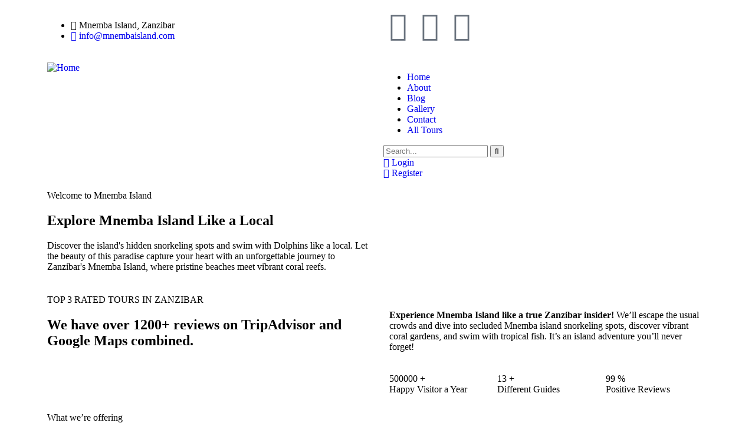

--- FILE ---
content_type: text/html; charset=UTF-8
request_url: https://mnembaisland.com/
body_size: 69478
content:
<!DOCTYPE html>
<html lang="en-US" prefix="og: https://ogp.me/ns#" class="no-js">
<head><meta http-equiv="content-type" content="text/html; charset=UTF-8"><script>if(navigator.userAgent.match(/MSIE|Internet Explorer/i)||navigator.userAgent.match(/Trident\/7\..*?rv:11/i)){var href=document.location.href;if(!href.match(/[?&]nowprocket/)){if(href.indexOf("?")==-1){if(href.indexOf("#")==-1){document.location.href=href+"?nowprocket=1"}else{document.location.href=href.replace("#","?nowprocket=1#")}}else{if(href.indexOf("#")==-1){document.location.href=href+"&nowprocket=1"}else{document.location.href=href.replace("#","&nowprocket=1#")}}}}</script><script>(()=>{class RocketLazyLoadScripts{constructor(){this.v="2.0.3",this.userEvents=["keydown","keyup","mousedown","mouseup","mousemove","mouseover","mouseenter","mouseout","mouseleave","touchmove","touchstart","touchend","touchcancel","wheel","click","dblclick","input","visibilitychange"],this.attributeEvents=["onblur","onclick","oncontextmenu","ondblclick","onfocus","onmousedown","onmouseenter","onmouseleave","onmousemove","onmouseout","onmouseover","onmouseup","onmousewheel","onscroll","onsubmit"]}async t(){this.i(),this.o(),/iP(ad|hone)/.test(navigator.userAgent)&&this.h(),this.u(),this.l(this),this.m(),this.k(this),this.p(this),this._(),await Promise.all([this.R(),this.L()]),this.lastBreath=Date.now(),this.S(this),this.P(),this.D(),this.O(),this.M(),await this.C(this.delayedScripts.normal),await this.C(this.delayedScripts.defer),await this.C(this.delayedScripts.async),this.F("domReady"),await this.T(),await this.j(),await this.I(),this.F("windowLoad"),await this.A(),window.dispatchEvent(new Event("rocket-allScriptsLoaded")),this.everythingLoaded=!0,this.lastTouchEnd&&await new Promise((t=>setTimeout(t,500-Date.now()+this.lastTouchEnd))),this.H(),this.F("all"),this.U(),this.W()}i(){this.CSPIssue=sessionStorage.getItem("rocketCSPIssue"),document.addEventListener("securitypolicyviolation",(t=>{this.CSPIssue||"script-src-elem"!==t.violatedDirective||"data"!==t.blockedURI||(this.CSPIssue=!0,sessionStorage.setItem("rocketCSPIssue",!0))}),{isRocket:!0})}o(){window.addEventListener("pageshow",(t=>{this.persisted=t.persisted,this.realWindowLoadedFired=!0}),{isRocket:!0}),window.addEventListener("pagehide",(()=>{this.onFirstUserAction=null}),{isRocket:!0})}h(){let t;function e(e){t=e}window.addEventListener("touchstart",e,{isRocket:!0}),window.addEventListener("touchend",(function i(o){Math.abs(o.changedTouches[0].pageX-t.changedTouches[0].pageX)<10&&Math.abs(o.changedTouches[0].pageY-t.changedTouches[0].pageY)<10&&o.timeStamp-t.timeStamp<200&&(o.target.dispatchEvent(new PointerEvent("click",{target:o.target,bubbles:!0,cancelable:!0,detail:1})),event.preventDefault(),window.removeEventListener("touchstart",e,{isRocket:!0}),window.removeEventListener("touchend",i,{isRocket:!0}))}),{isRocket:!0})}q(t){this.userActionTriggered||("mousemove"!==t.type||this.firstMousemoveIgnored?"keyup"===t.type||"mouseover"===t.type||"mouseout"===t.type||(this.userActionTriggered=!0,this.onFirstUserAction&&this.onFirstUserAction()):this.firstMousemoveIgnored=!0),"click"===t.type&&t.preventDefault(),this.savedUserEvents.length>0&&(t.stopPropagation(),t.stopImmediatePropagation()),"touchstart"===this.lastEvent&&"touchend"===t.type&&(this.lastTouchEnd=Date.now()),"click"===t.type&&(this.lastTouchEnd=0),this.lastEvent=t.type,this.savedUserEvents.push(t)}u(){this.savedUserEvents=[],this.userEventHandler=this.q.bind(this),this.userEvents.forEach((t=>window.addEventListener(t,this.userEventHandler,{passive:!1,isRocket:!0})))}U(){this.userEvents.forEach((t=>window.removeEventListener(t,this.userEventHandler,{passive:!1,isRocket:!0}))),this.savedUserEvents.forEach((t=>{t.target.dispatchEvent(new window[t.constructor.name](t.type,t))}))}m(){this.eventsMutationObserver=new MutationObserver((t=>{const e="return false";for(const i of t){if("attributes"===i.type){const t=i.target.getAttribute(i.attributeName);t&&t!==e&&(i.target.setAttribute("data-rocket-"+i.attributeName,t),i.target["rocket"+i.attributeName]=new Function("event",t),i.target.setAttribute(i.attributeName,e))}"childList"===i.type&&i.addedNodes.forEach((t=>{if(t.nodeType===Node.ELEMENT_NODE)for(const i of t.attributes)this.attributeEvents.includes(i.name)&&i.value&&""!==i.value&&(t.setAttribute("data-rocket-"+i.name,i.value),t["rocket"+i.name]=new Function("event",i.value),t.setAttribute(i.name,e))}))}})),this.eventsMutationObserver.observe(document,{subtree:!0,childList:!0,attributeFilter:this.attributeEvents})}H(){this.eventsMutationObserver.disconnect(),this.attributeEvents.forEach((t=>{document.querySelectorAll("[data-rocket-"+t+"]").forEach((e=>{e.setAttribute(t,e.getAttribute("data-rocket-"+t)),e.removeAttribute("data-rocket-"+t)}))}))}k(t){Object.defineProperty(HTMLElement.prototype,"onclick",{get(){return this.rocketonclick||null},set(e){this.rocketonclick=e,this.setAttribute(t.everythingLoaded?"onclick":"data-rocket-onclick","this.rocketonclick(event)")}})}S(t){function e(e,i){let o=e[i];e[i]=null,Object.defineProperty(e,i,{get:()=>o,set(s){t.everythingLoaded?o=s:e["rocket"+i]=o=s}})}e(document,"onreadystatechange"),e(window,"onload"),e(window,"onpageshow");try{Object.defineProperty(document,"readyState",{get:()=>t.rocketReadyState,set(e){t.rocketReadyState=e},configurable:!0}),document.readyState="loading"}catch(t){console.log("WPRocket DJE readyState conflict, bypassing")}}l(t){this.originalAddEventListener=EventTarget.prototype.addEventListener,this.originalRemoveEventListener=EventTarget.prototype.removeEventListener,this.savedEventListeners=[],EventTarget.prototype.addEventListener=function(e,i,o){o&&o.isRocket||!t.B(e,this)&&!t.userEvents.includes(e)||t.B(e,this)&&!t.userActionTriggered||e.startsWith("rocket-")||t.everythingLoaded?t.originalAddEventListener.call(this,e,i,o):t.savedEventListeners.push({target:this,remove:!1,type:e,func:i,options:o})},EventTarget.prototype.removeEventListener=function(e,i,o){o&&o.isRocket||!t.B(e,this)&&!t.userEvents.includes(e)||t.B(e,this)&&!t.userActionTriggered||e.startsWith("rocket-")||t.everythingLoaded?t.originalRemoveEventListener.call(this,e,i,o):t.savedEventListeners.push({target:this,remove:!0,type:e,func:i,options:o})}}F(t){"all"===t&&(EventTarget.prototype.addEventListener=this.originalAddEventListener,EventTarget.prototype.removeEventListener=this.originalRemoveEventListener),this.savedEventListeners=this.savedEventListeners.filter((e=>{let i=e.type,o=e.target||window;return"domReady"===t&&"DOMContentLoaded"!==i&&"readystatechange"!==i||("windowLoad"===t&&"load"!==i&&"readystatechange"!==i&&"pageshow"!==i||(this.B(i,o)&&(i="rocket-"+i),e.remove?o.removeEventListener(i,e.func,e.options):o.addEventListener(i,e.func,e.options),!1))}))}p(t){let e;function i(e){return t.everythingLoaded?e:e.split(" ").map((t=>"load"===t||t.startsWith("load.")?"rocket-jquery-load":t)).join(" ")}function o(o){function s(e){const s=o.fn[e];o.fn[e]=o.fn.init.prototype[e]=function(){return this[0]===window&&t.userActionTriggered&&("string"==typeof arguments[0]||arguments[0]instanceof String?arguments[0]=i(arguments[0]):"object"==typeof arguments[0]&&Object.keys(arguments[0]).forEach((t=>{const e=arguments[0][t];delete arguments[0][t],arguments[0][i(t)]=e}))),s.apply(this,arguments),this}}if(o&&o.fn&&!t.allJQueries.includes(o)){const e={DOMContentLoaded:[],"rocket-DOMContentLoaded":[]};for(const t in e)document.addEventListener(t,(()=>{e[t].forEach((t=>t()))}),{isRocket:!0});o.fn.ready=o.fn.init.prototype.ready=function(i){function s(){parseInt(o.fn.jquery)>2?setTimeout((()=>i.bind(document)(o))):i.bind(document)(o)}return t.realDomReadyFired?!t.userActionTriggered||t.fauxDomReadyFired?s():e["rocket-DOMContentLoaded"].push(s):e.DOMContentLoaded.push(s),o([])},s("on"),s("one"),s("off"),t.allJQueries.push(o)}e=o}t.allJQueries=[],o(window.jQuery),Object.defineProperty(window,"jQuery",{get:()=>e,set(t){o(t)}})}P(){const t=new Map;document.write=document.writeln=function(e){const i=document.currentScript,o=document.createRange(),s=i.parentElement;let n=t.get(i);void 0===n&&(n=i.nextSibling,t.set(i,n));const c=document.createDocumentFragment();o.setStart(c,0),c.appendChild(o.createContextualFragment(e)),s.insertBefore(c,n)}}async R(){return new Promise((t=>{this.userActionTriggered?t():this.onFirstUserAction=t}))}async L(){return new Promise((t=>{document.addEventListener("DOMContentLoaded",(()=>{this.realDomReadyFired=!0,t()}),{isRocket:!0})}))}async I(){return this.realWindowLoadedFired?Promise.resolve():new Promise((t=>{window.addEventListener("load",t,{isRocket:!0})}))}M(){this.pendingScripts=[];this.scriptsMutationObserver=new MutationObserver((t=>{for(const e of t)e.addedNodes.forEach((t=>{"SCRIPT"!==t.tagName||t.noModule||t.isWPRocket||this.pendingScripts.push({script:t,promise:new Promise((e=>{const i=()=>{const i=this.pendingScripts.findIndex((e=>e.script===t));i>=0&&this.pendingScripts.splice(i,1),e()};t.addEventListener("load",i,{isRocket:!0}),t.addEventListener("error",i,{isRocket:!0}),setTimeout(i,1e3)}))})}))})),this.scriptsMutationObserver.observe(document,{childList:!0,subtree:!0})}async j(){await this.J(),this.pendingScripts.length?(await this.pendingScripts[0].promise,await this.j()):this.scriptsMutationObserver.disconnect()}D(){this.delayedScripts={normal:[],async:[],defer:[]},document.querySelectorAll("script[type$=rocketlazyloadscript]").forEach((t=>{t.hasAttribute("data-rocket-src")?t.hasAttribute("async")&&!1!==t.async?this.delayedScripts.async.push(t):t.hasAttribute("defer")&&!1!==t.defer||"module"===t.getAttribute("data-rocket-type")?this.delayedScripts.defer.push(t):this.delayedScripts.normal.push(t):this.delayedScripts.normal.push(t)}))}async _(){await this.L();let t=[];document.querySelectorAll("script[type$=rocketlazyloadscript][data-rocket-src]").forEach((e=>{let i=e.getAttribute("data-rocket-src");if(i&&!i.startsWith("data:")){i.startsWith("//")&&(i=location.protocol+i);try{const o=new URL(i).origin;o!==location.origin&&t.push({src:o,crossOrigin:e.crossOrigin||"module"===e.getAttribute("data-rocket-type")})}catch(t){}}})),t=[...new Map(t.map((t=>[JSON.stringify(t),t]))).values()],this.N(t,"preconnect")}async $(t){if(await this.G(),!0!==t.noModule||!("noModule"in HTMLScriptElement.prototype))return new Promise((e=>{let i;function o(){(i||t).setAttribute("data-rocket-status","executed"),e()}try{if(navigator.userAgent.includes("Firefox/")||""===navigator.vendor||this.CSPIssue)i=document.createElement("script"),[...t.attributes].forEach((t=>{let e=t.nodeName;"type"!==e&&("data-rocket-type"===e&&(e="type"),"data-rocket-src"===e&&(e="src"),i.setAttribute(e,t.nodeValue))})),t.text&&(i.text=t.text),t.nonce&&(i.nonce=t.nonce),i.hasAttribute("src")?(i.addEventListener("load",o,{isRocket:!0}),i.addEventListener("error",(()=>{i.setAttribute("data-rocket-status","failed-network"),e()}),{isRocket:!0}),setTimeout((()=>{i.isConnected||e()}),1)):(i.text=t.text,o()),i.isWPRocket=!0,t.parentNode.replaceChild(i,t);else{const i=t.getAttribute("data-rocket-type"),s=t.getAttribute("data-rocket-src");i?(t.type=i,t.removeAttribute("data-rocket-type")):t.removeAttribute("type"),t.addEventListener("load",o,{isRocket:!0}),t.addEventListener("error",(i=>{this.CSPIssue&&i.target.src.startsWith("data:")?(console.log("WPRocket: CSP fallback activated"),t.removeAttribute("src"),this.$(t).then(e)):(t.setAttribute("data-rocket-status","failed-network"),e())}),{isRocket:!0}),s?(t.fetchPriority="high",t.removeAttribute("data-rocket-src"),t.src=s):t.src="data:text/javascript;base64,"+window.btoa(unescape(encodeURIComponent(t.text)))}}catch(i){t.setAttribute("data-rocket-status","failed-transform"),e()}}));t.setAttribute("data-rocket-status","skipped")}async C(t){const e=t.shift();return e?(e.isConnected&&await this.$(e),this.C(t)):Promise.resolve()}O(){this.N([...this.delayedScripts.normal,...this.delayedScripts.defer,...this.delayedScripts.async],"preload")}N(t,e){this.trash=this.trash||[];let i=!0;var o=document.createDocumentFragment();t.forEach((t=>{const s=t.getAttribute&&t.getAttribute("data-rocket-src")||t.src;if(s&&!s.startsWith("data:")){const n=document.createElement("link");n.href=s,n.rel=e,"preconnect"!==e&&(n.as="script",n.fetchPriority=i?"high":"low"),t.getAttribute&&"module"===t.getAttribute("data-rocket-type")&&(n.crossOrigin=!0),t.crossOrigin&&(n.crossOrigin=t.crossOrigin),t.integrity&&(n.integrity=t.integrity),t.nonce&&(n.nonce=t.nonce),o.appendChild(n),this.trash.push(n),i=!1}})),document.head.appendChild(o)}W(){this.trash.forEach((t=>t.remove()))}async T(){try{document.readyState="interactive"}catch(t){}this.fauxDomReadyFired=!0;try{await this.G(),document.dispatchEvent(new Event("rocket-readystatechange")),await this.G(),document.rocketonreadystatechange&&document.rocketonreadystatechange(),await this.G(),document.dispatchEvent(new Event("rocket-DOMContentLoaded")),await this.G(),window.dispatchEvent(new Event("rocket-DOMContentLoaded"))}catch(t){console.error(t)}}async A(){try{document.readyState="complete"}catch(t){}try{await this.G(),document.dispatchEvent(new Event("rocket-readystatechange")),await this.G(),document.rocketonreadystatechange&&document.rocketonreadystatechange(),await this.G(),window.dispatchEvent(new Event("rocket-load")),await this.G(),window.rocketonload&&window.rocketonload(),await this.G(),this.allJQueries.forEach((t=>t(window).trigger("rocket-jquery-load"))),await this.G();const t=new Event("rocket-pageshow");t.persisted=this.persisted,window.dispatchEvent(t),await this.G(),window.rocketonpageshow&&window.rocketonpageshow({persisted:this.persisted})}catch(t){console.error(t)}}async G(){Date.now()-this.lastBreath>45&&(await this.J(),this.lastBreath=Date.now())}async J(){return document.hidden?new Promise((t=>setTimeout(t))):new Promise((t=>requestAnimationFrame(t)))}B(t,e){return e===document&&"readystatechange"===t||(e===document&&"DOMContentLoaded"===t||(e===window&&"DOMContentLoaded"===t||(e===window&&"load"===t||e===window&&"pageshow"===t)))}static run(){(new RocketLazyLoadScripts).t()}}RocketLazyLoadScripts.run()})();</script>
	
	<meta name="viewport" content="width=device-width, initial-scale=1">
	<link rel="profile" href="https://gmpg.org/xfn/11">
		<style>img:is([sizes="auto" i], [sizes^="auto," i]) { contain-intrinsic-size: 3000px 1500px }</style>
	<!-- Google tag (gtag.js) Consent Mode dataLayer added by Site Kit -->
<script type="rocketlazyloadscript" data-rocket-type="text/javascript" id="google_gtagjs-js-consent-mode-data-layer">
/* <![CDATA[ */
window.dataLayer = window.dataLayer || [];function gtag(){dataLayer.push(arguments);}
gtag('consent', 'default', {"ad_personalization":"denied","ad_storage":"denied","ad_user_data":"denied","analytics_storage":"denied","functionality_storage":"denied","security_storage":"denied","personalization_storage":"denied","region":["AT","BE","BG","CH","CY","CZ","DE","DK","EE","ES","FI","FR","GB","GR","HR","HU","IE","IS","IT","LI","LT","LU","LV","MT","NL","NO","PL","PT","RO","SE","SI","SK"],"wait_for_update":500});
window._googlesitekitConsentCategoryMap = {"statistics":["analytics_storage"],"marketing":["ad_storage","ad_user_data","ad_personalization"],"functional":["functionality_storage","security_storage"],"preferences":["personalization_storage"]};
window._googlesitekitConsents = {"ad_personalization":"denied","ad_storage":"denied","ad_user_data":"denied","analytics_storage":"denied","functionality_storage":"denied","security_storage":"denied","personalization_storage":"denied","region":["AT","BE","BG","CH","CY","CZ","DE","DK","EE","ES","FI","FR","GB","GR","HR","HU","IE","IS","IT","LI","LT","LU","LV","MT","NL","NO","PL","PT","RO","SE","SI","SK"],"wait_for_update":500};
/* ]]> */
</script>
<!-- End Google tag (gtag.js) Consent Mode dataLayer added by Site Kit -->

<!-- Search Engine Optimization by Rank Math PRO - https://rankmath.com/ -->
<title>Home - Mnemba Island Zanzibar | Tours, Prices and Tickets</title><link rel="preload" data-rocket-preload as="image" href="https://mnembaisland.com/wp-content/uploads/2023/01/bg-shape-11.png" fetchpriority="high"><link rel="preload" data-rocket-preload as="style" href="https://fonts.googleapis.com/css2?family=Kumbh+Sans:wght@300;400;500;600;700&#038;display=swap" /><link rel="stylesheet" href="https://fonts.googleapis.com/css2?family=Kumbh+Sans:wght@300;400;500;600;700&#038;display=swap" media="print" onload="this.media='all'" /><noscript><link rel="stylesheet" href="https://fonts.googleapis.com/css2?family=Kumbh+Sans:wght@300;400;500;600;700&#038;display=swap" /></noscript>
<meta name="description" content="Welcome to Mnemba Island"/>
<meta name="robots" content="index, follow, max-snippet:-1, max-video-preview:-1, max-image-preview:large"/>
<link rel="canonical" href="https://mnembaisland.com/" />
<meta property="og:locale" content="en_US" />
<meta property="og:type" content="website" />
<meta property="og:title" content="Home - Mnemba Island Zanzibar | Tours, Prices and Tickets" />
<meta property="og:description" content="Welcome to Mnemba Island" />
<meta property="og:url" content="https://mnembaisland.com/" />
<meta property="og:site_name" content="Mnemba Island Zanzibar | Tours, Prices and Tickets" />
<meta property="og:updated_time" content="2025-05-19T11:50:41+00:00" />
<meta property="article:published_time" content="2022-12-19T02:28:29+00:00" />
<meta property="article:modified_time" content="2025-05-19T11:50:41+00:00" />
<meta name="twitter:card" content="summary_large_image" />
<meta name="twitter:title" content="Home - Mnemba Island Zanzibar | Tours, Prices and Tickets" />
<meta name="twitter:description" content="Welcome to Mnemba Island" />
<meta name="twitter:label1" content="Written by" />
<meta name="twitter:data1" content="Mnemba Island" />
<meta name="twitter:label2" content="Time to read" />
<meta name="twitter:data2" content="2 minutes" />
<script type="application/ld+json" class="rank-math-schema-pro">{"@context":"https://schema.org","@graph":[{"@type":"Organization","@id":"https://mnembaisland.com/#organization","name":"Mnemba Island Zanzibar | Tours, Prices and Tickets"},{"@type":"WebSite","@id":"https://mnembaisland.com/#website","url":"https://mnembaisland.com","name":"Mnemba Island Zanzibar | Tours, Prices and Tickets","publisher":{"@id":"https://mnembaisland.com/#organization"},"inLanguage":"en-US","potentialAction":{"@type":"SearchAction","target":"https://mnembaisland.com/?s={search_term_string}","query-input":"required name=search_term_string"}},{"@type":"ImageObject","@id":"https://mnembaisland.com/wp-content/uploads/2024/11/PaymentProsser_logos.svg","url":"https://mnembaisland.com/wp-content/uploads/2024/11/PaymentProsser_logos.svg","width":"200","height":"200","inLanguage":"en-US"},{"@type":"WebPage","@id":"https://mnembaisland.com/#webpage","url":"https://mnembaisland.com/","name":"Home - Mnemba Island Zanzibar | Tours, Prices and Tickets","datePublished":"2022-12-19T02:28:29+00:00","dateModified":"2025-05-19T11:50:41+00:00","about":{"@id":"https://mnembaisland.com/#organization"},"isPartOf":{"@id":"https://mnembaisland.com/#website"},"primaryImageOfPage":{"@id":"https://mnembaisland.com/wp-content/uploads/2024/11/PaymentProsser_logos.svg"},"inLanguage":"en-US"},{"@type":"Person","@id":"https://mnembaisland.com/author/lukmansuleiman100gmail-com/","name":"Mnemba Island","url":"https://mnembaisland.com/author/lukmansuleiman100gmail-com/","image":{"@type":"ImageObject","@id":"https://secure.gravatar.com/avatar/129d5bb7b149c935c00c31bd8ab7c5f2?s=96&amp;d=mm&amp;r=g","url":"https://secure.gravatar.com/avatar/129d5bb7b149c935c00c31bd8ab7c5f2?s=96&amp;d=mm&amp;r=g","caption":"Mnemba Island","inLanguage":"en-US"},"sameAs":["https://mnembaisland.com"],"worksFor":{"@id":"https://mnembaisland.com/#organization"}},{"@type":"Article","headline":"Home - Mnemba Island Zanzibar | Tours, Prices and Tickets","datePublished":"2022-12-19T02:28:29+00:00","dateModified":"2025-05-19T11:50:41+00:00","author":{"@id":"https://mnembaisland.com/author/lukmansuleiman100gmail-com/","name":"Mnemba Island"},"publisher":{"@id":"https://mnembaisland.com/#organization"},"description":"Welcome to Mnemba Island","name":"Home - Mnemba Island Zanzibar | Tours, Prices and Tickets","@id":"https://mnembaisland.com/#richSnippet","isPartOf":{"@id":"https://mnembaisland.com/#webpage"},"image":{"@id":"https://mnembaisland.com/wp-content/uploads/2024/11/PaymentProsser_logos.svg"},"inLanguage":"en-US","mainEntityOfPage":{"@id":"https://mnembaisland.com/#webpage"}}]}</script>
<!-- /Rank Math WordPress SEO plugin -->

<link rel='dns-prefetch' href='//www.googletagmanager.com' />
<link rel='dns-prefetch' href='//fonts.googleapis.com' />
<link rel='dns-prefetch' href='//0.gravatar.com' />
<link rel='dns-prefetch' href='//1.bp.blogspot.com' />
<link rel='dns-prefetch' href='//1.gravatar.com' />
<link rel='dns-prefetch' href='//2.bp.blogspot.com' />
<link rel='dns-prefetch' href='//2.gravatar.com' />
<link rel='dns-prefetch' href='//3.bp.blogspot.com' />
<link rel='dns-prefetch' href='//4.bp.blogspot.com' />
<link rel='dns-prefetch' href='//ad.doubleclick.net' />
<link rel='dns-prefetch' href='//adservice.google.com' />
<link rel='dns-prefetch' href='//ajax.aspnetcdn.com' />
<link rel='dns-prefetch' href='//ajax.googleapis.com' />
<link rel='dns-prefetch' href='//ajax.microsoft.com' />
<link rel='dns-prefetch' href='//api.pinterest.com' />
<link rel='dns-prefetch' href='//apis.google.com' />
<link rel='dns-prefetch' href='//bp.blogspot.com' />
<link rel='dns-prefetch' href='//c.disquscdn.com' />
<link rel='dns-prefetch' href='//cdnjs.cloudflare.com' />
<link rel='dns-prefetch' href='//cm.g.doubleclick.net' />
<link rel='dns-prefetch' href='//code.jquery.com' />
<link rel='dns-prefetch' href='//connect.facebook.net' />
<link rel='dns-prefetch' href='//disqus.com' />
<link rel='dns-prefetch' href='//fonts.gstatic.com' />
<link rel='dns-prefetch' href='//github.githubassets.com' />
<link rel='dns-prefetch' href='//googleads.g.doubleclick.net' />
<link rel='dns-prefetch' href='//google-analytics.com' />
<link rel='dns-prefetch' href='//i0.wp.com' />
<link rel='dns-prefetch' href='//i1.wp.com' />
<link rel='dns-prefetch' href='//i2.wp.com' />
<link rel='dns-prefetch' href='//maps.googleapis.com' />
<link rel='dns-prefetch' href='//maps.gstatic.com' />
<link rel='dns-prefetch' href='//pagead2.googlesyndication.com' />
<link rel='dns-prefetch' href='//pixel.wp.com' />
<link rel='dns-prefetch' href='//platform.instagram.com' />
<link rel='dns-prefetch' href='//platform.linkedin.com' />
<link rel='dns-prefetch' href='//platform.twitter.com' />
<link rel='dns-prefetch' href='//player.vimeo.com' />
<link rel='dns-prefetch' href='//referrer.disqus.com' />
<link rel='dns-prefetch' href='//s3.amazonaws.com' />
<link rel='dns-prefetch' href='//s3.buysellads.com' />
<link rel='dns-prefetch' href='//s7.addthis.com' />
<link rel='dns-prefetch' href='//s.gravatar.com' />
<link rel='dns-prefetch' href='//sitename.disqus.com' />
<link rel='dns-prefetch' href='//ssl.google-analytics.com' />
<link rel='dns-prefetch' href='//stackpath.bootstrapcdn.com' />
<link rel='dns-prefetch' href='//stats.buysellads.com' />
<link rel='dns-prefetch' href='//stats.g.doubleclick.net' />
<link rel='dns-prefetch' href='//stats.wp.com' />
<link rel='dns-prefetch' href='//syndication.twitter.com' />
<link rel='dns-prefetch' href='//tpc.googlesyndication.com' />
<link rel='dns-prefetch' href='//use.fontawesome.com' />
<link rel='dns-prefetch' href='//w.sharethis.com' />
<link rel='dns-prefetch' href='//www.google-analytics.com' />
<link rel='dns-prefetch' href='//www.googletagservices.com' />
<link rel='dns-prefetch' href='//youtube.com' />
<link href='https://fonts.gstatic.com' crossorigin rel='preconnect' />
<link rel="alternate" type="application/rss+xml" title="Mnemba Island Zanzibar | Tours, Prices and Tickets &raquo; Feed" href="https://mnembaisland.com/feed/" />
<link rel="alternate" type="application/rss+xml" title="Mnemba Island Zanzibar | Tours, Prices and Tickets &raquo; Comments Feed" href="https://mnembaisland.com/comments/feed/" />
<link rel="alternate" type="text/calendar" title="Mnemba Island Zanzibar | Tours, Prices and Tickets &raquo; iCal Feed" href="https://mnembaisland.com/events/?ical=1" />
<link rel='stylesheet' id='sbi_styles-css' href='https://mnembaisland.com/wp-content/plugins/instagram-feed-pro/css/sbi-styles.min.css?ver=6.8.1' type='text/css' media='all' />
<style id='wp-emoji-styles-inline-css' type='text/css'>

	img.wp-smiley, img.emoji {
		display: inline !important;
		border: none !important;
		box-shadow: none !important;
		height: 1em !important;
		width: 1em !important;
		margin: 0 0.07em !important;
		vertical-align: -0.1em !important;
		background: none !important;
		padding: 0 !important;
	}
</style>
<style id='classic-theme-styles-inline-css' type='text/css'>
/*! This file is auto-generated */
.wp-block-button__link{color:#fff;background-color:#32373c;border-radius:9999px;box-shadow:none;text-decoration:none;padding:calc(.667em + 2px) calc(1.333em + 2px);font-size:1.125em}.wp-block-file__button{background:#32373c;color:#fff;text-decoration:none}
</style>
<style id='global-styles-inline-css' type='text/css'>
:root{--wp--preset--aspect-ratio--square: 1;--wp--preset--aspect-ratio--4-3: 4/3;--wp--preset--aspect-ratio--3-4: 3/4;--wp--preset--aspect-ratio--3-2: 3/2;--wp--preset--aspect-ratio--2-3: 2/3;--wp--preset--aspect-ratio--16-9: 16/9;--wp--preset--aspect-ratio--9-16: 9/16;--wp--preset--color--black: #000000;--wp--preset--color--cyan-bluish-gray: #abb8c3;--wp--preset--color--white: #ffffff;--wp--preset--color--pale-pink: #f78da7;--wp--preset--color--vivid-red: #cf2e2e;--wp--preset--color--luminous-vivid-orange: #ff6900;--wp--preset--color--luminous-vivid-amber: #fcb900;--wp--preset--color--light-green-cyan: #7bdcb5;--wp--preset--color--vivid-green-cyan: #00d084;--wp--preset--color--pale-cyan-blue: #8ed1fc;--wp--preset--color--vivid-cyan-blue: #0693e3;--wp--preset--color--vivid-purple: #9b51e0;--wp--preset--gradient--vivid-cyan-blue-to-vivid-purple: linear-gradient(135deg,rgba(6,147,227,1) 0%,rgb(155,81,224) 100%);--wp--preset--gradient--light-green-cyan-to-vivid-green-cyan: linear-gradient(135deg,rgb(122,220,180) 0%,rgb(0,208,130) 100%);--wp--preset--gradient--luminous-vivid-amber-to-luminous-vivid-orange: linear-gradient(135deg,rgba(252,185,0,1) 0%,rgba(255,105,0,1) 100%);--wp--preset--gradient--luminous-vivid-orange-to-vivid-red: linear-gradient(135deg,rgba(255,105,0,1) 0%,rgb(207,46,46) 100%);--wp--preset--gradient--very-light-gray-to-cyan-bluish-gray: linear-gradient(135deg,rgb(238,238,238) 0%,rgb(169,184,195) 100%);--wp--preset--gradient--cool-to-warm-spectrum: linear-gradient(135deg,rgb(74,234,220) 0%,rgb(151,120,209) 20%,rgb(207,42,186) 40%,rgb(238,44,130) 60%,rgb(251,105,98) 80%,rgb(254,248,76) 100%);--wp--preset--gradient--blush-light-purple: linear-gradient(135deg,rgb(255,206,236) 0%,rgb(152,150,240) 100%);--wp--preset--gradient--blush-bordeaux: linear-gradient(135deg,rgb(254,205,165) 0%,rgb(254,45,45) 50%,rgb(107,0,62) 100%);--wp--preset--gradient--luminous-dusk: linear-gradient(135deg,rgb(255,203,112) 0%,rgb(199,81,192) 50%,rgb(65,88,208) 100%);--wp--preset--gradient--pale-ocean: linear-gradient(135deg,rgb(255,245,203) 0%,rgb(182,227,212) 50%,rgb(51,167,181) 100%);--wp--preset--gradient--electric-grass: linear-gradient(135deg,rgb(202,248,128) 0%,rgb(113,206,126) 100%);--wp--preset--gradient--midnight: linear-gradient(135deg,rgb(2,3,129) 0%,rgb(40,116,252) 100%);--wp--preset--font-size--small: 13px;--wp--preset--font-size--medium: 20px;--wp--preset--font-size--large: 36px;--wp--preset--font-size--x-large: 42px;--wp--preset--spacing--20: 0.44rem;--wp--preset--spacing--30: 0.67rem;--wp--preset--spacing--40: 1rem;--wp--preset--spacing--50: 1.5rem;--wp--preset--spacing--60: 2.25rem;--wp--preset--spacing--70: 3.38rem;--wp--preset--spacing--80: 5.06rem;--wp--preset--shadow--natural: 6px 6px 9px rgba(0, 0, 0, 0.2);--wp--preset--shadow--deep: 12px 12px 50px rgba(0, 0, 0, 0.4);--wp--preset--shadow--sharp: 6px 6px 0px rgba(0, 0, 0, 0.2);--wp--preset--shadow--outlined: 6px 6px 0px -3px rgba(255, 255, 255, 1), 6px 6px rgba(0, 0, 0, 1);--wp--preset--shadow--crisp: 6px 6px 0px rgba(0, 0, 0, 1);}:where(.is-layout-flex){gap: 0.5em;}:where(.is-layout-grid){gap: 0.5em;}body .is-layout-flex{display: flex;}.is-layout-flex{flex-wrap: wrap;align-items: center;}.is-layout-flex > :is(*, div){margin: 0;}body .is-layout-grid{display: grid;}.is-layout-grid > :is(*, div){margin: 0;}:where(.wp-block-columns.is-layout-flex){gap: 2em;}:where(.wp-block-columns.is-layout-grid){gap: 2em;}:where(.wp-block-post-template.is-layout-flex){gap: 1.25em;}:where(.wp-block-post-template.is-layout-grid){gap: 1.25em;}.has-black-color{color: var(--wp--preset--color--black) !important;}.has-cyan-bluish-gray-color{color: var(--wp--preset--color--cyan-bluish-gray) !important;}.has-white-color{color: var(--wp--preset--color--white) !important;}.has-pale-pink-color{color: var(--wp--preset--color--pale-pink) !important;}.has-vivid-red-color{color: var(--wp--preset--color--vivid-red) !important;}.has-luminous-vivid-orange-color{color: var(--wp--preset--color--luminous-vivid-orange) !important;}.has-luminous-vivid-amber-color{color: var(--wp--preset--color--luminous-vivid-amber) !important;}.has-light-green-cyan-color{color: var(--wp--preset--color--light-green-cyan) !important;}.has-vivid-green-cyan-color{color: var(--wp--preset--color--vivid-green-cyan) !important;}.has-pale-cyan-blue-color{color: var(--wp--preset--color--pale-cyan-blue) !important;}.has-vivid-cyan-blue-color{color: var(--wp--preset--color--vivid-cyan-blue) !important;}.has-vivid-purple-color{color: var(--wp--preset--color--vivid-purple) !important;}.has-black-background-color{background-color: var(--wp--preset--color--black) !important;}.has-cyan-bluish-gray-background-color{background-color: var(--wp--preset--color--cyan-bluish-gray) !important;}.has-white-background-color{background-color: var(--wp--preset--color--white) !important;}.has-pale-pink-background-color{background-color: var(--wp--preset--color--pale-pink) !important;}.has-vivid-red-background-color{background-color: var(--wp--preset--color--vivid-red) !important;}.has-luminous-vivid-orange-background-color{background-color: var(--wp--preset--color--luminous-vivid-orange) !important;}.has-luminous-vivid-amber-background-color{background-color: var(--wp--preset--color--luminous-vivid-amber) !important;}.has-light-green-cyan-background-color{background-color: var(--wp--preset--color--light-green-cyan) !important;}.has-vivid-green-cyan-background-color{background-color: var(--wp--preset--color--vivid-green-cyan) !important;}.has-pale-cyan-blue-background-color{background-color: var(--wp--preset--color--pale-cyan-blue) !important;}.has-vivid-cyan-blue-background-color{background-color: var(--wp--preset--color--vivid-cyan-blue) !important;}.has-vivid-purple-background-color{background-color: var(--wp--preset--color--vivid-purple) !important;}.has-black-border-color{border-color: var(--wp--preset--color--black) !important;}.has-cyan-bluish-gray-border-color{border-color: var(--wp--preset--color--cyan-bluish-gray) !important;}.has-white-border-color{border-color: var(--wp--preset--color--white) !important;}.has-pale-pink-border-color{border-color: var(--wp--preset--color--pale-pink) !important;}.has-vivid-red-border-color{border-color: var(--wp--preset--color--vivid-red) !important;}.has-luminous-vivid-orange-border-color{border-color: var(--wp--preset--color--luminous-vivid-orange) !important;}.has-luminous-vivid-amber-border-color{border-color: var(--wp--preset--color--luminous-vivid-amber) !important;}.has-light-green-cyan-border-color{border-color: var(--wp--preset--color--light-green-cyan) !important;}.has-vivid-green-cyan-border-color{border-color: var(--wp--preset--color--vivid-green-cyan) !important;}.has-pale-cyan-blue-border-color{border-color: var(--wp--preset--color--pale-cyan-blue) !important;}.has-vivid-cyan-blue-border-color{border-color: var(--wp--preset--color--vivid-cyan-blue) !important;}.has-vivid-purple-border-color{border-color: var(--wp--preset--color--vivid-purple) !important;}.has-vivid-cyan-blue-to-vivid-purple-gradient-background{background: var(--wp--preset--gradient--vivid-cyan-blue-to-vivid-purple) !important;}.has-light-green-cyan-to-vivid-green-cyan-gradient-background{background: var(--wp--preset--gradient--light-green-cyan-to-vivid-green-cyan) !important;}.has-luminous-vivid-amber-to-luminous-vivid-orange-gradient-background{background: var(--wp--preset--gradient--luminous-vivid-amber-to-luminous-vivid-orange) !important;}.has-luminous-vivid-orange-to-vivid-red-gradient-background{background: var(--wp--preset--gradient--luminous-vivid-orange-to-vivid-red) !important;}.has-very-light-gray-to-cyan-bluish-gray-gradient-background{background: var(--wp--preset--gradient--very-light-gray-to-cyan-bluish-gray) !important;}.has-cool-to-warm-spectrum-gradient-background{background: var(--wp--preset--gradient--cool-to-warm-spectrum) !important;}.has-blush-light-purple-gradient-background{background: var(--wp--preset--gradient--blush-light-purple) !important;}.has-blush-bordeaux-gradient-background{background: var(--wp--preset--gradient--blush-bordeaux) !important;}.has-luminous-dusk-gradient-background{background: var(--wp--preset--gradient--luminous-dusk) !important;}.has-pale-ocean-gradient-background{background: var(--wp--preset--gradient--pale-ocean) !important;}.has-electric-grass-gradient-background{background: var(--wp--preset--gradient--electric-grass) !important;}.has-midnight-gradient-background{background: var(--wp--preset--gradient--midnight) !important;}.has-small-font-size{font-size: var(--wp--preset--font-size--small) !important;}.has-medium-font-size{font-size: var(--wp--preset--font-size--medium) !important;}.has-large-font-size{font-size: var(--wp--preset--font-size--large) !important;}.has-x-large-font-size{font-size: var(--wp--preset--font-size--x-large) !important;}
:where(.wp-block-post-template.is-layout-flex){gap: 1.25em;}:where(.wp-block-post-template.is-layout-grid){gap: 1.25em;}
:where(.wp-block-columns.is-layout-flex){gap: 2em;}:where(.wp-block-columns.is-layout-grid){gap: 2em;}
:root :where(.wp-block-pullquote){font-size: 1.5em;line-height: 1.6;}
</style>
<link rel='stylesheet' id='babe-ion-rangeslider-css-css' href='https://mnembaisland.com/wp-content/plugins/ba-book-everything/js/ion.rangeSlider/ion.rangeSlider.min.css?ver=1.8.17' type='text/css' media='all' />
<link data-minify="1" rel='stylesheet' id='babe-daterangepicker-style-css' href='https://mnembaisland.com/wp-content/cache/min/1/wp-content/plugins/ba-book-everything/css/daterangepicker.css?ver=1769011324' type='text/css' media='all' />
<link rel='stylesheet' id='babe-select2-style-css' href='https://mnembaisland.com/wp-content/plugins/ba-book-everything/css/select2.min.css?ver=1.8.17' type='text/css' media='all' />
<link data-minify="1" rel='stylesheet' id='babe-modal-style-css' href='https://mnembaisland.com/wp-content/cache/min/1/wp-content/plugins/ba-book-everything/css/babe-modal.css?ver=1769011324' type='text/css' media='all' />
<link rel='stylesheet' id='jquery-ui-style-css' href='https://mnembaisland.com/wp-content/plugins/ba-book-everything/css/jquery-ui.min.css?ver=1.8.17' type='text/css' media='all' />
<link data-minify="1" rel='stylesheet' id='babe-fontawesome-css' href='https://mnembaisland.com/wp-content/cache/min/1/wp-content/plugins/ba-book-everything/fonts/fontawesome-free/css/all.min.css?ver=1769011324' type='text/css' media='all' />
<link data-minify="1" rel='stylesheet' id='babe-style-css' href='https://mnembaisland.com/wp-content/cache/min/1/wp-content/plugins/ba-book-everything/css/babe-style.css?ver=1769011325' type='text/css' media='all' />
<link rel='stylesheet' id='elementor-frontend-css' href='https://mnembaisland.com/wp-content/plugins/elementor/assets/css/frontend.min.css?ver=3.31.2' type='text/css' media='all' />
<link rel='stylesheet' id='widget-icon-list-css' href='https://mnembaisland.com/wp-content/plugins/elementor/assets/css/widget-icon-list.min.css?ver=3.31.2' type='text/css' media='all' />
<link rel='stylesheet' id='widget-icon-box-css' href='https://mnembaisland.com/wp-content/plugins/elementor/assets/css/widget-icon-box.min.css?ver=3.31.2' type='text/css' media='all' />
<link rel='stylesheet' id='widget-social-icons-css' href='https://mnembaisland.com/wp-content/plugins/elementor/assets/css/widget-social-icons.min.css?ver=3.31.2' type='text/css' media='all' />
<link data-minify="1" rel='stylesheet' id='sr7css-css' href='https://mnembaisland.com/wp-content/cache/min/1/wp-content/plugins/revslider/public/css/sr7.css?ver=1769011325' type='text/css' media='all' />
<style id='woocommerce-inline-inline-css' type='text/css'>
.woocommerce form .form-row .required { visibility: visible; }
</style>
<link data-minify="1" rel='stylesheet' id='tribe-events-v2-single-skeleton-css' href='https://mnembaisland.com/wp-content/cache/min/1/wp-content/plugins/the-events-calendar/build/css/tribe-events-single-skeleton.css?ver=1769011325' type='text/css' media='all' />
<link data-minify="1" rel='stylesheet' id='tribe-events-v2-single-skeleton-full-css' href='https://mnembaisland.com/wp-content/cache/min/1/wp-content/plugins/the-events-calendar/build/css/tribe-events-single-full.css?ver=1769011325' type='text/css' media='all' />
<link data-minify="1" rel='stylesheet' id='tec-events-elementor-widgets-base-styles-css' href='https://mnembaisland.com/wp-content/cache/min/1/wp-content/plugins/the-events-calendar/build/css/integrations/plugins/elementor/widgets/widget-base.css?ver=1769011325' type='text/css' media='all' />
<link data-minify="1" rel='stylesheet' id='brands-styles-css' href='https://mnembaisland.com/wp-content/cache/min/1/wp-content/plugins/woocommerce/assets/css/brands.css?ver=1769011325' type='text/css' media='all' />
<link data-minify="1" rel='stylesheet' id='elementor-icons-css' href='https://mnembaisland.com/wp-content/cache/min/1/wp-content/plugins/elementor/assets/lib/eicons/css/elementor-icons.min.css?ver=1769011325' type='text/css' media='all' />
<link rel='stylesheet' id='elementor-post-16-css' href='https://mnembaisland.com/wp-content/uploads/elementor/css/post-16.css?ver=1769011103' type='text/css' media='all' />
<link data-minify="1" rel='stylesheet' id='font-awesome-5-all-css' href='https://mnembaisland.com/wp-content/cache/min/1/wp-content/plugins/elementor/assets/lib/font-awesome/css/all.min.css?ver=1769011325' type='text/css' media='all' />
<link rel='stylesheet' id='font-awesome-4-shim-css' href='https://mnembaisland.com/wp-content/plugins/elementor/assets/lib/font-awesome/css/v4-shims.min.css?ver=3.31.2' type='text/css' media='all' />
<link rel='stylesheet' id='sbistyles-css' href='https://mnembaisland.com/wp-content/plugins/instagram-feed-pro/css/sbi-styles.min.css?ver=6.8.1' type='text/css' media='all' />
<link rel='stylesheet' id='widget-image-css' href='https://mnembaisland.com/wp-content/plugins/elementor/assets/css/widget-image.min.css?ver=3.31.2' type='text/css' media='all' />
<link rel='stylesheet' id='widget-spacer-css' href='https://mnembaisland.com/wp-content/plugins/elementor/assets/css/widget-spacer.min.css?ver=3.31.2' type='text/css' media='all' />
<link data-minify="1" rel='stylesheet' id='swiper-css' href='https://mnembaisland.com/wp-content/cache/min/1/wp-content/plugins/elementor/assets/lib/swiper/v8/css/swiper.min.css?ver=1769011325' type='text/css' media='all' />
<link rel='stylesheet' id='e-swiper-css' href='https://mnembaisland.com/wp-content/plugins/elementor/assets/css/conditionals/e-swiper.min.css?ver=3.31.2' type='text/css' media='all' />
<link rel='stylesheet' id='widget-heading-css' href='https://mnembaisland.com/wp-content/plugins/elementor/assets/css/widget-heading.min.css?ver=3.31.2' type='text/css' media='all' />
<link rel='stylesheet' id='elementor-post-407-css' href='https://mnembaisland.com/wp-content/uploads/elementor/css/post-407.css?ver=1769011103' type='text/css' media='all' />
<link data-minify="1" rel='stylesheet' id='dn_footer_contacts_front-custom-css' href='https://mnembaisland.com/wp-content/cache/min/1/wp-content/uploads/dn_footer_contacts_front.css?ver=1769011325' type='text/css' media='all' />
<link rel='stylesheet' id='elementor-post-175-css' href='https://mnembaisland.com/wp-content/uploads/elementor/css/post-175.css?ver=1769011103' type='text/css' media='all' />
<link rel='stylesheet' id='elementor-post-75-css' href='https://mnembaisland.com/wp-content/uploads/elementor/css/post-75.css?ver=1769011103' type='text/css' media='all' />

<link data-minify="1" rel='stylesheet' id='dashicons-css' href='https://mnembaisland.com/wp-content/cache/min/1/wp-includes/css/dashicons.min.css?ver=1769011325' type='text/css' media='all' />
<link data-minify="1" rel='stylesheet' id='magnific-css' href='https://mnembaisland.com/wp-content/cache/min/1/wp-content/themes/gowilds/assets/js/magnific/magnific-popup.css?ver=1769011325' type='text/css' media='all' />
<link rel='stylesheet' id='mcustomscrollbar-css' href='https://mnembaisland.com/wp-content/themes/gowilds/assets/js/scroll/jquery.mCustomScrollbar.min.css?ver=6.7.4' type='text/css' media='all' />
<link data-minify="1" rel='stylesheet' id='fontawesome-css' href='https://mnembaisland.com/wp-content/cache/min/1/wp-content/themes/gowilds/assets/css/fontawesome/css/all.min.css?ver=1769011325' type='text/css' media='all' />
<link data-minify="1" rel='stylesheet' id='line-awesome-css' href='https://mnembaisland.com/wp-content/cache/min/1/wp-content/themes/gowilds/assets/css/line-awesome/css/line-awesome.min.css?ver=1769011325' type='text/css' media='all' />
<link data-minify="1" rel='stylesheet' id='gowilds-style-css' href='https://mnembaisland.com/wp-content/cache/min/1/wp-content/themes/gowilds/style.css?ver=1769011325' type='text/css' media='all' />
<link data-minify="1" rel='stylesheet' id='bootstrap-css' href='https://mnembaisland.com/wp-content/cache/min/1/wp-content/themes/gowilds/assets/css/bootstrap.css?ver=1769011325' type='text/css' media='all' />
<link data-minify="1" rel='stylesheet' id='gowilds-template-css' href='https://mnembaisland.com/wp-content/cache/min/1/wp-content/themes/gowilds/assets/css/template.css?ver=1769011325' type='text/css' media='all' />
<link data-minify="1" rel='stylesheet' id='gowilds-booking-css' href='https://mnembaisland.com/wp-content/cache/min/1/wp-content/themes/gowilds/assets/css/booking.css?ver=1769011325' type='text/css' media='all' />
<link data-minify="1" rel='stylesheet' id='gowilds-woocoomerce-css' href='https://mnembaisland.com/wp-content/cache/min/1/wp-content/themes/gowilds/assets/css/woocommerce.css?ver=1769011325' type='text/css' media='all' />
<link data-minify="1" rel='stylesheet' id='gowilds-custom-style-color-css' href='https://mnembaisland.com/wp-content/cache/min/1/wp-content/themes/gowilds/assets/css/custom_script.css?ver=1769011325' type='text/css' media='all' />
<style id='gowilds-custom-style-color-inline-css' type='text/css'>
 :root{ --gowilds-nfpage-image-width: 600px;}
</style>
<style id='rocket-lazyload-inline-css' type='text/css'>
.rll-youtube-player{position:relative;padding-bottom:56.23%;height:0;overflow:hidden;max-width:100%;}.rll-youtube-player:focus-within{outline: 2px solid currentColor;outline-offset: 5px;}.rll-youtube-player iframe{position:absolute;top:0;left:0;width:100%;height:100%;z-index:100;background:0 0}.rll-youtube-player img{bottom:0;display:block;left:0;margin:auto;max-width:100%;width:100%;position:absolute;right:0;top:0;border:none;height:auto;-webkit-transition:.4s all;-moz-transition:.4s all;transition:.4s all}.rll-youtube-player img:hover{-webkit-filter:brightness(75%)}.rll-youtube-player .play{height:100%;width:100%;left:0;top:0;position:absolute;background:url(https://mnembaisland.com/wp-content/plugins/wp-rocket/assets/img/youtube.png) no-repeat center;background-color: transparent !important;cursor:pointer;border:none;}
</style>
<link data-minify="1" rel='stylesheet' id='elementor-gf-local-roboto-css' href='https://mnembaisland.com/wp-content/cache/min/1/wp-content/uploads/elementor/google-fonts/css/roboto.css?ver=1769011326' type='text/css' media='all' />
<link data-minify="1" rel='stylesheet' id='elementor-gf-local-robotoslab-css' href='https://mnembaisland.com/wp-content/cache/min/1/wp-content/uploads/elementor/google-fonts/css/robotoslab.css?ver=1769011326' type='text/css' media='all' />
<link rel='stylesheet' id='elementor-icons-shared-0-css' href='https://mnembaisland.com/wp-content/plugins/elementor/assets/lib/font-awesome/css/fontawesome.min.css?ver=5.15.3' type='text/css' media='all' />
<link data-minify="1" rel='stylesheet' id='elementor-icons-fa-solid-css' href='https://mnembaisland.com/wp-content/cache/min/1/wp-content/plugins/elementor/assets/lib/font-awesome/css/solid.min.css?ver=1769011326' type='text/css' media='all' />
<link data-minify="1" rel='stylesheet' id='elementor-icons-fa-brands-css' href='https://mnembaisland.com/wp-content/cache/min/1/wp-content/plugins/elementor/assets/lib/font-awesome/css/brands.min.css?ver=1769011326' type='text/css' media='all' />
<script type="text/javascript" src="https://mnembaisland.com/wp-includes/js/jquery/jquery.min.js?ver=3.7.1" id="jquery-core-js"></script>
<script type="text/javascript" src="https://mnembaisland.com/wp-includes/js/jquery/jquery-migrate.min.js?ver=3.4.1" id="jquery-migrate-js"></script>
<script type="text/javascript" id="ajax-form-js-extra">
/* <![CDATA[ */
var form_ajax_object = {"ajaxurl":"https:\/\/mnembaisland.com\/wp-admin\/admin-ajax.php","redirecturl":"https:\/\/mnembaisland.com","security_nonce":"7d9771b6e5"};
/* ]]> */
</script>
<script data-minify="1" type="text/javascript" src="https://mnembaisland.com/wp-content/cache/min/1/wp-content/plugins/gowilds-themer/assets/js/ajax-form.js?ver=1764587058" id="ajax-form-js" data-rocket-defer defer></script>
<script data-minify="1" type="text/javascript" src="https://mnembaisland.com/wp-content/cache/min/1/wp-content/plugins/revslider/public/js/libs/tptools.js?ver=1764587058" id="_tpt-js" async="async" data-wp-strategy="async"></script>
<script data-minify="1" type="text/javascript" src="https://mnembaisland.com/wp-content/cache/min/1/wp-content/plugins/revslider/public/js/sr7.js?ver=1764587058" id="sr7-js" async="async" data-wp-strategy="async"></script>
<script type="text/javascript" src="https://mnembaisland.com/wp-content/plugins/woocommerce/assets/js/jquery-blockui/jquery.blockUI.min.js?ver=2.7.0-wc.10.3.7" id="wc-jquery-blockui-js" data-wp-strategy="defer" data-rocket-defer defer></script>
<script type="text/javascript" src="https://mnembaisland.com/wp-content/plugins/woocommerce/assets/js/js-cookie/js.cookie.min.js?ver=2.1.4-wc.10.3.7" id="wc-js-cookie-js" data-wp-strategy="defer" data-rocket-defer defer></script>

<!-- Google tag (gtag.js) snippet added by Site Kit -->

<!-- Google Ads snippet added by Site Kit -->

<!-- Google Analytics snippet added by Site Kit -->
<script type="rocketlazyloadscript" data-rocket-type="text/javascript" data-rocket-src="https://www.googletagmanager.com/gtag/js?id=GT-PZM4CBC6" id="google_gtagjs-js" async></script>
<script type="text/javascript" id="google_gtagjs-js-after">
/* <![CDATA[ */
window.dataLayer = window.dataLayer || [];function gtag(){dataLayer.push(arguments);}
gtag("set","linker",{"domains":["mnembaisland.com"]});
gtag("js", new Date());
gtag("set", "developer_id.dZTNiMT", true);
gtag("config", "GT-PZM4CBC6", {"googlesitekit_post_type":"page"});
gtag("config", "AW-11513211753");
 window._googlesitekit = window._googlesitekit || {}; window._googlesitekit.throttledEvents = []; window._googlesitekit.gtagEvent = (name, data) => { var key = JSON.stringify( { name, data } ); if ( !! window._googlesitekit.throttledEvents[ key ] ) { return; } window._googlesitekit.throttledEvents[ key ] = true; setTimeout( () => { delete window._googlesitekit.throttledEvents[ key ]; }, 5 ); gtag( "event", name, { ...data, event_source: "site-kit" } ); } 
/* ]]> */
</script>

<!-- End Google tag (gtag.js) snippet added by Site Kit -->
<script type="text/javascript" src="https://mnembaisland.com/wp-content/plugins/elementor/assets/lib/font-awesome/js/v4-shims.min.js?ver=3.31.2" id="font-awesome-4-shim-js" data-rocket-defer defer></script>
<script type="text/javascript" src="https://mnembaisland.com/wp-content/themes/gowilds/assets/js/bootstrap.min.js?ver=6.7.4" id="bootstrap-js" data-rocket-defer defer></script>
<script type="text/javascript" src="https://mnembaisland.com/wp-content/themes/gowilds/assets/js/scroll/jquery.mCustomScrollbar.min.js?ver=6.7.4" id="mcustomscrollbar-js" data-rocket-defer defer></script>
<script type="text/javascript" src="https://mnembaisland.com/wp-content/themes/gowilds/assets/js/magnific/jquery.magnific-popup.min.js?ver=6.7.4" id="jquery-magnific-popup-js" data-rocket-defer defer></script>
<script type="text/javascript" src="https://mnembaisland.com/wp-content/plugins/woocommerce/assets/js/jquery-cookie/jquery.cookie.min.js?ver=1.4.1-wc.10.3.7" id="wc-jquery-cookie-js" defer="defer" data-wp-strategy="defer"></script>
<script data-minify="1" type="text/javascript" src="https://mnembaisland.com/wp-content/cache/min/1/wp-content/themes/gowilds/assets/js/jquery.appear.js?ver=1764587058" id="jquery-appear-js" data-rocket-defer defer></script>
<script type="text/javascript" src="https://mnembaisland.com/wp-includes/js/imagesloaded.min.js?ver=5.0.0" id="imagesloaded-js" data-rocket-defer defer></script>
<script type="text/javascript" src="https://mnembaisland.com/wp-includes/js/masonry.min.js?ver=4.2.2" id="masonry-js" data-rocket-defer defer></script>
<script type="text/javascript" src="https://mnembaisland.com/wp-includes/js/jquery/jquery.masonry.min.js?ver=3.1.2b" id="jquery-masonry-js" data-rocket-defer defer></script>
<script data-minify="1" type="text/javascript" src="https://mnembaisland.com/wp-content/cache/min/1/wp-content/themes/gowilds/assets/js/main.js?ver=1764587058" id="gowilds-main-js" data-rocket-defer defer></script>
<script type="text/javascript" id="wc-add-to-cart-js-extra">
/* <![CDATA[ */
var wc_add_to_cart_params = {"ajax_url":"\/wp-admin\/admin-ajax.php","wc_ajax_url":"\/?wc-ajax=%%endpoint%%","i18n_view_cart":"View cart","cart_url":"https:\/\/mnembaisland.com\/cart\/","is_cart":"","cart_redirect_after_add":"no"};
/* ]]> */
</script>
<script type="text/javascript" src="https://mnembaisland.com/wp-content/plugins/woocommerce/assets/js/frontend/add-to-cart.min.js?ver=10.3.7" id="wc-add-to-cart-js" defer="defer" data-wp-strategy="defer"></script>
<link rel="https://api.w.org/" href="https://mnembaisland.com/wp-json/" /><link rel="alternate" title="JSON" type="application/json" href="https://mnembaisland.com/wp-json/wp/v2/pages/407" /><link rel="EditURI" type="application/rsd+xml" title="RSD" href="https://mnembaisland.com/xmlrpc.php?rsd" />
<meta name="generator" content="WordPress 6.7.4" />
<link rel='shortlink' href='https://mnembaisland.com/' />
<link rel="alternate" title="oEmbed (JSON)" type="application/json+oembed" href="https://mnembaisland.com/wp-json/oembed/1.0/embed?url=https%3A%2F%2Fmnembaisland.com%2F" />
<link rel="alternate" title="oEmbed (XML)" type="text/xml+oembed" href="https://mnembaisland.com/wp-json/oembed/1.0/embed?url=https%3A%2F%2Fmnembaisland.com%2F&#038;format=xml" />
<meta name="generator" content="Redux 4.5.10" /><meta name="generator" content="Site Kit by Google 1.151.0" /><script type="rocketlazyloadscript"> var ajaxurl = "https://mnembaisland.com/wp-admin/admin-ajax.php";</script><meta name="tec-api-version" content="v1"><meta name="tec-api-origin" content="https://mnembaisland.com"><link rel="alternate" href="https://mnembaisland.com/wp-json/tribe/events/v1/" />	<noscript><style>.woocommerce-product-gallery{ opacity: 1 !important; }</style></noscript>
	<meta name="generator" content="Elementor 3.31.2; features: e_element_cache; settings: css_print_method-external, google_font-enabled, font_display-swap">
			<style>
				.e-con.e-parent:nth-of-type(n+4):not(.e-lazyloaded):not(.e-no-lazyload),
				.e-con.e-parent:nth-of-type(n+4):not(.e-lazyloaded):not(.e-no-lazyload) * {
					background-image: none !important;
				}
				@media screen and (max-height: 1024px) {
					.e-con.e-parent:nth-of-type(n+3):not(.e-lazyloaded):not(.e-no-lazyload),
					.e-con.e-parent:nth-of-type(n+3):not(.e-lazyloaded):not(.e-no-lazyload) * {
						background-image: none !important;
					}
				}
				@media screen and (max-height: 640px) {
					.e-con.e-parent:nth-of-type(n+2):not(.e-lazyloaded):not(.e-no-lazyload),
					.e-con.e-parent:nth-of-type(n+2):not(.e-lazyloaded):not(.e-no-lazyload) * {
						background-image: none !important;
					}
				}
			</style>
			<link rel="preconnect" href="https://fonts.googleapis.com">
<link rel="preconnect" href="https://fonts.gstatic.com/" crossorigin>
<meta name="generator" content="Powered by Slider Revolution 6.7.15 - responsive, Mobile-Friendly Slider Plugin for WordPress with comfortable drag and drop interface." />
<link rel="icon" href="https://mnembaisland.com/wp-content/uploads/2024/10/cropped-Mnemba-Island-Favicon-3-32x32.png" sizes="32x32" />
<link rel="icon" href="https://mnembaisland.com/wp-content/uploads/2024/10/cropped-Mnemba-Island-Favicon-3-192x192.png" sizes="192x192" />
<link rel="apple-touch-icon" href="https://mnembaisland.com/wp-content/uploads/2024/10/cropped-Mnemba-Island-Favicon-3-180x180.png" />
<meta name="msapplication-TileImage" content="https://mnembaisland.com/wp-content/uploads/2024/10/cropped-Mnemba-Island-Favicon-3-270x270.png" />
<script>
	window._tpt			??= {};
	window.SR7			??= {};
	_tpt.R				??= {};
	_tpt.R.fonts		??= {};
	_tpt.R.fonts.customFonts??= {};
	SR7.devMode			=  false;
	SR7.F 				??= {};
	SR7.G				??= {};
	SR7.LIB				??= {};
	SR7.E				??= {};
	SR7.E.gAddons		??= {};
	SR7.E.php 			??= {};
	SR7.E.nonce			= 'aadf02523a';
	SR7.E.ajaxurl		= 'https://mnembaisland.com/wp-admin/admin-ajax.php';
	SR7.E.resturl		= 'https://mnembaisland.com/wp-json/';
	SR7.E.slug_path		= 'revslider/revslider.php';
	SR7.E.slug			= 'revslider';
	SR7.E.plugin_url	= 'https://mnembaisland.com/wp-content/plugins/revslider/';
	SR7.E.wp_plugin_url = 'https://mnembaisland.com/wp-content/plugins/';
	SR7.E.revision		= '6.7.15';
	SR7.E.fontBaseUrl	= '//fonts.googleapis.com/css2?family=';
	SR7.G.breakPoints 	= [1240,1024,778,480];
	SR7.E.modules 		= ['module','page','slide','layer','draw','animate','srtools','canvas','defaults','carousel','navigation','media','modifiers','migration'];
	SR7.E.libs 			= ['WEBGL'];
	SR7.E.css 			= ['csslp','cssbtns','cssfilters','cssnav','cssmedia'];
	SR7.E.resources		= {};
	SR7.JSON			??= {};
/*! Slider Revolution 7.0 - Page Processor */
!function(){"use strict";window.SR7??={},window._tpt??={},SR7.version="Slider Revolution 6.7.15",_tpt.getWinDim=function(t){_tpt.screenHeightWithUrlBar??=window.innerHeight;let e=SR7.F?.modal?.visible&&SR7.M[SR7.F.module.getIdByAlias(SR7.F.modal.requested)];_tpt.scrollBar=window.innerWidth!==document.documentElement.clientWidth||e&&window.innerWidth!==e.c.module.clientWidth,_tpt.winW=window.innerWidth-(_tpt.scrollBar||"prepare"==t?_tpt.scrollBarW??_tpt.mesureScrollBar():0),_tpt.winH=window.innerHeight,_tpt.winWAll=document.documentElement.clientWidth},_tpt.getResponsiveLevel=function(t,e){SR7.M[e];return _tpt.closestGE(t,_tpt.winWAll)},_tpt.mesureScrollBar=function(){let t=document.createElement("div");return t.className="RSscrollbar-measure",t.style.width="100px",t.style.height="100px",t.style.overflow="scroll",t.style.position="absolute",t.style.top="-9999px",document.body.appendChild(t),_tpt.scrollBarW=t.offsetWidth-t.clientWidth,document.body.removeChild(t),_tpt.scrollBarW},_tpt.loadCSS=async function(t,e,s){return s?_tpt.R.fonts.required[e].status=1:(_tpt.R[e]??={},_tpt.R[e].status=1),new Promise(((n,i)=>{if(_tpt.isStylesheetLoaded(t))s?_tpt.R.fonts.required[e].status=2:_tpt.R[e].status=2,n();else{const l=document.createElement("link");l.rel="stylesheet";let o="text",r="css";l["type"]=o+"/"+r,l.href=t,l.onload=()=>{s?_tpt.R.fonts.required[e].status=2:_tpt.R[e].status=2,n()},l.onerror=()=>{s?_tpt.R.fonts.required[e].status=3:_tpt.R[e].status=3,i(new Error(`Failed to load CSS: ${t}`))},document.head.appendChild(l)}}))},_tpt.addContainer=function(t){const{tag:e="div",id:s,class:n,datas:i,textContent:l,iHTML:o}=t,r=document.createElement(e);if(s&&""!==s&&(r.id=s),n&&""!==n&&(r.className=n),i)for(const[t,e]of Object.entries(i))"style"==t?r.style.cssText=e:r.setAttribute(`data-${t}`,e);return l&&(r.textContent=l),o&&(r.innerHTML=o),r},_tpt.collector=function(){return{fragment:new DocumentFragment,add(t){var e=_tpt.addContainer(t);return this.fragment.appendChild(e),e},append(t){t.appendChild(this.fragment)}}},_tpt.isStylesheetLoaded=function(t){let e=t.split("?")[0];return Array.from(document.querySelectorAll('link[rel="stylesheet"], link[rel="preload"]')).some((t=>t.href.split("?")[0]===e))},_tpt.preloader={requests:new Map,preloaderTemplates:new Map,show:function(t,e){if(!e||!t)return;const{type:s,color:n}=e;if(s<0||"off"==s)return;const i=`preloader_${s}`;let l=this.preloaderTemplates.get(i);l||(l=this.build(s,n),this.preloaderTemplates.set(i,l)),this.requests.has(t)||this.requests.set(t,{count:0});const o=this.requests.get(t);clearTimeout(o.timer),o.count++,1===o.count&&(o.timer=setTimeout((()=>{o.preloaderClone=l.cloneNode(!0),o.anim&&o.anim.kill(),void 0!==_tpt.gsap?o.anim=_tpt.gsap.fromTo(o.preloaderClone,1,{opacity:0},{opacity:1}):o.preloaderClone.classList.add("sr7-fade-in"),t.appendChild(o.preloaderClone)}),150))},hide:function(t){if(!this.requests.has(t))return;const e=this.requests.get(t);e.count--,e.count<0&&(e.count=0),e.anim&&e.anim.kill(),0===e.count&&(clearTimeout(e.timer),e.preloaderClone&&(e.preloaderClone.classList.remove("sr7-fade-in"),e.anim=_tpt.gsap.to(e.preloaderClone,.3,{opacity:0,onComplete:function(){e.preloaderClone.remove()}})))},state:function(t){if(!this.requests.has(t))return!1;return this.requests.get(t).count>0},build:(t,e="#ffffff",s="")=>{if(t<0||"off"===t)return null;const n=parseInt(t);if(t="prlt"+n,isNaN(n))return null;if(_tpt.loadCSS(SR7.E.plugin_url+"public/css/preloaders/t"+n+".css","preloader_"+t),isNaN(n)||n<6){const i=`background-color:${e}`,l=1===n||2==n?i:"",o=3===n||4==n?i:"",r=_tpt.collector();["dot1","dot2","bounce1","bounce2","bounce3"].forEach((t=>r.add({tag:"div",class:t,datas:{style:o}})));const d=_tpt.addContainer({tag:"sr7-prl",class:`${t} ${s}`,datas:{style:l}});return r.append(d),d}{let i={};if(7===n){let t;e.startsWith("#")?(t=e.replace("#",""),t=`rgba(${parseInt(t.substring(0,2),16)}, ${parseInt(t.substring(2,4),16)}, ${parseInt(t.substring(4,6),16)}, `):e.startsWith("rgb")&&(t=e.slice(e.indexOf("(")+1,e.lastIndexOf(")")).split(",").map((t=>t.trim())),t=`rgba(${t[0]}, ${t[1]}, ${t[2]}, `),t&&(i.style=`border-top-color: ${t}0.65); border-bottom-color: ${t}0.15); border-left-color: ${t}0.65); border-right-color: ${t}0.15)`)}else 12===n&&(i.style=`background:${e}`);const l=[10,0,4,2,5,9,0,4,4,2][n-6],o=_tpt.collector(),r=o.add({tag:"div",class:"sr7-prl-inner",datas:i});Array.from({length:l}).forEach((()=>r.appendChild(o.add({tag:"span",datas:{style:`background:${e}`}}))));const d=_tpt.addContainer({tag:"sr7-prl",class:`${t} ${s}`});return o.append(d),d}}},SR7.preLoader={show:(t,e)=>{"off"!==(SR7.M[t]?.settings?.pLoader?.type??"off")&&_tpt.preloader.show(e||SR7.M[t].c.module,SR7.M[t]?.settings?.pLoader??{color:"#fff",type:10})},hide:(t,e)=>{"off"!==(SR7.M[t]?.settings?.pLoader?.type??"off")&&_tpt.preloader.hide(e||SR7.M[t].c.module)},state:(t,e)=>_tpt.preloader.state(e||SR7.M[t].c.module)},_tpt.prepareModuleHeight=function(t){window.SR7.M??={},window.SR7.M[t.id]??={},"ignore"==t.googleFont&&(SR7.E.ignoreGoogleFont=!0);let e=window.SR7.M[t.id];if(null==_tpt.scrollBarW&&_tpt.mesureScrollBar(),e.c??={},e.states??={},e.settings??={},e.settings.size??={},t.fixed&&(e.settings.fixed=!0),e.c.module=document.getElementById(t.id),e.c.adjuster=e.c.module.getElementsByTagName("sr7-adjuster")[0],e.c.content=e.c.module.getElementsByTagName("sr7-content")[0],"carousel"==t.type&&(e.c.carousel=e.c.content.getElementsByTagName("sr7-carousel")[0]),null==e.c.module||null==e.c.module)return;t.plType&&t.plColor&&(e.settings.pLoader={type:t.plType,color:t.plColor}),void 0!==t.plType&&"off"!==t.plType&&SR7.preLoader.show(t.id,e.c.module),_tpt.winW||_tpt.getWinDim("prepare"),_tpt.getWinDim();let s=""+e.c.module.dataset?.modal;"modal"==s||"true"==s||"undefined"!==s&&"false"!==s||(e.settings.size.fullWidth=t.size.fullWidth,e.LEV??=_tpt.getResponsiveLevel(window.SR7.G.breakPoints,t.id),t.vpt=_tpt.fillArray(t.vpt,5),e.settings.vPort=t.vpt[e.LEV],void 0!==t.el&&"720"==t.el[4]&&t.gh[4]!==t.el[4]&&"960"==t.el[3]&&t.gh[3]!==t.el[3]&&"768"==t.el[2]&&t.gh[2]!==t.el[2]&&delete t.el,e.settings.size.height=null==t.el||null==t.el[e.LEV]||0==t.el[e.LEV]||"auto"==t.el[e.LEV]?_tpt.fillArray(t.gh,5,-1):_tpt.fillArray(t.el,5,-1),e.settings.size.width=_tpt.fillArray(t.gw,5,-1),e.settings.size.minHeight=_tpt.fillArray(t.mh??[0],5,-1),e.cacheSize={fullWidth:e.settings.size?.fullWidth,fullHeight:e.settings.size?.fullHeight},void 0!==t.off&&(t.off?.t&&(e.settings.size.m??={})&&(e.settings.size.m.t=t.off.t),t.off?.b&&(e.settings.size.m??={})&&(e.settings.size.m.b=t.off.b),t.off?.l&&(e.settings.size.p??={})&&(e.settings.size.p.l=t.off.l),t.off?.r&&(e.settings.size.p??={})&&(e.settings.size.p.r=t.off.r)),_tpt.updatePMHeight(t.id,t,!0))},_tpt.updatePMHeight=(t,e,s)=>{let n=SR7.M[t];var i=n.settings.size.fullWidth?_tpt.winW:n.c.module.parentNode.offsetWidth;i=0===i||isNaN(i)?_tpt.winW:i;let l=n.settings.size.width[n.LEV]||n.settings.size.width[n.LEV++]||n.settings.size.width[n.LEV--]||i,o=n.settings.size.height[n.LEV]||n.settings.size.height[n.LEV++]||n.settings.size.height[n.LEV--]||0,r=n.settings.size.minHeight[n.LEV]||n.settings.size.minHeight[n.LEV++]||n.settings.size.minHeight[n.LEV--]||0;if(o="auto"==o?0:o,o=parseInt(o),"carousel"!==e.type&&(i-=parseInt(e.onw??0)||0),n.MP=!n.settings.size.fullWidth&&i<l||_tpt.winW<l?Math.min(1,i/l):1,e.size.fullScreen||e.size.fullHeight){let t=parseInt(e.fho)||0,s=(""+e.fho).indexOf("%")>-1;e.newh=_tpt.winH-(s?_tpt.winH*t/100:t)}else e.newh=n.MP*Math.max(o,r);if(e.newh+=(parseInt(e.onh??0)||0)+(parseInt(e.carousel?.pt)||0)+(parseInt(e.carousel?.pb)||0),void 0!==e.slideduration&&(e.newh=Math.max(e.newh,parseInt(e.slideduration)/3)),e.shdw&&_tpt.buildShadow(e.id,e),n.c.adjuster.style.height=e.newh+"px",n.c.module.style.height=e.newh+"px",n.c.content.style.height=e.newh+"px",n.states.heightPrepared=!0,n.dims??={},n.dims.moduleRect=n.c.module.getBoundingClientRect(),n.c.content.style.left="-"+n.dims.moduleRect.left+"px",!n.settings.size.fullWidth)return s&&requestAnimationFrame((()=>{i!==n.c.module.parentNode.offsetWidth&&_tpt.updatePMHeight(e.id,e)})),void _tpt.bgStyle(e.id,e,window.innerWidth==_tpt.winW,!0);_tpt.bgStyle(e.id,e,window.innerWidth==_tpt.winW,!0),requestAnimationFrame((function(){s&&requestAnimationFrame((()=>{i!==n.c.module.parentNode.offsetWidth&&_tpt.updatePMHeight(e.id,e)}))})),n.earlyResizerFunction||(n.earlyResizerFunction=function(){requestAnimationFrame((function(){_tpt.getWinDim(),_tpt.moduleDefaults(e.id,e),_tpt.updateSlideBg(t,!0)}))},window.addEventListener("resize",n.earlyResizerFunction))},_tpt.buildShadow=function(t,e){let s=SR7.M[t];null==s.c.shadow&&(s.c.shadow=document.createElement("sr7-module-shadow"),s.c.shadow.classList.add("sr7-shdw-"+e.shdw),s.c.content.appendChild(s.c.shadow))},_tpt.bgStyle=async(t,e,s,n,i)=>{const l=SR7.M[t];if((e=e??l.settings).fixed&&!l.c.module.classList.contains("sr7-top-fixed")&&(l.c.module.classList.add("sr7-top-fixed"),l.c.module.style.position="fixed",l.c.module.style.width="100%",l.c.module.style.top="0px",l.c.module.style.left="0px",l.c.module.style.pointerEvents="none",l.c.module.style.zIndex=5e3,l.c.content.style.pointerEvents="none"),null==l.c.bgcanvas){let t=document.createElement("sr7-module-bg"),o=!1;if("string"==typeof e?.bg?.color&&e?.bg?.color.includes("{"))if(_tpt.gradient&&_tpt.gsap)e.bg.color=_tpt.gradient.convert(e.bg.color);else try{let t=JSON.parse(e.bg.color);(t?.orig||t?.string)&&(e.bg.color=JSON.parse(e.bg.color))}catch(t){return}let r="string"==typeof e?.bg?.color?e?.bg?.color||"transparent":e?.bg?.color?.string??e?.bg?.color?.orig??e?.bg?.color?.color??"transparent";if(t.style["background"+(String(r).includes("grad")?"":"Color")]=r,("transparent"!==r||i)&&(o=!0),e?.bg?.image?.src&&(t.style.backgroundImage=`url(${e?.bg?.image.src})`,t.style.backgroundSize=""==(e.bg.image?.size??"")?"cover":e.bg.image.size,t.style.backgroundPosition=e.bg.image.position,t.style.backgroundRepeat=""==e.bg.image.repeat||null==e.bg.image.repeat?"no-repeat":e.bg.image.repeat,o=!0),!o)return;l.c.bgcanvas=t,e.size.fullWidth?t.style.width=_tpt.winW-(s&&_tpt.winH<document.body.offsetHeight?_tpt.scrollBarW:0)+"px":n&&(t.style.width=l.c.module.offsetWidth+"px"),e.sbt?.use?l.c.content.appendChild(l.c.bgcanvas):l.c.module.appendChild(l.c.bgcanvas)}l.c.bgcanvas.style.height=void 0!==e.newh?e.newh+"px":("carousel"==e.type?l.dims.module.h:l.dims.content.h)+"px",l.c.bgcanvas.style.left=!s&&e.sbt?.use||l.c.bgcanvas.closest("SR7-CONTENT")?"0px":"-"+(l?.dims?.moduleRect?.left??0)+"px"},_tpt.updateSlideBg=function(t,e){const s=SR7.M[t];let n=s.settings;s?.c?.bgcanvas&&(n.size.fullWidth?s.c.bgcanvas.style.width=_tpt.winW-(e&&_tpt.winH<document.body.offsetHeight?_tpt.scrollBarW:0)+"px":preparing&&(s.c.bgcanvas.style.width=s.c.module.offsetWidth+"px"))},_tpt.moduleDefaults=(t,e)=>{let s=SR7.M[t];null!=s&&null!=s.c&&null!=s.c.module&&(s.dims??={},s.dims.moduleRect=s.c.module.getBoundingClientRect(),s.c.content.style.left="-"+s.dims.moduleRect.left+"px",s.c.content.style.width=_tpt.winW-_tpt.scrollBarW+"px","carousel"==e.type&&(s.c.module.style.overflow="visible"),_tpt.bgStyle(t,e,window.innerWidth==_tpt.winW))},_tpt.getOffset=t=>{var e=t.getBoundingClientRect(),s=window.pageXOffset||document.documentElement.scrollLeft,n=window.pageYOffset||document.documentElement.scrollTop;return{top:e.top+n,left:e.left+s}},_tpt.fillArray=function(t,e){let s,n;t=Array.isArray(t)?t:[t];let i=Array(e),l=t.length;for(n=0;n<t.length;n++)i[n+(e-l)]=t[n],null==s&&"#"!==t[n]&&(s=t[n]);for(let t=0;t<e;t++)void 0!==i[t]&&"#"!=i[t]||(i[t]=s),s=i[t];return i},_tpt.closestGE=function(t,e){let s=Number.MAX_VALUE,n=-1;for(let i=0;i<t.length;i++)t[i]-1>=e&&t[i]-1-e<s&&(s=t[i]-1-e,n=i);return++n}}();</script>
<noscript><style id="rocket-lazyload-nojs-css">.rll-youtube-player, [data-lazy-src]{display:none !important;}</style></noscript><style id="rocket-lazyrender-inline-css">[data-wpr-lazyrender] {content-visibility: auto;}</style><meta name="generator" content="WP Rocket 3.18.3" data-wpr-features="wpr_delay_js wpr_defer_js wpr_minify_js wpr_lazyload_images wpr_lazyload_iframes wpr_automatic_lazy_rendering wpr_oci wpr_image_dimensions wpr_minify_css wpr_desktop wpr_dns_prefetch" /></head>

<body class="home page-template-default page page-id-407 theme-gowilds woocommerce-no-js tribe-no-js gowilds-body-loading elementor-default elementor-kit-16 elementor-page elementor-page-407">
	  <div  class="gowilds-page-loading"></div>
	
	<div  class="wrapper-page"> <!--page-->
			 
		<header  class="wp-site-header header-builder-frontend header-position-absolute">
			<div  class="header_default_screen">
				<div class="header-builder-inner">
					<div class="header-main-wrapper">		<div data-elementor-type="wp-post" data-elementor-id="175" class="elementor elementor-175" data-elementor-post-type="gva__template">
						<section class="elementor-section elementor-top-section elementor-element elementor-element-882e888 elementor-section-boxed elementor-section-height-default elementor-section-height-default" data-id="882e888" data-element_type="section" data-settings="{&quot;background_background&quot;:&quot;classic&quot;}">
						<div class="elementor-container elementor-column-gap-default">
					<div class="elementor-column elementor-col-50 elementor-top-column elementor-element elementor-element-1c77273 elementor-hidden-tablet elementor-hidden-mobile" data-id="1c77273" data-element_type="column">
			<div class="elementor-widget-wrap elementor-element-populated">
						<div class="elementor-element elementor-element-4c3e0db elementor-icon-list--layout-inline elementor-list-item-link-full_width elementor-widget elementor-widget-icon-list" data-id="4c3e0db" data-element_type="widget" data-widget_type="icon-list.default">
				<div class="elementor-widget-container">
							<ul class="elementor-icon-list-items elementor-inline-items">
							<li class="elementor-icon-list-item elementor-inline-item">
											<span class="elementor-icon-list-icon">
							<i aria-hidden="true" class="fas fa-map-marker-alt"></i>						</span>
										<span class="elementor-icon-list-text">Mnemba Island, Zanzibar</span>
									</li>
								<li class="elementor-icon-list-item elementor-inline-item">
											<a href="mailto:info@mnembaisland.com">

												<span class="elementor-icon-list-icon">
							<i aria-hidden="true" class="fas fa-envelope"></i>						</span>
										<span class="elementor-icon-list-text">info@mnembaisland.com</span>
											</a>
									</li>
						</ul>
						</div>
				</div>
					</div>
		</div>
				<div class="elementor-column elementor-col-50 elementor-top-column elementor-element elementor-element-247baee" data-id="247baee" data-element_type="column">
			<div class="elementor-widget-wrap elementor-element-populated">
						<div class="elementor-element elementor-element-fce8b51 e-grid-align-right elementor-widget__width-auto elementor-hidden-mobile elementor-shape-rounded elementor-grid-0 elementor-widget elementor-widget-social-icons" data-id="fce8b51" data-element_type="widget" data-widget_type="social-icons.default">
				<div class="elementor-widget-container">
							<div class="elementor-social-icons-wrapper elementor-grid" role="list">
							<span class="elementor-grid-item" role="listitem">
					<a class="elementor-icon elementor-social-icon elementor-social-icon-facebook elementor-repeater-item-6770e79" href="https://www.facebook.com/mnembaisland/" target="_blank">
						<span class="elementor-screen-only">Facebook</span>
						<i class="fab fa-facebook"></i>					</a>
				</span>
							<span class="elementor-grid-item" role="listitem">
					<a class="elementor-icon elementor-social-icon elementor-social-icon-instagram elementor-repeater-item-1e7d707" href="https://www.instagram.com/mnembaisland/" target="_blank">
						<span class="elementor-screen-only">Instagram</span>
						<i class="fab fa-instagram"></i>					</a>
				</span>
							<span class="elementor-grid-item" role="listitem">
					<a class="elementor-icon elementor-social-icon elementor-social-icon-whatsapp elementor-repeater-item-8c85240" href="https://wa.me/+255778202020" target="_blank">
						<span class="elementor-screen-only">Whatsapp</span>
						<i class="fab fa-whatsapp"></i>					</a>
				</span>
					</div>
						</div>
				</div>
					</div>
		</div>
					</div>
		</section>
				<section class="elementor-section elementor-top-section elementor-element elementor-element-47fefeb gv-sticky-menu elementor-section-boxed elementor-section-height-default elementor-section-height-default" data-id="47fefeb" data-element_type="section">
							<div class="elementor-background-overlay"></div>
							<div class="elementor-container elementor-column-gap-default">
					<div class="elementor-column elementor-col-50 elementor-top-column elementor-element elementor-element-2cd8a1c" data-id="2cd8a1c" data-element_type="column">
			<div class="elementor-widget-wrap elementor-element-populated">
					<div class="elementor-background-overlay"></div>
						<div class="elementor-element elementor-element-f12a9b3 elementor-widget__width-auto elementor-widget elementor-widget-gva-logo" data-id="f12a9b3" data-element_type="widget" data-widget_type="gva-logo.default">
				<div class="elementor-widget-container">
					<div class="gva-element-gva-logo gva-element">      
  <div class="gsc-logo text-left">
    
      <a class="site-branding-logo" href="https://mnembaisland.com" title="Home" rel="Home">
        <img width="3391" height="1748" src="https://mnembaisland.com/wp-content/uploads/2023/01/Mnemba-Island-Logo-Official.png" alt="Home" />
      </a>
      </div>
</div>				</div>
				</div>
					</div>
		</div>
				<div class="elementor-column elementor-col-50 elementor-top-column elementor-element elementor-element-99d3e28" data-id="99d3e28" data-element_type="column">
			<div class="elementor-widget-wrap elementor-element-populated">
						<div class="elementor-element elementor-element-d0c20f7 elementor-widget__width-auto elementor-widget elementor-widget-gva-navigation-menu" data-id="d0c20f7" data-element_type="widget" data-widget_type="gva-navigation-menu.default">
				<div class="elementor-widget-container">
					<div class="gva-element-gva-navigation-menu gva-element">
<div class="mobile-breakpoint-1024 gva-navigation-menu  menu-align-left style-default">
   <div class="nav-one__default nav-screen__default">
      <div class="menu-main-menu-container"><ul id="menu-3191266600" class="gva-nav-menu gva-main-menu"><li id="menu-item-437" class="menu-item menu-item-type-post_type menu-item-object-page menu-item-home current-menu-item page_item page-item-407 current_page_item menu-item-437"><a href="https://mnembaisland.com/" data-link_id="link-1600"><span class="item-content"><span class="menu-title">Home</span></span></a></li>
<li id="menu-item-429" class="menu-item menu-item-type-post_type menu-item-object-page menu-item-429"><a href="https://mnembaisland.com/about/" data-link_id="link-2154"><span class="item-content"><span class="menu-title">About</span></span></a></li>
<li id="menu-item-450" class="menu-item menu-item-type-post_type menu-item-object-page menu-item-450"><a href="https://mnembaisland.com/blog/" data-link_id="link-7293"><span class="item-content"><span class="menu-title">Blog</span></span></a></li>
<li id="menu-item-433" class="menu-item menu-item-type-post_type menu-item-object-page menu-item-433"><a href="https://mnembaisland.com/gallery/" data-link_id="link-5760"><span class="item-content"><span class="menu-title">Gallery</span></span></a></li>
<li id="menu-item-452" class="menu-item menu-item-type-post_type menu-item-object-page menu-item-452"><a href="https://mnembaisland.com/contact/" data-link_id="link-3595"><span class="item-content"><span class="menu-title">Contact</span></span></a></li>
<li id="menu-item-441" class="menu-item menu-item-type-post_type menu-item-object-page menu-item-441"><a title="same_page" href="https://mnembaisland.com/mnemba-island-tours/" data-link_id="link-4220"><span class="item-content"><span class="menu-title">All Tours</span></span></a></li>
</ul></div>   </div>
   <div class="nav-one__mobile nav-screen__mobile">
      <div class="canvas-menu gva-offcanvas">
         <a class="dropdown-toggle" data-canvas=".mobile" href="#"><i class="icon las la-bars"></i></a>
      </div>
   </div>
</div></div>				</div>
				</div>
				<div class="elementor-element elementor-element-602920f elementor-widget__width-auto elementor-widget elementor-widget-gva-search-box" data-id="602920f" data-element_type="widget" data-widget_type="gva-search-box.default">
				<div class="elementor-widget-container">
					<div class="gva-element-gva-search-box gva-element">   <div class="style-1 widget gsc-search-box">
      <div class="content-inner">
         
         <div class="main-search gva-search">
                           <a class="control-search">
                  <i aria-hidden="true" class=" flaticon-magnifying-glass"></i>               </a>
               

            <div class="gva-search-content search-content">
              <div class="search-content-inner">
                <div class="content-inner"><form method="get" class="searchform gva-main-search" action="https://mnembaisland.com/">
	<div class="gva-search">
		<input name="s" maxlength="40" class="form-control input-large input-search" type="text" size="20" placeholder="Search...">
      <span class="input-group-addon input-large btn-search">
			<input type="submit" class="las" value="&#xf002;" />
		</span>
	</div>
</form>


</div>  
              </div>  
            </div>
         </div>
         
      </div>
   </div>
</div>				</div>
				</div>
				<div class="elementor-element elementor-element-4c71dea elementor-widget__width-auto elementor-widget elementor-widget-gva_user" data-id="4c71dea" data-element_type="widget" data-widget_type="gva_user.default">
				<div class="elementor-widget-container">
					<div class="gva-element-gva_user gva-element">
<div class="user-one__single  text-center">
         <div class="user-one__login-account without-login">
         <div class="user-one__profile">
            <div class="user-one__avata-icon">
                                 <i class="icon  las la-user-circle" aria-hidden="true"></i>                           </div>
         </div>
         <div class="user-one__user-account">
            <ul class="my_account_nav_list">
               <li>
                  <a class="login-link" href="https://mnembaisland.com/my-account/?action=login">
                     <i class="icon far fa-user"></i>
                     Login                  </a>
               </li>
               <li>
                  <a class="register-link" href="https://mnembaisland.com/my-account/?action=register">
                     <i class="icon fas fa-user-plus"></i> 
                     Register                  </a>
               </li>
            </ul>
         </div>
      </div>
         
   </div></div>				</div>
				</div>
					</div>
		</div>
					</div>
		</section>
				</div>
		</div>				</div> 
			</div> 
	  </header>

			 
		<div  id="page-content"> <!--page content-->

<section  id="wp-main-content" class="clearfix main-page">
      <div class="main-page-content">
      <div class="content-page">      
         <div id="wp-content" class="wp-content clearfix">
            
<div class="single-page-template">
	
	
	<div class="container-full single-content-inner">
		<div class="row">
			<div class="col-12">
									<div class="clearfix post-407 page type-page status-publish hentry" id="407">

						
								<div data-elementor-type="wp-page" data-elementor-id="407" class="elementor elementor-407" data-elementor-post-type="page">
						<section class="elementor-section elementor-top-section elementor-element elementor-element-3b9e7274 elementor-section-boxed elementor-section-height-default elementor-section-height-default" data-id="3b9e7274" data-element_type="section" data-settings="{&quot;background_background&quot;:&quot;classic&quot;}">
						<div class="elementor-container elementor-column-gap-default">
					<div class="elementor-column elementor-col-50 elementor-top-column elementor-element elementor-element-9b174b2" data-id="9b174b2" data-element_type="column">
			<div class="elementor-widget-wrap elementor-element-populated">
						<div class="elementor-element elementor-element-9afc25 elementor-widget__width-initial elementor-widget elementor-widget-gva-heading-block" data-id="9afc25" data-element_type="widget" data-widget_type="gva-heading-block.default">
				<div class="elementor-widget-container">
					<div class="gva-element-gva-heading-block gva-element">   <div class="align-left style-1 widget gsc-heading box-align-left auto-responsive">
      <div class="content-inner">
         
                  
         <div class="sub-title"><span class="tagline">Welcome to Mnemba Island</span></div>  
         
                     <h2 class="title">
               <span>Explore Mnemba Island
Like a Local</span>
            </h2>
                  
                     <div class="title-desc">Discover the island's hidden snorkeling spots and swim with Dolphins like a local. Let the beauty of this paradise capture your heart with an unforgettable journey to Zanzibar's Mnemba Island, where pristine beaches meet vibrant coral reefs.</div>
         
         
      </div>
   </div>
</div>				</div>
				</div>
				<div class="elementor-element elementor-element-cec231 elementor-widget__width-auto elementor-widget elementor-widget-image" data-id="cec231" data-element_type="widget" data-widget_type="image.default">
				<div class="elementor-widget-container">
															<img decoding="async" width="358" height="32" src="https://mnembaisland.com/wp-content/uploads/2024/11/PaymentProsser_logos.svg" class="attachment-full size-full wp-image-592" alt="" />															</div>
				</div>
					</div>
		</div>
				<div class="elementor-column elementor-col-50 elementor-top-column elementor-element elementor-element-7ef858f8 mr-15 ml-15" data-id="7ef858f8" data-element_type="column" data-settings="{&quot;background_background&quot;:&quot;slideshow&quot;,&quot;background_slideshow_gallery&quot;:[{&quot;id&quot;:698,&quot;url&quot;:&quot;https:\/\/mnembaisland.com\/wp-content\/uploads\/2024\/11\/4.jpg&quot;},{&quot;id&quot;:702,&quot;url&quot;:&quot;https:\/\/mnembaisland.com\/wp-content\/uploads\/2024\/11\/5.jpg&quot;},{&quot;id&quot;:697,&quot;url&quot;:&quot;https:\/\/mnembaisland.com\/wp-content\/uploads\/2024\/11\/3.jpg&quot;},{&quot;id&quot;:695,&quot;url&quot;:&quot;https:\/\/mnembaisland.com\/wp-content\/uploads\/2024\/11\/1.jpg&quot;}],&quot;background_slideshow_slide_duration&quot;:8000,&quot;background_slideshow_transition_duration&quot;:1000,&quot;background_slideshow_ken_burns&quot;:&quot;yes&quot;,&quot;background_slideshow_loop&quot;:&quot;yes&quot;,&quot;background_slideshow_slide_transition&quot;:&quot;fade&quot;,&quot;background_slideshow_ken_burns_zoom_direction&quot;:&quot;in&quot;}">
			<div class="elementor-widget-wrap elementor-element-populated">
						<div class="elementor-element elementor-element-405da11a elementor-widget elementor-widget-spacer" data-id="405da11a" data-element_type="widget" data-widget_type="spacer.default">
				<div class="elementor-widget-container">
							<div class="elementor-spacer">
			<div class="elementor-spacer-inner"></div>
		</div>
						</div>
				</div>
					</div>
		</div>
					</div>
		</section>
				<section class="elementor-section elementor-top-section elementor-element elementor-element-6a80096b elementor-section-boxed elementor-section-height-default elementor-section-height-default" data-id="6a80096b" data-element_type="section" data-settings="{&quot;background_background&quot;:&quot;classic&quot;}">
						<div class="elementor-container elementor-column-gap-default">
					<div class="elementor-column elementor-col-50 elementor-top-column elementor-element elementor-element-46e69d5" data-id="46e69d5" data-element_type="column">
			<div class="elementor-widget-wrap elementor-element-populated">
						<div class="elementor-element elementor-element-47767b74 elementor-widget elementor-widget-gva-heading-block" data-id="47767b74" data-element_type="widget" data-widget_type="gva-heading-block.default">
				<div class="elementor-widget-container">
					<div class="gva-element-gva-heading-block gva-element">   <div class="align-left style-1 widget gsc-heading box-align-left auto-responsive">
      <div class="content-inner">
         
                  
         <div class="sub-title"><span class="tagline">TOP 3 RATED TOURS IN ZANZIBAR</span></div>  
         
                     <h2 class="title">
               <span>We have over 1200+ reviews on TripAdvisor and Google Maps combined.</span>
            </h2>
                  
         
         
      </div>
   </div>
</div>				</div>
				</div>
					</div>
		</div>
				<div class="elementor-column elementor-col-50 elementor-top-column elementor-element elementor-element-5f918fd4" data-id="5f918fd4" data-element_type="column">
			<div class="elementor-widget-wrap elementor-element-populated">
						<section class="elementor-section elementor-inner-section elementor-element elementor-element-58c9150c elementor-section-boxed elementor-section-height-default elementor-section-height-default" data-id="58c9150c" data-element_type="section">
						<div class="elementor-container elementor-column-gap-default">
					<div class="elementor-column elementor-col-100 elementor-inner-column elementor-element elementor-element-5b5d5b95" data-id="5b5d5b95" data-element_type="column">
			<div class="elementor-widget-wrap elementor-element-populated">
						<div class="elementor-element elementor-element-48981ff elementor-widget elementor-widget-text-editor" data-id="48981ff" data-element_type="widget" data-widget_type="text-editor.default">
				<div class="elementor-widget-container">
									<p><strong>Experience Mnemba Island like a true Zanzibar insider!</strong> We’ll escape the usual crowds and dive into secluded Mnemba island snorkeling spots, discover vibrant coral gardens, and swim with tropical fish. It’s an island adventure you’ll never forget!</p>								</div>
				</div>
					</div>
		</div>
					</div>
		</section>
				<section class="elementor-section elementor-inner-section elementor-element elementor-element-cb7ca5f elementor-section-boxed elementor-section-height-default elementor-section-height-default" data-id="cb7ca5f" data-element_type="section">
						<div class="elementor-container elementor-column-gap-default">
					<div class="elementor-column elementor-col-33 elementor-inner-column elementor-element elementor-element-a2f1a21" data-id="a2f1a21" data-element_type="column">
			<div class="elementor-widget-wrap elementor-element-populated">
						<div class="elementor-element elementor-element-e2a3611 elementor-widget elementor-widget-gva-counter" data-id="e2a3611" data-element_type="widget" data-widget_type="gva-counter.default">
				<div class="elementor-widget-container">
					<div class="gva-element-gva-counter gva-element">
         <div class="milestone-one__single">
            
         
         <div class="milestone-one__content">
            <div class="milestone-one__number">
               <span class="milestone-number">500000</span><span class="symbol after"> +</span>            </div>
            <div class="milestone-one__title">Happy Visitor a Year</div>         </div>
         
         
      </div> 
   
   
   </div>				</div>
				</div>
					</div>
		</div>
				<div class="elementor-column elementor-col-33 elementor-inner-column elementor-element elementor-element-46fdd60" data-id="46fdd60" data-element_type="column">
			<div class="elementor-widget-wrap elementor-element-populated">
						<div class="elementor-element elementor-element-6e7bb19 elementor-widget elementor-widget-gva-counter" data-id="6e7bb19" data-element_type="widget" data-widget_type="gva-counter.default">
				<div class="elementor-widget-container">
					<div class="gva-element-gva-counter gva-element">
         <div class="milestone-one__single">
            
         
         <div class="milestone-one__content">
            <div class="milestone-one__number">
               <span class="milestone-number">13</span><span class="symbol after"> +</span>            </div>
            <div class="milestone-one__title">Different Guides</div>         </div>
         
         
      </div> 
   
   
   </div>				</div>
				</div>
					</div>
		</div>
				<div class="elementor-column elementor-col-33 elementor-inner-column elementor-element elementor-element-32c9d43" data-id="32c9d43" data-element_type="column">
			<div class="elementor-widget-wrap elementor-element-populated">
						<div class="elementor-element elementor-element-ef433f6 elementor-widget elementor-widget-gva-counter" data-id="ef433f6" data-element_type="widget" data-widget_type="gva-counter.default">
				<div class="elementor-widget-container">
					<div class="gva-element-gva-counter gva-element">
         <div class="milestone-one__single">
            
         
         <div class="milestone-one__content">
            <div class="milestone-one__number">
               <span class="milestone-number">99</span><span class="symbol after"> %</span>            </div>
            <div class="milestone-one__title">Positive Reviews</div>         </div>
         
         
      </div> 
   
   
   </div>				</div>
				</div>
					</div>
		</div>
					</div>
		</section>
					</div>
		</div>
					</div>
		</section>
				<section class="elementor-section elementor-top-section elementor-element elementor-element-5a4b68b elementor-section-boxed elementor-section-height-default elementor-section-height-default" data-id="5a4b68b" data-element_type="section" data-settings="{&quot;background_background&quot;:&quot;classic&quot;}">
						<div class="elementor-container elementor-column-gap-default">
					<div class="elementor-column elementor-col-100 elementor-top-column elementor-element elementor-element-72338e07" data-id="72338e07" data-element_type="column">
			<div class="elementor-widget-wrap elementor-element-populated">
						<div class="elementor-element elementor-element-59c43584 elementor-widget elementor-widget-gva-heading-block" data-id="59c43584" data-element_type="widget" data-widget_type="gva-heading-block.default">
				<div class="elementor-widget-container">
					<div class="gva-element-gva-heading-block gva-element">   <div class="align-center style-1 widget gsc-heading box-align-left auto-responsive">
      <div class="content-inner">
         
                  
         <div class="sub-title"><span class="tagline">What we’re offering</span></div>  
         
                     <h2 class="title">
               <span>Feel real adventure and very close to nature when you visit Mnemba Island</span>
            </h2>
                  
         
         
      </div>
   </div>
</div>				</div>
				</div>
				<div class="elementor-element elementor-element-b3392b2 elementor-widget elementor-widget-gva-services" data-id="b3392b2" data-element_type="widget" data-widget_type="gva-services.default">
				<div class="elementor-widget-container">
					<div class="gva-element-gva-services gva-element">
<div class="gsc-services layout-grid">
   <div class="lg-block-grid-3 md-block-grid-3 sm-block-grid-2 xs-block-grid-1 xx-block-grid-1">
      <div class="item-columns">
<div class="service-one__single"><div class="service-one__content"><div class="service-one__image"><img width="510" height="600" decoding="async" src="data:image/svg+xml,%3Csvg%20xmlns='http://www.w3.org/2000/svg'%20viewBox='0%200%20510%20600'%3E%3C/svg%3E" alt="Foreign Visitors" data-lazy-src="https://mnembaisland.com/wp-content/uploads/2024/11/Foreign-Visitors-Mnemba-Island-2.png"/><noscript><img width="510" height="600" decoding="async" src="https://mnembaisland.com/wp-content/uploads/2024/11/Foreign-Visitors-Mnemba-Island-2.png" alt="Foreign Visitors"/></noscript><span class="service-one__icon"><i aria-hidden="true" class=" flaticon-coronavirus"></i></span></div><div class="service-one__content-inner"><h4 class="service-one__title"><span>Foreign Visitors</span></h4><div class="service-one__desc">We welcome visitors from around the world to explore Mnemba Island’s marine life, swim with dolphins, and enjoy snorkeling in crystal-clear waters.</div></div>		  <a href="https://mnembaisland.com/mnemba-island-tours/" class="service-one__link-overlay"></a>
		  </div></div>	



</div><div class="item-columns">
<div class="service-one__single"><div class="service-one__content"><div class="service-one__image"><img width="510" height="600" decoding="async" src="data:image/svg+xml,%3Csvg%20xmlns='http://www.w3.org/2000/svg'%20viewBox='0%200%20510%20600'%3E%3C/svg%3E" alt="Citizen Visitors" data-lazy-src="https://mnembaisland.com/wp-content/uploads/2024/11/Citizen-Visitors.png"/><noscript><img width="510" height="600" decoding="async" src="https://mnembaisland.com/wp-content/uploads/2024/11/Citizen-Visitors.png" alt="Citizen Visitors"/></noscript><span class="service-one__icon"><i aria-hidden="true" class=" gwflaticon-cycling"></i></span></div><div class="service-one__content-inner"><h4 class="service-one__title"><span>Citizen Visitors</span></h4><div class="service-one__desc">Tanzanian citizens enjoy discounted rates for Mnemba Island tours, as set by the Government of Zanzibar.</div></div>		  <a href="https://mnembaisland.com/mnemba-island-tours/" class="service-one__link-overlay"></a>
		  </div></div>	



</div><div class="item-columns">
<div class="service-one__single"><div class="service-one__content"><div class="service-one__image"><img width="510" height="600" decoding="async" src="data:image/svg+xml,%3Csvg%20xmlns='http://www.w3.org/2000/svg'%20viewBox='0%200%20510%20600'%3E%3C/svg%3E" alt="Mnemba Combo Tour" data-lazy-src="https://mnembaisland.com/wp-content/uploads/2024/11/Aquariam-Combo.png"/><noscript><img width="510" height="600" decoding="async" src="https://mnembaisland.com/wp-content/uploads/2024/11/Aquariam-Combo.png" alt="Mnemba Combo Tour"/></noscript><span class="service-one__icon"><i aria-hidden="true" class=" gwflaticon-firewood"></i></span></div><div class="service-one__content-inner"><h4 class="service-one__title"><span>Mnemba Combo Tour</span></h4><div class="service-one__desc">You can combine a Mnemba Island tour with other experiences like the Spice Farm, Aquarium Sea Turtles, or a Sunset Cruise.</div></div>		  <a href="https://mnembaisland.com/mnemba-island-tours/" class="service-one__link-overlay"></a>
		  </div></div>	



</div>   </div>
</div>
</div>				</div>
				</div>
				<div class="elementor-element elementor-element-9be1556 elementor-widget elementor-widget-heading" data-id="9be1556" data-element_type="widget" data-widget_type="heading.default">
				<div class="elementor-widget-container">
					<h2 class="elementor-heading-title elementor-size-default">Mnemba Island</h2>				</div>
				</div>
				<div class="elementor-element elementor-element-b4d052a elementor-widget elementor-widget-image" data-id="b4d052a" data-element_type="widget" data-widget_type="image.default">
				<div class="elementor-widget-container">
															<img fetchpriority="high" decoding="async" width="1301" height="197" src="data:image/svg+xml,%3Csvg%20xmlns='http://www.w3.org/2000/svg'%20viewBox='0%200%201301%20197'%3E%3C/svg%3E" class="attachment-full size-full wp-image-353" alt="" data-lazy-srcset="https://mnembaisland.com/wp-content/uploads/2023/02/adventure.png 1301w, https://mnembaisland.com/wp-content/uploads/2023/02/adventure-600x91.png 600w, https://mnembaisland.com/wp-content/uploads/2023/02/adventure-1024x155.png 1024w, https://mnembaisland.com/wp-content/uploads/2023/02/adventure-768x116.png 768w" data-lazy-sizes="(max-width: 1301px) 100vw, 1301px" data-lazy-src="https://mnembaisland.com/wp-content/uploads/2023/02/adventure.png" /><noscript><img fetchpriority="high" decoding="async" width="1301" height="197" src="https://mnembaisland.com/wp-content/uploads/2023/02/adventure.png" class="attachment-full size-full wp-image-353" alt="" srcset="https://mnembaisland.com/wp-content/uploads/2023/02/adventure.png 1301w, https://mnembaisland.com/wp-content/uploads/2023/02/adventure-600x91.png 600w, https://mnembaisland.com/wp-content/uploads/2023/02/adventure-1024x155.png 1024w, https://mnembaisland.com/wp-content/uploads/2023/02/adventure-768x116.png 768w" sizes="(max-width: 1301px) 100vw, 1301px" /></noscript>															</div>
				</div>
				<section class="elementor-section elementor-inner-section elementor-element elementor-element-4075c6f elementor-section-boxed elementor-section-height-default elementor-section-height-default" data-id="4075c6f" data-element_type="section">
						<div class="elementor-container elementor-column-gap-default">
					<div class="elementor-column elementor-col-33 elementor-inner-column elementor-element elementor-element-4e6ee6d" data-id="4e6ee6d" data-element_type="column">
			<div class="elementor-widget-wrap elementor-element-populated">
						<div class="elementor-element elementor-element-9b2748b elementor-widget__width-auto elementor-widget elementor-widget-heading" data-id="9b2748b" data-element_type="widget" data-widget_type="heading.default">
				<div class="elementor-widget-container">
					<h2 class="elementor-heading-title elementor-size-default">Contacting the Mnemba Island before your visit is Essential!</h2>				</div>
				</div>
					</div>
		</div>
				<div class="elementor-column elementor-col-33 elementor-inner-column elementor-element elementor-element-0a4aa57" data-id="0a4aa57" data-element_type="column" data-settings="{&quot;background_background&quot;:&quot;classic&quot;}">
			<div class="elementor-widget-wrap elementor-element-populated">
						<div class="elementor-element elementor-element-c964699 elementor-widget elementor-widget-spacer" data-id="c964699" data-element_type="widget" data-widget_type="spacer.default">
				<div class="elementor-widget-container">
							<div class="elementor-spacer">
			<div class="elementor-spacer-inner"></div>
		</div>
						</div>
				</div>
					</div>
		</div>
				<div class="elementor-column elementor-col-33 elementor-inner-column elementor-element elementor-element-0841d15" data-id="0841d15" data-element_type="column">
			<div class="elementor-widget-wrap elementor-element-populated">
						<div class="elementor-element elementor-element-751bafe elementor-position-right elementor-widget__width-auto icon-box-left elementor-view-default elementor-mobile-position-top elementor-widget elementor-widget-icon-box" data-id="751bafe" data-element_type="widget" data-widget_type="icon-box.default">
				<div class="elementor-widget-container">
							<div class="elementor-icon-box-wrapper">

						<div class="elementor-icon-box-icon">
				<span  class="elementor-icon">
				<i aria-hidden="true" class=" las la-arrow-right"></i>				</span>
			</div>
			
						<div class="elementor-icon-box-content">

									<h3 class="elementor-icon-box-title">
						<span  >
							Mnemba Team Care						</span>
					</h3>
				
				
			</div>
			
		</div>
						</div>
				</div>
				<div class="elementor-element elementor-element-cfa85d5 elementor-view-stacked elementor-position-left elementor-widget__width-auto elementor-widget-mobile__width-auto icon-box-left elementor-shape-circle elementor-mobile-position-top elementor-widget elementor-widget-icon-box" data-id="cfa85d5" data-element_type="widget" data-widget_type="icon-box.default">
				<div class="elementor-widget-container">
							<div class="elementor-icon-box-wrapper">

						<div class="elementor-icon-box-icon">
				<span  class="elementor-icon">
				<i aria-hidden="true" class=" flaticon-phone-call"></i>				</span>
			</div>
			
						<div class="elementor-icon-box-content">

									<h3 class="elementor-icon-box-title">
						<span  >
							+255 (778) 202020						</span>
					</h3>
				
				
			</div>
			
		</div>
						</div>
				</div>
					</div>
		</div>
					</div>
		</section>
					</div>
		</div>
					</div>
		</section>
				<section class="elementor-section elementor-top-section elementor-element elementor-element-63c2f449 elementor-section-boxed elementor-section-height-default elementor-section-height-default" data-id="63c2f449" data-element_type="section">
						<div class="elementor-container elementor-column-gap-default">
					<div class="elementor-column elementor-col-100 elementor-top-column elementor-element elementor-element-48ad90c7" data-id="48ad90c7" data-element_type="column">
			<div class="elementor-widget-wrap elementor-element-populated">
						<div class="elementor-element elementor-element-65ffda62 elementor-widget elementor-widget-gva-heading-block" data-id="65ffda62" data-element_type="widget" data-widget_type="gva-heading-block.default">
				<div class="elementor-widget-container">
					<div class="gva-element-gva-heading-block gva-element">   <div class="align-center style-1 widget gsc-heading box-align-left auto-responsive">
      <div class="content-inner">
         
                  
         <div class="sub-title"><span class="tagline">Popular tour place</span></div>  
         
                     <h2 class="title">
               <span>Visit & enjoy adventure life with full of dreams</span>
            </h2>
                  
         
         
      </div>
   </div>
</div>				</div>
				</div>
				<div class="elementor-element elementor-element-3505afd1 elementor-widget elementor-widget-gva_ba_booking" data-id="3505afd1" data-element_type="widget" data-widget_type="gva_ba_booking.default">
				<div class="elementor-widget-container">
					<div class="gva-element-gva_ba_booking gva-element">  
  	<div class="gva-booking-grid clearfix gva-booking-allitems">
		<div class="gva-content-items"> 
			<div class="lg-block-grid-3 md-block-grid-3 sm-block-grid-2 xs-block-grid-1 xx-block-grid-1">
				<div class="item-column">
<div class="booking-one__single ba-block-item">
	<div class="booking-one__wrap">
		<div class="booking-one__image">
							<a class="booking-one__image-link" href="https://mnembaisland.com/booking/mnemba-island-snorkeling/">
					<img width="550" height="590" decoding="async" src="data:image/svg+xml,%3Csvg%20xmlns='http://www.w3.org/2000/svg'%20viewBox='0%200%20550%20590'%3E%3C/svg%3E" alt="Mnemba Island Dolphins with Snorkeling" data-lazy-src="https://mnembaisland.com/wp-content/uploads/2024/11/Mnemba-Island-Snokling-550x590.jpg"><noscript><img width="550" height="590" decoding="async" src="https://mnembaisland.com/wp-content/uploads/2024/11/Mnemba-Island-Snokling-550x590.jpg" alt="Mnemba Island Dolphins with Snorkeling"></noscript>
				</a>
			  

			<div class="booking__item-labels"><span class="booking__item-label booking__item-featured">Featured</span></div>
         		<div class="wishlist-icon">
			<a href="#" data-post_id="643" class="ajax-wishlist-link wishlist-add" title="Wishlist">
				<i class="icon far fa-heart"></i>
							</a>
	 	</div> 
		  	</div>

		 <div class="booking-one__content">
	  		<div class="booking-one__content-top">
		  		<div class="booking__rating"></div>			</div>
			<div class="booking-one__media booking__media">		                     <a class="ba-gallery" href="https://mnembaisland.com/wp-content/uploads/2024/11/Mnemba-Island-Dolphin-Snorkeling-09.jpg" data-elementor-lightbox-slideshow="214080162">
		                        <i class="las la-camera"></i><span>9</span>		                     </a>
		                  		                     <a class="hidden" href="https://mnembaisland.com/wp-content/uploads/2024/11/Mnemba-Island-Dolphin-Snorkeling.jpg" data-elementor-lightbox-slideshow="214080162">
		                        		                     </a>
		                  		                     <a class="hidden" href="https://mnembaisland.com/wp-content/uploads/2024/11/Mnemba-Island-Dolphin-Snorkeling-08.jpg" data-elementor-lightbox-slideshow="214080162">
		                        		                     </a>
		                  		                     <a class="hidden" href="https://mnembaisland.com/wp-content/uploads/2024/11/Mnemba-Island-Dolphin-Snorkeling-07.jpg" data-elementor-lightbox-slideshow="214080162">
		                        		                     </a>
		                  		                     <a class="hidden" href="https://mnembaisland.com/wp-content/uploads/2024/11/Mnemba-Island-Dolphin-Snorkeling-10.jpg" data-elementor-lightbox-slideshow="214080162">
		                        		                     </a>
		                  		                     <a class="hidden" href="https://mnembaisland.com/wp-content/uploads/2024/11/Mnemba-Island-Dolphin-Snorkeling-06.jpg" data-elementor-lightbox-slideshow="214080162">
		                        		                     </a>
		                  		                     <a class="hidden" href="https://mnembaisland.com/wp-content/uploads/2024/11/Mnemba-Island-Dolphin-Snorkeling-05.jpg" data-elementor-lightbox-slideshow="214080162">
		                        		                     </a>
		                  		                     <a class="hidden" href="https://mnembaisland.com/wp-content/uploads/2024/11/Mnemba-Island-Dolphin-Snorkeling-04.jpg" data-elementor-lightbox-slideshow="214080162">
		                        		                     </a>
		                  		                     <a class="hidden" href="https://mnembaisland.com/wp-content/uploads/2024/11/Mnemba-Island-Dolphin-Snorkeling-02.jpg" data-elementor-lightbox-slideshow="214080162">
		                        		                     </a>
		                  </div>
	  		<h3 class="booking-one__title">
				<a href="https://mnembaisland.com/booking/mnemba-island-snorkeling/">Mnemba Island Dolphins with Snorkeling</a>
			</h3>

			
			<div class="booking-one__price booking__price"><label><i class="fa-solid fa-circle-dollar-to-slot"></i>From</label><span class="item_info_price_new"><span class="currency_amount" data-amount="45"><span class="currency_symbol">&#36;</span>45.00</span></span></div>			 
			<div class="booking-one__meta">
				<div class="booking-one__meta-left">
					<span class="booking-one__item-days booking-one__item-meta"><i class="las la-clock"></i><span>4 hours</span></span><span class="booking-one__item-user booking-one__item-meta"><i class="las la-user-friends"></i><span>99</span></span>				</div>
				<div class="booking-one__meta-right">
					<a href="https://mnembaisland.com/booking/mnemba-island-snorkeling/">Explore</a>
				</div>	
			</div>
		</div>
	</div>
</div></div><div class="item-column">
<div class="booking-one__single ba-block-item">
	<div class="booking-one__wrap">
		<div class="booking-one__image">
							<a class="booking-one__image-link" href="https://mnembaisland.com/booking/mnemba-island-spice-farm/">
					<img width="550" height="590" decoding="async" src="data:image/svg+xml,%3Csvg%20xmlns='http://www.w3.org/2000/svg'%20viewBox='0%200%20550%20590'%3E%3C/svg%3E" alt="Mnemba Island + Spice Farm" data-lazy-src="https://mnembaisland.com/wp-content/uploads/2024/11/7-550x590.jpg"><noscript><img width="550" height="590" decoding="async" src="https://mnembaisland.com/wp-content/uploads/2024/11/7-550x590.jpg" alt="Mnemba Island + Spice Farm"></noscript>
				</a>
			  

			
         		<div class="wishlist-icon">
			<a href="#" data-post_id="646" class="ajax-wishlist-link wishlist-add" title="Wishlist">
				<i class="icon far fa-heart"></i>
							</a>
	 	</div> 
		  	</div>

		 <div class="booking-one__content">
	  		<div class="booking-one__content-top">
		  		<div class="booking__rating"></div>			</div>
			<div class="booking-one__media booking__media">		                     <a class="ba-gallery" href="https://mnembaisland.com/wp-content/uploads/2024/11/Mnemba-Island-Dolphin-Snorkeling-09.jpg" data-elementor-lightbox-slideshow="2844219845">
		                        <i class="las la-camera"></i><span>9</span>		                     </a>
		                  		                     <a class="hidden" href="https://mnembaisland.com/wp-content/uploads/2024/11/Mnemba-Island-Dolphin-Snorkeling.jpg" data-elementor-lightbox-slideshow="2844219845">
		                        		                     </a>
		                  		                     <a class="hidden" href="https://mnembaisland.com/wp-content/uploads/2024/11/Mnemba-Island-Dolphin-Snorkeling-08.jpg" data-elementor-lightbox-slideshow="2844219845">
		                        		                     </a>
		                  		                     <a class="hidden" href="https://mnembaisland.com/wp-content/uploads/2024/11/Mnemba-Island-Dolphin-Snorkeling-07.jpg" data-elementor-lightbox-slideshow="2844219845">
		                        		                     </a>
		                  		                     <a class="hidden" href="https://mnembaisland.com/wp-content/uploads/2024/11/Mnemba-Island-Dolphin-Snorkeling-06.jpg" data-elementor-lightbox-slideshow="2844219845">
		                        		                     </a>
		                  		                     <a class="hidden" href="https://mnembaisland.com/wp-content/uploads/2024/11/Mnemba-Island-Dolphin-Snorkeling-10.jpg" data-elementor-lightbox-slideshow="2844219845">
		                        		                     </a>
		                  		                     <a class="hidden" href="https://mnembaisland.com/wp-content/uploads/2024/11/Mnemba-Island-Dolphin-Snorkeling-04.jpg" data-elementor-lightbox-slideshow="2844219845">
		                        		                     </a>
		                  		                     <a class="hidden" href="https://mnembaisland.com/wp-content/uploads/2024/11/Mnemba-Island-Dolphin-Snorkeling-05.jpg" data-elementor-lightbox-slideshow="2844219845">
		                        		                     </a>
		                  		                     <a class="hidden" href="https://mnembaisland.com/wp-content/uploads/2024/11/Mnemba-Island-Dolphin-Snorkeling-02.jpg" data-elementor-lightbox-slideshow="2844219845">
		                        		                     </a>
		                  </div>
	  		<h3 class="booking-one__title">
				<a href="https://mnembaisland.com/booking/mnemba-island-spice-farm/">Mnemba Island + Spice Farm</a>
			</h3>

			
			<div class="booking-one__price booking__price"><label><i class="fa-solid fa-circle-dollar-to-slot"></i>From</label><span class="item_info_price_new"><span class="currency_amount" data-amount="65"><span class="currency_symbol">&#36;</span>65.00</span></span></div>			 
			<div class="booking-one__meta">
				<div class="booking-one__meta-left">
					<span class="booking-one__item-days booking-one__item-meta"><i class="las la-clock"></i><span>5 hours 30 minutes</span></span><span class="booking-one__item-user booking-one__item-meta"><i class="las la-user-friends"></i><span>99</span></span>				</div>
				<div class="booking-one__meta-right">
					<a href="https://mnembaisland.com/booking/mnemba-island-spice-farm/">Explore</a>
				</div>	
			</div>
		</div>
	</div>
</div></div><div class="item-column">
<div class="booking-one__single ba-block-item">
	<div class="booking-one__wrap">
		<div class="booking-one__image">
							<a class="booking-one__image-link" href="https://mnembaisland.com/booking/mnemba-island-aquarium-sea-turtles/">
					<img width="550" height="590" decoding="async" src="data:image/svg+xml,%3Csvg%20xmlns='http://www.w3.org/2000/svg'%20viewBox='0%200%20550%20590'%3E%3C/svg%3E" alt="Mnemba Island + Aquarium Sea Turtles" data-lazy-src="https://mnembaisland.com/wp-content/uploads/2024/11/8-550x590.jpg"><noscript><img width="550" height="590" decoding="async" src="https://mnembaisland.com/wp-content/uploads/2024/11/8-550x590.jpg" alt="Mnemba Island + Aquarium Sea Turtles"></noscript>
				</a>
			  

			
         		<div class="wishlist-icon">
			<a href="#" data-post_id="644" class="ajax-wishlist-link wishlist-add" title="Wishlist">
				<i class="icon far fa-heart"></i>
							</a>
	 	</div> 
		  	</div>

		 <div class="booking-one__content">
	  		<div class="booking-one__content-top">
		  		<div class="booking__rating"></div>			</div>
			<div class="booking-one__media booking__media">		                     <a class="ba-gallery" href="https://mnembaisland.com/wp-content/uploads/2024/11/Mnemba-Island-Dolphin-Snorkeling-09.jpg" data-elementor-lightbox-slideshow="3095344063">
		                        <i class="las la-camera"></i><span>9</span>		                     </a>
		                  		                     <a class="hidden" href="https://mnembaisland.com/wp-content/uploads/2024/11/Mnemba-Island-Dolphin-Snorkeling.jpg" data-elementor-lightbox-slideshow="3095344063">
		                        		                     </a>
		                  		                     <a class="hidden" href="https://mnembaisland.com/wp-content/uploads/2024/11/Mnemba-Island-Dolphin-Snorkeling-08.jpg" data-elementor-lightbox-slideshow="3095344063">
		                        		                     </a>
		                  		                     <a class="hidden" href="https://mnembaisland.com/wp-content/uploads/2024/11/Mnemba-Island-Dolphin-Snorkeling-07.jpg" data-elementor-lightbox-slideshow="3095344063">
		                        		                     </a>
		                  		                     <a class="hidden" href="https://mnembaisland.com/wp-content/uploads/2024/11/Mnemba-Island-Dolphin-Snorkeling-10.jpg" data-elementor-lightbox-slideshow="3095344063">
		                        		                     </a>
		                  		                     <a class="hidden" href="https://mnembaisland.com/wp-content/uploads/2024/11/Mnemba-Island-Dolphin-Snorkeling-06.jpg" data-elementor-lightbox-slideshow="3095344063">
		                        		                     </a>
		                  		                     <a class="hidden" href="https://mnembaisland.com/wp-content/uploads/2024/11/Mnemba-Island-Dolphin-Snorkeling-05.jpg" data-elementor-lightbox-slideshow="3095344063">
		                        		                     </a>
		                  		                     <a class="hidden" href="https://mnembaisland.com/wp-content/uploads/2024/11/Mnemba-Island-Dolphin-Snorkeling-04.jpg" data-elementor-lightbox-slideshow="3095344063">
		                        		                     </a>
		                  		                     <a class="hidden" href="https://mnembaisland.com/wp-content/uploads/2024/11/Mnemba-Island-Dolphin-Snorkeling-02.jpg" data-elementor-lightbox-slideshow="3095344063">
		                        		                     </a>
		                  </div>
	  		<h3 class="booking-one__title">
				<a href="https://mnembaisland.com/booking/mnemba-island-aquarium-sea-turtles/">Mnemba Island + Aquarium Sea Turtles</a>
			</h3>

			
			<div class="booking-one__price booking__price"><label><i class="fa-solid fa-circle-dollar-to-slot"></i>From</label><span class="item_info_price_new"><span class="currency_amount" data-amount="70"><span class="currency_symbol">&#36;</span>70.00</span></span></div>			 
			<div class="booking-one__meta">
				<div class="booking-one__meta-left">
					<span class="booking-one__item-days booking-one__item-meta"><i class="las la-clock"></i><span>6 hours</span></span><span class="booking-one__item-user booking-one__item-meta"><i class="las la-user-friends"></i><span>99</span></span>				</div>
				<div class="booking-one__meta-right">
					<a href="https://mnembaisland.com/booking/mnemba-island-aquarium-sea-turtles/">Explore</a>
				</div>	
			</div>
		</div>
	</div>
</div></div><div class="item-column">
<div class="booking-one__single ba-block-item">
	<div class="booking-one__wrap">
		<div class="booking-one__image">
							<a class="booking-one__image-link" href="https://mnembaisland.com/booking/mnemba-island-aquarium-sea-turtles-sunset-cruise/">
					<img width="550" height="590" decoding="async" src="data:image/svg+xml,%3Csvg%20xmlns='http://www.w3.org/2000/svg'%20viewBox='0%200%20550%20590'%3E%3C/svg%3E" alt="Mnemba Island + Aquarium Sea Turtles + Sunset Cruise" data-lazy-src="https://mnembaisland.com/wp-content/uploads/2024/11/Mnemba-Island-and-Sunset-cruice-550x590.jpg"><noscript><img width="550" height="590" decoding="async" src="https://mnembaisland.com/wp-content/uploads/2024/11/Mnemba-Island-and-Sunset-cruice-550x590.jpg" alt="Mnemba Island + Aquarium Sea Turtles + Sunset Cruise"></noscript>
				</a>
			  

			<div class="booking__item-labels"><span class="booking__item-label booking__item-featured">Featured</span></div>
         		<div class="wishlist-icon">
			<a href="#" data-post_id="645" class="ajax-wishlist-link wishlist-add" title="Wishlist">
				<i class="icon far fa-heart"></i>
							</a>
	 	</div> 
		  	</div>

		 <div class="booking-one__content">
	  		<div class="booking-one__content-top">
		  		<div class="booking__rating"></div>			</div>
			<div class="booking-one__media booking__media">		                     <a class="ba-gallery" href="https://mnembaisland.com/wp-content/uploads/2024/11/Mnemba-Island-Dolphin-Snorkeling-09.jpg" data-elementor-lightbox-slideshow="2547439082">
		                        <i class="las la-camera"></i><span>8</span>		                     </a>
		                  		                     <a class="hidden" href="https://mnembaisland.com/wp-content/uploads/2024/11/Mnemba-Island-Dolphin-Snorkeling-06.jpg" data-elementor-lightbox-slideshow="2547439082">
		                        		                     </a>
		                  		                     <a class="hidden" href="https://mnembaisland.com/wp-content/uploads/2024/11/Mnemba-Island-Dolphin-Snorkeling.jpg" data-elementor-lightbox-slideshow="2547439082">
		                        		                     </a>
		                  		                     <a class="hidden" href="https://mnembaisland.com/wp-content/uploads/2024/11/Mnemba-Island-Dolphin-Snorkeling-08.jpg" data-elementor-lightbox-slideshow="2547439082">
		                        		                     </a>
		                  		                     <a class="hidden" href="https://mnembaisland.com/wp-content/uploads/2024/11/Mnemba-Island-Dolphin-Snorkeling-07.jpg" data-elementor-lightbox-slideshow="2547439082">
		                        		                     </a>
		                  		                     <a class="hidden" href="https://mnembaisland.com/wp-content/uploads/2024/11/Mnemba-Island-Dolphin-Snorkeling-05.jpg" data-elementor-lightbox-slideshow="2547439082">
		                        		                     </a>
		                  		                     <a class="hidden" href="https://mnembaisland.com/wp-content/uploads/2024/11/Mnemba-Island-Dolphin-Snorkeling-02.jpg" data-elementor-lightbox-slideshow="2547439082">
		                        		                     </a>
		                  		                     <a class="hidden" href="https://mnembaisland.com/wp-content/uploads/2024/11/Mnemba-Island-Dolphin-Snorkeling-04.jpg" data-elementor-lightbox-slideshow="2547439082">
		                        		                     </a>
		                  </div>
	  		<h3 class="booking-one__title">
				<a href="https://mnembaisland.com/booking/mnemba-island-aquarium-sea-turtles-sunset-cruise/">Mnemba Island + Aquarium Sea Turtles + Sunset Cruise</a>
			</h3>

			
			<div class="booking-one__price booking__price"><label><i class="fa-solid fa-circle-dollar-to-slot"></i>From</label><span class="item_info_price_new"><span class="currency_amount" data-amount="90"><span class="currency_symbol">&#36;</span>90.00</span></span></div>			 
			<div class="booking-one__meta">
				<div class="booking-one__meta-left">
					<span class="booking-one__item-days booking-one__item-meta"><i class="las la-clock"></i><span>7 hours</span></span><span class="booking-one__item-user booking-one__item-meta"><i class="las la-user-friends"></i><span>99</span></span>				</div>
				<div class="booking-one__meta-right">
					<a href="https://mnembaisland.com/booking/mnemba-island-aquarium-sea-turtles-sunset-cruise/">Explore</a>
				</div>	
			</div>
		</div>
	</div>
</div></div>			</div>
         		</div>
  	</div>
  </div>				</div>
				</div>
					</div>
		</div>
					</div>
		</section>
				<section class="elementor-section elementor-top-section elementor-element elementor-element-3e2c8f67 elementor-section-boxed elementor-section-height-default elementor-section-height-default" data-id="3e2c8f67" data-element_type="section" data-settings="{&quot;background_background&quot;:&quot;classic&quot;}">
						<div class="elementor-container elementor-column-gap-default">
					<div class="elementor-column elementor-col-100 elementor-top-column elementor-element elementor-element-5103245e" data-id="5103245e" data-element_type="column">
			<div class="elementor-widget-wrap elementor-element-populated">
						<div class="elementor-element elementor-element-6ff939d8 elementor-widget elementor-widget-gva-heading-block" data-id="6ff939d8" data-element_type="widget" data-widget_type="gva-heading-block.default">
				<div class="elementor-widget-container">
					<div class="gva-element-gva-heading-block gva-element">   <div class="align-left style-1 widget gsc-heading box-align-left auto-responsive">
      <div class="content-inner">
         
                  
         <div class="sub-title"><span class="tagline">Why choose us</span></div>  
         
                     <h2 class="title">
               <span>People why choose visit Mnemba Island</span>
            </h2>
                  
         
         
      </div>
   </div>
</div>				</div>
				</div>
				<section class="elementor-section elementor-inner-section elementor-element elementor-element-c4d08ae elementor-section-boxed elementor-section-height-default elementor-section-height-default" data-id="c4d08ae" data-element_type="section">
						<div class="elementor-container elementor-column-gap-default">
					<div class="elementor-column elementor-col-50 elementor-inner-column elementor-element elementor-element-bc32347" data-id="bc32347" data-element_type="column">
			<div class="elementor-widget-wrap elementor-element-populated">
						<div class="elementor-element elementor-element-26fca68 elementor-position-left icon-box-left elementor-view-default elementor-mobile-position-top elementor-widget elementor-widget-icon-box" data-id="26fca68" data-element_type="widget" data-widget_type="icon-box.default">
				<div class="elementor-widget-container">
							<div class="elementor-icon-box-wrapper">

						<div class="elementor-icon-box-icon">
				<span  class="elementor-icon">
				<i aria-hidden="true" class=" gwflaticon-reviews"></i>				</span>
			</div>
			
						<div class="elementor-icon-box-content">

									<h3 class="elementor-icon-box-title">
						<span  >
							Local Expertise and Knowledge						</span>
					</h3>
				
									<p class="elementor-icon-box-description">
						With years of experience in the region, we offer unique insights into the best snorkeling spots, dolphin habitats, and cultural sites, enriching your experience with deep, authentic knowledge.					</p>
				
			</div>
			
		</div>
						</div>
				</div>
					</div>
		</div>
				<div class="elementor-column elementor-col-50 elementor-inner-column elementor-element elementor-element-b36e769" data-id="b36e769" data-element_type="column">
			<div class="elementor-widget-wrap elementor-element-populated">
						<div class="elementor-element elementor-element-f0da183 elementor-position-left icon-box-left elementor-view-default elementor-mobile-position-top elementor-widget elementor-widget-icon-box" data-id="f0da183" data-element_type="widget" data-widget_type="icon-box.default">
				<div class="elementor-widget-container">
							<div class="elementor-icon-box-wrapper">

						<div class="elementor-icon-box-icon">
				<span  class="elementor-icon">
				<i aria-hidden="true" class=" flaticon-summer-holidays"></i>				</span>
			</div>
			
						<div class="elementor-icon-box-content">

									<h3 class="elementor-icon-box-title">
						<span  >
							Sustainable and Responsible Tourism						</span>
					</h3>
				
									<p class="elementor-icon-box-description">
						We are committed to protecting Mnemba’s natural beauty. Our tours follow responsible tourism practices, helping preserve the environment and local communities					</p>
				
			</div>
			
		</div>
						</div>
				</div>
					</div>
		</div>
					</div>
		</section>
				<section class="elementor-section elementor-inner-section elementor-element elementor-element-75b7368 elementor-section-boxed elementor-section-height-default elementor-section-height-default" data-id="75b7368" data-element_type="section">
						<div class="elementor-container elementor-column-gap-default">
					<div class="elementor-column elementor-col-50 elementor-inner-column elementor-element elementor-element-c3bb651" data-id="c3bb651" data-element_type="column">
			<div class="elementor-widget-wrap elementor-element-populated">
						<div class="elementor-element elementor-element-8aecbe7 elementor-position-left icon-box-left elementor-view-default elementor-mobile-position-top elementor-widget elementor-widget-icon-box" data-id="8aecbe7" data-element_type="widget" data-widget_type="icon-box.default">
				<div class="elementor-widget-container">
							<div class="elementor-icon-box-wrapper">

						<div class="elementor-icon-box-icon">
				<span  class="elementor-icon">
				<i aria-hidden="true" class=" flaticon-heart-1"></i>				</span>
			</div>
			
						<div class="elementor-icon-box-content">

									<h3 class="elementor-icon-box-title">
						<span  >
							Proven Track Record						</span>
					</h3>
				
									<p class="elementor-icon-box-description">
						We’re honored to be a trusted choice for travelers, and we continuously work to exceed expectations, focusing on safety, quality, and memorable experiences.					</p>
				
			</div>
			
		</div>
						</div>
				</div>
					</div>
		</div>
				<div class="elementor-column elementor-col-50 elementor-inner-column elementor-element elementor-element-00a4589" data-id="00a4589" data-element_type="column">
			<div class="elementor-widget-wrap elementor-element-populated">
						<div class="elementor-element elementor-element-ff2bcae elementor-position-left icon-box-left elementor-view-default elementor-mobile-position-top elementor-widget elementor-widget-icon-box" data-id="ff2bcae" data-element_type="widget" data-widget_type="icon-box.default">
				<div class="elementor-widget-container">
							<div class="elementor-icon-box-wrapper">

						<div class="elementor-icon-box-icon">
				<span  class="elementor-icon">
				<i aria-hidden="true" class=" flaticon-adoption"></i>				</span>
			</div>
			
						<div class="elementor-icon-box-content">

									<h3 class="elementor-icon-box-title">
						<span  >
							Personalized Service and Care						</span>
					</h3>
				
									<p class="elementor-icon-box-description">
						Our approach is personalized, treating each guest like family. We’re here to answer your questions and make sure every part of your journey is enjoyable and hassle-free.					</p>
				
			</div>
			
		</div>
						</div>
				</div>
					</div>
		</div>
					</div>
		</section>
					</div>
		</div>
					</div>
		</section>
				<section class="elementor-section elementor-top-section elementor-element elementor-element-2db86b3a elementor-section-boxed elementor-section-height-default elementor-section-height-default" data-id="2db86b3a" data-element_type="section" data-settings="{&quot;background_background&quot;:&quot;classic&quot;}">
						<div class="elementor-container elementor-column-gap-default">
					<div class="elementor-column elementor-col-100 elementor-top-column elementor-element elementor-element-1614a089" data-id="1614a089" data-element_type="column">
			<div class="elementor-widget-wrap elementor-element-populated">
						<section class="elementor-section elementor-inner-section elementor-element elementor-element-41626ce elementor-section-boxed elementor-section-height-default elementor-section-height-default" data-id="41626ce" data-element_type="section">
						<div class="elementor-container elementor-column-gap-default">
					<div class="elementor-column elementor-col-50 elementor-inner-column elementor-element elementor-element-ea58ec1" data-id="ea58ec1" data-element_type="column">
			<div class="elementor-widget-wrap elementor-element-populated">
						<div class="elementor-element elementor-element-117e706 elementor-widget elementor-widget-image" data-id="117e706" data-element_type="widget" data-widget_type="image.default">
				<div class="elementor-widget-container">
															<img decoding="async" width="489" height="365" src="data:image/svg+xml,%3Csvg%20xmlns='http://www.w3.org/2000/svg'%20viewBox='0%200%20489%20365'%3E%3C/svg%3E" class="attachment-full size-full wp-image-351" alt="" data-lazy-src="https://mnembaisland.com/wp-content/uploads/2023/02/icon-testimonial.png" /><noscript><img decoding="async" width="489" height="365" src="https://mnembaisland.com/wp-content/uploads/2023/02/icon-testimonial.png" class="attachment-full size-full wp-image-351" alt="" /></noscript>															</div>
				</div>
					</div>
		</div>
				<div class="elementor-column elementor-col-50 elementor-inner-column elementor-element elementor-element-70d760d" data-id="70d760d" data-element_type="column">
			<div class="elementor-widget-wrap elementor-element-populated">
						<div class="elementor-element elementor-element-fcdc9ce elementor-widget elementor-widget-gva-testimonials" data-id="fcdc9ce" data-element_type="widget" data-widget_type="gva-testimonials.default">
				<div class="elementor-widget-container">
					<div class="gva-element-gva-testimonials gva-element">
<div class="gsc-testimonial layout-carousel swiper-slider-wrapper style-4 ">
   <div class="swiper-content-inner">
      <div class="init-carousel-swiper swiper col-1" data-carousel="{&quot;items&quot;:1,&quot;items_lg&quot;:1,&quot;items_md&quot;:1,&quot;items_sm&quot;:1,&quot;items_xs&quot;:1,&quot;items_xx&quot;:1,&quot;effect&quot;:&quot;slide&quot;,&quot;space_between&quot;:30,&quot;loop&quot;:1,&quot;speed&quot;:1200,&quot;autoplay&quot;:1,&quot;autoplay_delay&quot;:5000,&quot;autoplay_hover&quot;:1,&quot;navigation&quot;:0,&quot;pagination&quot;:0,&quot;dynamic_bullets&quot;:0,&quot;pagination_type&quot;:&quot;bullets&quot;}">
         <div class="swiper-wrapper">
                           <div class="swiper-slide">
                 <div class="testimonial-item style-4 elementor-repeater-item-65e4549">
   
     

     

    

         <div class="testimonial-four__single">
         <div class="testimonial-four__wrap">
            
            <div class="testimonial-four__top">
               <div class="testimonial-four__top-left">
                  <i class="gwflaticon-quote"></i>   
               </div>
               <div class="testimonial-four__top-right">
                  <h3 class="testimonial-four__title">Quality Servies</h3>                  <div class="testimonial-four__stars">
                     <i class="fa fa-star"></i>
                     <i class="fa fa-star"></i>
                     <i class="fa fa-star"></i>
                     <i class="fa fa-star"></i>
                     <i class="fa fa-star"></i>
                  </div>
               </div>   
            </div>

            <div class="testimonial-four__quote">
               Beautiful, exciting beach with lots of activities.
You can snorkels, swim with dolphins and see other sea creatures.            </div>

            <div class="testimonial-four__meta">
               <div class="testimonial-four__meta-content">
                  <div class="testimonial-four__image"><img decoding="async" width="75" height="75" src="data:image/svg+xml,%3Csvg%20xmlns='http://www.w3.org/2000/svg'%20viewBox='0%200%2075%2075'%3E%3C/svg%3E" alt="Emem Ekpo" data-lazy-src="https://mnembaisland.com/wp-content/uploads/2024/12/unnamed-1.png" /><noscript><img loading="lazy" decoding="async" width="75" height="75" src="https://mnembaisland.com/wp-content/uploads/2024/12/unnamed-1.png" alt="Emem Ekpo" /></noscript></div>                  <div class="testimonial-four__meta-inner">
                     <h4 class="testimonial-four__name">Emem Ekpo</h4>
                     <div class="testimonial-four__job">Visitor</div>
                  </div>
               </div>   
            </div>
         </div>
      </div>
    

</div>

               </div>
                           <div class="swiper-slide">
                 <div class="testimonial-item style-4 elementor-repeater-item-9d2f042">
   
     

     

    

         <div class="testimonial-four__single">
         <div class="testimonial-four__wrap">
            
            <div class="testimonial-four__top">
               <div class="testimonial-four__top-left">
                  <i class="gwflaticon-quote"></i>   
               </div>
               <div class="testimonial-four__top-right">
                  <h3 class="testimonial-four__title">Quality Servies</h3>                  <div class="testimonial-four__stars">
                     <i class="fa fa-star"></i>
                     <i class="fa fa-star"></i>
                     <i class="fa fa-star"></i>
                     <i class="fa fa-star"></i>
                     <i class="fa fa-star"></i>
                  </div>
               </div>   
            </div>

            <div class="testimonial-four__quote">
               Perfect on a calm day            </div>

            <div class="testimonial-four__meta">
               <div class="testimonial-four__meta-content">
                  <div class="testimonial-four__image"><img decoding="async" width="75" height="75" src="data:image/svg+xml,%3Csvg%20xmlns='http://www.w3.org/2000/svg'%20viewBox='0%200%2075%2075'%3E%3C/svg%3E" alt="Mudrik Jb" data-lazy-src="https://mnembaisland.com/wp-content/uploads/2024/12/unnamed.png" /><noscript><img loading="lazy" decoding="async" width="75" height="75" src="https://mnembaisland.com/wp-content/uploads/2024/12/unnamed.png" alt="Mudrik Jb" /></noscript></div>                  <div class="testimonial-four__meta-inner">
                     <h4 class="testimonial-four__name">Mudrik Jb</h4>
                     <div class="testimonial-four__job">Visitor</div>
                  </div>
               </div>   
            </div>
         </div>
      </div>
    

</div>

               </div>
                           <div class="swiper-slide">
                 <div class="testimonial-item style-4 elementor-repeater-item-993ef4c">
   
     

     

    

         <div class="testimonial-four__single">
         <div class="testimonial-four__wrap">
            
            <div class="testimonial-four__top">
               <div class="testimonial-four__top-left">
                  <i class="gwflaticon-quote"></i>   
               </div>
               <div class="testimonial-four__top-right">
                  <h3 class="testimonial-four__title">Quality Servies</h3>                  <div class="testimonial-four__stars">
                     <i class="fa fa-star"></i>
                     <i class="fa fa-star"></i>
                     <i class="fa fa-star"></i>
                     <i class="fa fa-star"></i>
                     <i class="fa fa-star"></i>
                  </div>
               </div>   
            </div>

            <div class="testimonial-four__quote">
               Wow! Amazing snorkeling experience as a first timer!clear waters,simply beautiful            </div>

            <div class="testimonial-four__meta">
               <div class="testimonial-four__meta-content">
                  <div class="testimonial-four__image"><img decoding="async" width="75" height="75" src="data:image/svg+xml,%3Csvg%20xmlns='http://www.w3.org/2000/svg'%20viewBox='0%200%2075%2075'%3E%3C/svg%3E" alt="Titamenji Chulu" data-lazy-src="https://mnembaisland.com/wp-content/uploads/2024/12/unnamed-2-1.png" /><noscript><img loading="lazy" decoding="async" width="75" height="75" src="https://mnembaisland.com/wp-content/uploads/2024/12/unnamed-2-1.png" alt="Titamenji Chulu" /></noscript></div>                  <div class="testimonial-four__meta-inner">
                     <h4 class="testimonial-four__name">Titamenji Chulu</h4>
                     <div class="testimonial-four__job">Visitor</div>
                  </div>
               </div>   
            </div>
         </div>
      </div>
    

</div>

               </div>
                     </div>
      </div>
   </div>   
   <div class="swiper-pagination"></div>   </div>
</div>				</div>
				</div>
					</div>
		</div>
					</div>
		</section>
				<section class="elementor-section elementor-inner-section elementor-element elementor-element-e5c94d5 elementor-section-boxed elementor-section-height-default elementor-section-height-default" data-id="e5c94d5" data-element_type="section">
						<div class="elementor-container elementor-column-gap-default">
					<div class="elementor-column elementor-col-100 elementor-inner-column elementor-element elementor-element-269e542" data-id="269e542" data-element_type="column">
			<div class="elementor-widget-wrap elementor-element-populated">
						<div class="elementor-element elementor-element-19a71119 elementor-widget elementor-widget-gva-heading-block" data-id="19a71119" data-element_type="widget" data-widget_type="gva-heading-block.default">
				<div class="elementor-widget-container">
					<div class="gva-element-gva-heading-block gva-element">   <div class="align-center style-1 widget gsc-heading box-align-center auto-responsive">
      <div class="content-inner">
         
                  
         <div class="sub-title"><span class="tagline">Recent news feed</span></div>  
         
                     <h2 class="title">
               <span>Latest news & articles</span>
            </h2>
                  
         
         
      </div>
   </div>
</div>				</div>
				</div>
				<div class="elementor-element elementor-element-20089371 elementor-widget elementor-widget-gva-posts" data-id="20089371" data-element_type="widget" data-widget_type="gva-posts.default">
				<div class="elementor-widget-container">
					<div class="gva-element-gva-posts gva-element">
	<div class="gva-posts-carousel gva-posts swiper-slider-wrapper " data-filter="oi7f">
		<div class="swiper-content-inner">
			<div class="init-carousel-swiper swiper" data-carousel="{&quot;items&quot;:2,&quot;items_lg&quot;:2,&quot;items_md&quot;:2,&quot;items_sm&quot;:1,&quot;items_xs&quot;:1,&quot;items_xx&quot;:1,&quot;effect&quot;:&quot;slide&quot;,&quot;space_between&quot;:30,&quot;loop&quot;:1,&quot;speed&quot;:1200,&quot;autoplay&quot;:1,&quot;autoplay_delay&quot;:5000,&quot;autoplay_hover&quot;:1,&quot;navigation&quot;:1,&quot;pagination&quot;:0,&quot;dynamic_bullets&quot;:0,&quot;pagination_type&quot;:&quot;bullets&quot;}">
				<div class="swiper-wrapper">
					<div class="swiper-slide"><article class="post-1082 post type-post status-publish format-standard has-post-thumbnail hentry category-adventure">
   <div class="post post-one__single has-thumbnail">
      <div class="post-one__wrap">
         <div class="post-one__thumbnail"><a href="https://mnembaisland.com/top-5-reasons-to-visit-mnemba-island-a-hidden-gem-in-zanzibar/"><img decoding="async" width="500" height="360" src="data:image/svg+xml,%3Csvg%20xmlns='http://www.w3.org/2000/svg'%20viewBox='0%200%20500%20360'%3E%3C/svg%3E" class="attachment-post-thumbnail size-post-thumbnail wp-post-image" alt="Top 5 Reasons to Visit Mnemba Island: A Hidden Gem in Zanzibar" data-lazy-src="https://mnembaisland.com/wp-content/uploads/2025/01/Mnemba-island-snorkeling-500x360.jpg" /><noscript><img loading="lazy" decoding="async" width="500" height="360" src="https://mnembaisland.com/wp-content/uploads/2025/01/Mnemba-island-snorkeling-500x360.jpg" class="attachment-post-thumbnail size-post-thumbnail wp-post-image" alt="Top 5 Reasons to Visit Mnemba Island: A Hidden Gem in Zanzibar" /></noscript></a><div class="entry-date"><span class="date">01</span><span class="month">Jan</span></div></div>       
         <div class="post-one__content">
            <div class="post-one__category"><span class="cat-links"><a href="https://mnembaisland.com/category/adventure/" rel="category tag">Adventure</a></span></div>            <div class="post-one__content-inner">
               
               <div class="post-one__meta">
                  <div class="clearfix meta-inline post-meta-1"><span class="author vcard"><i class="fas fa-user-circle"></i>Mnemba Island</span><span class="post-comment"><i class="fas fa-comments"></i>0 Comments</span></div>               </div> 
               <h3 class="post-one__title"><a href="https://mnembaisland.com/top-5-reasons-to-visit-mnemba-island-a-hidden-gem-in-zanzibar/" rel="bookmark">Top 5 Reasons to Visit Mnemba Island: A Hidden Gem in Zanzibar</a></h3>
               <div class="post-one__desc">When it comes to tropical paradises, Mnemba Island is a destination that stands out. Located</div>               <div class="post-one__bottom">
                  <a class="post-one__read-more" href="https://mnembaisland.com/top-5-reasons-to-visit-mnemba-island-a-hidden-gem-in-zanzibar/">
                    Read More                    <i class="fa-solid fa-arrow-right"></i>
                  </a>
               </div>
            </div>
         </div>
      </div>   
   </div>   
</article></div><div class="swiper-slide"><article class="post-1073 post type-post status-publish format-standard has-post-thumbnail hentry category-adventure tag-dolphin-tour-zanzibar tag-dolphin-tour-zanzibar-price tag-mnemba-island tag-mnemba-island-excursion tag-mnemba-island-snorkeling tag-mnemba-island-tanzania tag-mnemba-island-tour tag-mnemba-island-zanzibar">
   <div class="post post-one__single has-thumbnail">
      <div class="post-one__wrap">
         <div class="post-one__thumbnail"><a href="https://mnembaisland.com/discover-the-magic-of-mnemba-island-a-tropical-paradise-in-zanzibar/"><img decoding="async" width="500" height="360" src="data:image/svg+xml,%3Csvg%20xmlns='http://www.w3.org/2000/svg'%20viewBox='0%200%20500%20360'%3E%3C/svg%3E" class="attachment-post-thumbnail size-post-thumbnail wp-post-image" alt="Discover the Magic of Mnemba Island: A Tropical Paradise in Zanzibar" data-lazy-src="https://mnembaisland.com/wp-content/uploads/2024/12/Mnemba-island-Professional-Team-500x360.jpg" /><noscript><img loading="lazy" decoding="async" width="500" height="360" src="https://mnembaisland.com/wp-content/uploads/2024/12/Mnemba-island-Professional-Team-500x360.jpg" class="attachment-post-thumbnail size-post-thumbnail wp-post-image" alt="Discover the Magic of Mnemba Island: A Tropical Paradise in Zanzibar" /></noscript></a><div class="entry-date"><span class="date">31</span><span class="month">Dec</span></div></div>       
         <div class="post-one__content">
            <div class="post-one__category"><span class="cat-links"><a href="https://mnembaisland.com/category/adventure/" rel="category tag">Adventure</a></span></div>            <div class="post-one__content-inner">
               
               <div class="post-one__meta">
                  <div class="clearfix meta-inline post-meta-1"><span class="author vcard"><i class="fas fa-user-circle"></i>Mnemba Island</span><span class="post-comment"><i class="fas fa-comments"></i>0 Comments</span></div>               </div> 
               <h3 class="post-one__title"><a href="https://mnembaisland.com/discover-the-magic-of-mnemba-island-a-tropical-paradise-in-zanzibar/" rel="bookmark">Discover the Magic of Mnemba Island: A Tropical Paradise in Zanzibar</a></h3>
               <div class="post-one__desc">If you’re searching for a slice of paradise, look no further than Mnemba Island. Nestled</div>               <div class="post-one__bottom">
                  <a class="post-one__read-more" href="https://mnembaisland.com/discover-the-magic-of-mnemba-island-a-tropical-paradise-in-zanzibar/">
                    Read More                    <i class="fa-solid fa-arrow-right"></i>
                  </a>
               </div>
            </div>
         </div>
      </div>   
   </div>   
</article></div>				</div>
			</div>	
		</div>	
		<div class="swiper-pagination"></div>		<div class="swiper-nav-next"></div><div class="swiper-nav-prev"></div> 
	</div>
  </div>				</div>
				</div>
					</div>
		</div>
					</div>
		</section>
					</div>
		</div>
					</div>
		</section>
				</div>
		
						<div class="link-pages"></div>

						<div class="comment-page-wrapper clearfix">
													</div>

					</div>
							</div>
		</div>
	</div>
</div>				         </div>    
      </div>      
   </div>   
   </section>

	</div><!--end page content-->
	
</div><!-- End page -->

	<footer data-wpr-lazyrender="1" id="wp-footer" class="clearfix">
		<div  class="footer-main">		<div  data-elementor-type="wp-post" data-elementor-id="75" class="elementor elementor-75" data-elementor-post-type="gva__template">
						<section class="elementor-section elementor-top-section elementor-element elementor-element-955636b elementor-section-boxed elementor-section-height-default elementor-section-height-default" data-id="955636b" data-element_type="section">
						<div class="elementor-container elementor-column-gap-default">
					<div class="elementor-column elementor-col-50 elementor-top-column elementor-element elementor-element-d9db710" data-id="d9db710" data-element_type="column">
			<div class="elementor-widget-wrap elementor-element-populated">
						<section class="elementor-section elementor-inner-section elementor-element elementor-element-7e91306 elementor-section-boxed elementor-section-height-default elementor-section-height-default" data-id="7e91306" data-element_type="section">
						<div class="elementor-container elementor-column-gap-default">
					<div class="elementor-column elementor-col-50 elementor-inner-column elementor-element elementor-element-d45762e flex-nowrap" data-id="d45762e" data-element_type="column">
			<div class="elementor-widget-wrap elementor-element-populated">
						<div class="elementor-element elementor-element-22633f1 elementor-widget__width-auto elementor-widget elementor-widget-image" data-id="22633f1" data-element_type="widget" data-widget_type="image.default">
				<div class="elementor-widget-container">
																<a href="https://mnembaisland.com/contact/">
							<img width="170" height="170" src="data:image/svg+xml,%3Csvg%20xmlns='http://www.w3.org/2000/svg'%20viewBox='0%200%20170%20170'%3E%3C/svg%3E" class="attachment-full size-full wp-image-388" alt="" data-lazy-src="https://mnembaisland.com/wp-content/uploads/2023/01/icon-headphone.png" /><noscript><img width="170" height="170" src="https://mnembaisland.com/wp-content/uploads/2023/01/icon-headphone.png" class="attachment-full size-full wp-image-388" alt="" /></noscript>								</a>
															</div>
				</div>
				<div class="elementor-element elementor-element-b67eb08 elementor-widget__width-initial elementor-widget elementor-widget-heading" data-id="b67eb08" data-element_type="widget" data-widget_type="heading.default">
				<div class="elementor-widget-container">
					<h2 class="elementor-heading-title elementor-size-default"><a href="https://mnembaisland.com/contact/">Need any support for Mnemba island tour ?</a></h2>				</div>
				</div>
					</div>
		</div>
				<div class="elementor-column elementor-col-50 elementor-inner-column elementor-element elementor-element-411891a elementor-hidden-mobile" data-id="411891a" data-element_type="column">
			<div class="elementor-widget-wrap elementor-element-populated">
						<div class="elementor-element elementor-element-a94368b elementor-widget__width-auto elementor-view-default elementor-widget elementor-widget-icon" data-id="a94368b" data-element_type="widget" data-widget_type="icon.default">
				<div class="elementor-widget-container">
							<div class="elementor-icon-wrapper">
			<a class="elementor-icon" href="https://mnembaisland.com/contact/">
			<i aria-hidden="true" class=" las la-arrow-right"></i>			</a>
		</div>
						</div>
				</div>
					</div>
		</div>
					</div>
		</section>
					</div>
		</div>
				<div class="elementor-column elementor-col-50 elementor-top-column elementor-element elementor-element-c72c825" data-id="c72c825" data-element_type="column">
			<div class="elementor-widget-wrap elementor-element-populated">
						<section class="elementor-section elementor-inner-section elementor-element elementor-element-94b7c9f elementor-section-boxed elementor-section-height-default elementor-section-height-default" data-id="94b7c9f" data-element_type="section">
						<div class="elementor-container elementor-column-gap-default">
					<div class="elementor-column elementor-col-50 elementor-inner-column elementor-element elementor-element-3a7910d flex-nowrap" data-id="3a7910d" data-element_type="column">
			<div class="elementor-widget-wrap elementor-element-populated">
						<div class="elementor-element elementor-element-310a193 elementor-widget__width-auto elementor-widget elementor-widget-image" data-id="310a193" data-element_type="widget" data-widget_type="image.default">
				<div class="elementor-widget-container">
																<a href="https://mnembaisland.com/mnemba-island-tours/">
							<img width="170" height="167" src="data:image/svg+xml,%3Csvg%20xmlns='http://www.w3.org/2000/svg'%20viewBox='0%200%20170%20167'%3E%3C/svg%3E" class="attachment-full size-full wp-image-389" alt="" data-lazy-src="https://mnembaisland.com/wp-content/uploads/2023/01/icon-travel.png" /><noscript><img width="170" height="167" src="https://mnembaisland.com/wp-content/uploads/2023/01/icon-travel.png" class="attachment-full size-full wp-image-389" alt="" /></noscript>								</a>
															</div>
				</div>
				<div class="elementor-element elementor-element-75727cf elementor-widget__width-initial elementor-widget elementor-widget-heading" data-id="75727cf" data-element_type="widget" data-widget_type="heading.default">
				<div class="elementor-widget-container">
					<h2 class="elementor-heading-title elementor-size-default"><a href="https://mnembaisland.com/mnemba-island-tours/">Ready to visit Mnemba island!</a></h2>				</div>
				</div>
					</div>
		</div>
				<div class="elementor-column elementor-col-50 elementor-inner-column elementor-element elementor-element-ce81971 elementor-hidden-mobile" data-id="ce81971" data-element_type="column">
			<div class="elementor-widget-wrap elementor-element-populated">
						<div class="elementor-element elementor-element-83696c7 elementor-widget__width-auto elementor-view-default elementor-widget elementor-widget-icon" data-id="83696c7" data-element_type="widget" data-widget_type="icon.default">
				<div class="elementor-widget-container">
							<div class="elementor-icon-wrapper">
			<a class="elementor-icon" href="https://mnembaisland.com/mnemba-island-tours/">
			<i aria-hidden="true" class=" las la-arrow-right"></i>			</a>
		</div>
						</div>
				</div>
					</div>
		</div>
					</div>
		</section>
					</div>
		</div>
					</div>
		</section>
				<section class="elementor-section elementor-top-section elementor-element elementor-element-63cf99c1 elementor-section-boxed elementor-section-height-default elementor-section-height-default" data-id="63cf99c1" data-element_type="section" data-settings="{&quot;background_background&quot;:&quot;classic&quot;}">
						<div class="elementor-container elementor-column-gap-default">
					<div class="elementor-column elementor-col-25 elementor-top-column elementor-element elementor-element-4667b0f4" data-id="4667b0f4" data-element_type="column">
			<div class="elementor-widget-wrap elementor-element-populated">
						<div class="elementor-element elementor-element-41a4205a elementor-widget elementor-widget-gva-logo" data-id="41a4205a" data-element_type="widget" data-widget_type="gva-logo.default">
				<div class="elementor-widget-container">
					<div class="gva-element-gva-logo gva-element">      
  <div class="gsc-logo text-left">
    
      <a class="site-branding-logo" href="https://mnembaisland.com" title="Home" rel="Home">
        <img width="3391" height="1748" src="data:image/svg+xml,%3Csvg%20xmlns='http://www.w3.org/2000/svg'%20viewBox='0%200%203391%201748'%3E%3C/svg%3E" alt="Home" data-lazy-src="https://mnembaisland.com/wp-content/uploads/2022/12/Mnemba-Island-Logo-Official-White-Background.png" /><noscript><img width="3391" height="1748" src="https://mnembaisland.com/wp-content/uploads/2022/12/Mnemba-Island-Logo-Official-White-Background.png" alt="Home" /></noscript>
      </a>
      </div>
</div>				</div>
				</div>
				<div class="elementor-element elementor-element-120709e9 elementor-widget elementor-widget-text-editor" data-id="120709e9" data-element_type="widget" data-widget_type="text-editor.default">
				<div class="elementor-widget-container">
									<p>Welcome to Mnemba Island.</p><p>The rare place on earth to snorkel and swim with dolphins.</p>								</div>
				</div>
				<div class="elementor-element elementor-element-7e2426de e-grid-align-left e-grid-align-mobile-left elementor-shape-rounded elementor-grid-0 elementor-widget elementor-widget-social-icons" data-id="7e2426de" data-element_type="widget" data-widget_type="social-icons.default">
				<div class="elementor-widget-container">
							<div class="elementor-social-icons-wrapper elementor-grid" role="list">
							<span class="elementor-grid-item" role="listitem">
					<a class="elementor-icon elementor-social-icon elementor-social-icon-facebook elementor-repeater-item-b32881d" href="https://www.facebook.com/mnembaisland/" target="_blank">
						<span class="elementor-screen-only">Facebook</span>
						<i class="fab fa-facebook"></i>					</a>
				</span>
							<span class="elementor-grid-item" role="listitem">
					<a class="elementor-icon elementor-social-icon elementor-social-icon-instagram elementor-repeater-item-e9775fc" href="https://www.instagram.com/mnembaisland/" target="_blank">
						<span class="elementor-screen-only">Instagram</span>
						<i class="fab fa-instagram"></i>					</a>
				</span>
							<span class="elementor-grid-item" role="listitem">
					<a class="elementor-icon elementor-social-icon elementor-social-icon-whatsapp elementor-repeater-item-1450104" href="https://wa.me/+255778202020" target="_blank">
						<span class="elementor-screen-only">Whatsapp</span>
						<i class="fab fa-whatsapp"></i>					</a>
				</span>
					</div>
						</div>
				</div>
					</div>
		</div>
				<div class="elementor-column elementor-col-25 elementor-top-column elementor-element elementor-element-5c12e63c" data-id="5c12e63c" data-element_type="column">
			<div class="elementor-widget-wrap elementor-element-populated">
						<div class="elementor-element elementor-element-54498a9a elementor-widget elementor-widget-gva-heading-block" data-id="54498a9a" data-element_type="widget" data-widget_type="gva-heading-block.default">
				<div class="elementor-widget-container">
					<div class="gva-element-gva-heading-block gva-element">   <div class="align-left style-1 widget gsc-heading box-align-left auto-responsive">
      <div class="content-inner">
         
                  
           
         
                     <h2 class="title">
               <span>Pages</span>
            </h2>
                  
         
         
      </div>
   </div>
</div>				</div>
				</div>
				<div class="elementor-element elementor-element-3196750a elementor-icon-list--layout-traditional elementor-list-item-link-full_width elementor-widget elementor-widget-icon-list" data-id="3196750a" data-element_type="widget" data-widget_type="icon-list.default">
				<div class="elementor-widget-container">
							<ul class="elementor-icon-list-items">
							<li class="elementor-icon-list-item">
											<a href="https://mnembaisland.com/">

											<span class="elementor-icon-list-text">Home</span>
											</a>
									</li>
								<li class="elementor-icon-list-item">
											<a href="https://mnembaisland.com/blog/">

											<span class="elementor-icon-list-text">Blog</span>
											</a>
									</li>
								<li class="elementor-icon-list-item">
											<a href="https://mnembaisland.com/about/">

											<span class="elementor-icon-list-text">About us</span>
											</a>
									</li>
								<li class="elementor-icon-list-item">
											<a href="https://mnembaisland.com/contact/">

											<span class="elementor-icon-list-text">Contact us</span>
											</a>
									</li>
								<li class="elementor-icon-list-item">
										<span class="elementor-icon-list-text">Work with us</span>
									</li>
						</ul>
						</div>
				</div>
					</div>
		</div>
				<div class="elementor-column elementor-col-25 elementor-top-column elementor-element elementor-element-2bdb2840" data-id="2bdb2840" data-element_type="column">
			<div class="elementor-widget-wrap elementor-element-populated">
						<div class="elementor-element elementor-element-1258c1a9 elementor-widget elementor-widget-gva-heading-block" data-id="1258c1a9" data-element_type="widget" data-widget_type="gva-heading-block.default">
				<div class="elementor-widget-container">
					<div class="gva-element-gva-heading-block gva-element">   <div class="align-left style-3 widget gsc-heading box-align-left auto-responsive">
      <div class="content-inner">
         
                  
           
         
                     <h2 class="title">
               <span>Newsletter</span>
            </h2>
                  
         
         
      </div>
   </div>
</div>				</div>
				</div>
				<div class="elementor-element elementor-element-5a570bc0 elementor-widget elementor-widget-text-editor" data-id="5a570bc0" data-element_type="widget" data-widget_type="text-editor.default">
				<div class="elementor-widget-container">
									<div>Subscribe our newsletter to get our latest update &#038; news.</div>								</div>
				</div>
				<div class="elementor-element elementor-element-1a539ccf elementor-widget__width-initial elementor-widget elementor-widget-shortcode" data-id="1a539ccf" data-element_type="widget" data-widget_type="shortcode.default">
				<div class="elementor-widget-container">
							<div class="elementor-shortcode"></div>
						</div>
				</div>
				<div class="elementor-element elementor-element-4e8027c5 elementor-position-left icon-box-left elementor-view-default elementor-mobile-position-top elementor-widget elementor-widget-icon-box" data-id="4e8027c5" data-element_type="widget" data-widget_type="icon-box.default">
				<div class="elementor-widget-container">
							<div class="elementor-icon-box-wrapper">

						<div class="elementor-icon-box-icon">
				<span  class="elementor-icon">
				<i aria-hidden="true" class=" las la-check-circle"></i>				</span>
			</div>
			
						<div class="elementor-icon-box-content">

									<h3 class="elementor-icon-box-title">
						<span  >
							I agree to all terms and policies						</span>
					</h3>
				
				
			</div>
			
		</div>
						</div>
				</div>
					</div>
		</div>
				<div class="elementor-column elementor-col-25 elementor-top-column elementor-element elementor-element-622f6b0b" data-id="622f6b0b" data-element_type="column">
			<div class="elementor-widget-wrap elementor-element-populated">
						<div class="elementor-element elementor-element-9a95282 elementor-widget elementor-widget-gva-heading-block" data-id="9a95282" data-element_type="widget" data-widget_type="gva-heading-block.default">
				<div class="elementor-widget-container">
					<div class="gva-element-gva-heading-block gva-element">   <div class="align-left style-4 widget gsc-heading box-align-left auto-responsive">
      <div class="content-inner">
         
                  
           
         
                     <h2 class="title">
               <span>Contact</span>
            </h2>
                  
         
         
      </div>
   </div>
</div>				</div>
				</div>
				<div class="elementor-element elementor-element-328a813c elementor-view-framed elementor-position-left icon-box-left elementor-shape-circle elementor-mobile-position-top elementor-widget elementor-widget-icon-box" data-id="328a813c" data-element_type="widget" data-widget_type="icon-box.default">
				<div class="elementor-widget-container">
							<div class="elementor-icon-box-wrapper">

						<div class="elementor-icon-box-icon">
				<span  class="elementor-icon">
				<i aria-hidden="true" class="fas fa-phone-alt"></i>				</span>
			</div>
			
						<div class="elementor-icon-box-content">

									<h3 class="elementor-icon-box-title">
						<span  >
							Drop a Line						</span>
					</h3>
				
									<p class="elementor-icon-box-description">
						+255 (778) 202020					</p>
				
			</div>
			
		</div>
						</div>
				</div>
				<div class="elementor-element elementor-element-21d7c003 elementor-view-framed elementor-position-left icon-box-left elementor-shape-circle elementor-mobile-position-top elementor-widget elementor-widget-icon-box" data-id="21d7c003" data-element_type="widget" data-widget_type="icon-box.default">
				<div class="elementor-widget-container">
							<div class="elementor-icon-box-wrapper">

						<div class="elementor-icon-box-icon">
				<span  class="elementor-icon">
				<i aria-hidden="true" class="fas fa-envelope"></i>				</span>
			</div>
			
						<div class="elementor-icon-box-content">

									<h3 class="elementor-icon-box-title">
						<span  >
							Email Address						</span>
					</h3>
				
									<p class="elementor-icon-box-description">
						info@mnembaisland.com					</p>
				
			</div>
			
		</div>
						</div>
				</div>
				<div class="elementor-element elementor-element-653af15e elementor-view-framed elementor-position-left icon-box-left elementor-shape-circle elementor-mobile-position-top elementor-widget elementor-widget-icon-box" data-id="653af15e" data-element_type="widget" data-widget_type="icon-box.default">
				<div class="elementor-widget-container">
							<div class="elementor-icon-box-wrapper">

						<div class="elementor-icon-box-icon">
				<span  class="elementor-icon">
				<i aria-hidden="true" class="fas fa-map-marker-alt"></i>				</span>
			</div>
			
						<div class="elementor-icon-box-content">

									<h3 class="elementor-icon-box-title">
						<span  >
							Visit office						</span>
					</h3>
				
									<p class="elementor-icon-box-description">
						Matemwe, Zanzíbar					</p>
				
			</div>
			
		</div>
						</div>
				</div>
					</div>
		</div>
					</div>
		</section>
				<section class="elementor-section elementor-top-section elementor-element elementor-element-55efe96d elementor-section-boxed elementor-section-height-default elementor-section-height-default" data-id="55efe96d" data-element_type="section" data-settings="{&quot;background_background&quot;:&quot;classic&quot;}">
						<div class="elementor-container elementor-column-gap-default">
					<div class="elementor-column elementor-col-100 elementor-top-column elementor-element elementor-element-76a628ca" data-id="76a628ca" data-element_type="column">
			<div class="elementor-widget-wrap elementor-element-populated">
						<div class="elementor-element elementor-element-458e1a4 elementor-widget elementor-widget-text-editor" data-id="458e1a4" data-element_type="widget" data-widget_type="text-editor.default">
				<div class="elementor-widget-container">
									<div>© 2024 Copyright by Mnemba Island – All rights reserved. Powered by Zenjihub LLC.</div>								</div>
				</div>
					</div>
		</div>
					</div>
		</section>
				</div>
		</div>			

	</footer>
	
	<div  id="gva-overlay"></div>
	<div  class="canvas-mobile">
	
	<div  class="gva-offcanvas-content mobile">
		<div  class="top-canvas">
					  	<a class="logo-mm" href="https://mnembaisland.com/">
			 	<img width="512" height="512" src="data:image/svg+xml,%3Csvg%20xmlns='http://www.w3.org/2000/svg'%20viewBox='0%200%20512%20512'%3E%3C/svg%3E" alt="Mnemba Island Zanzibar | Tours, Prices and Tickets" data-lazy-src="https://mnembaisland.com/wp-content/uploads/2024/12/Mnemba-Island-Favicon-3.png" /><noscript><img width="512" height="512" src="https://mnembaisland.com/wp-content/uploads/2024/12/Mnemba-Island-Favicon-3.png" alt="Mnemba Island Zanzibar | Tours, Prices and Tickets" /></noscript>
		  	</a>
			<a class="control-close-mm" href="#"><i class="far fa-times-circle"></i></a>
		</div>
		<div  class="wp-sidebar sidebar">
			<div id="gva-mobile-menu" class="navbar-collapse"><ul id="menu-main-menu" class="gva-nav-menu gva-mobile-menu"><li class="menu-item menu-item-type-post_type menu-item-object-page menu-item-home current-menu-item page_item page-item-407 current_page_item menu-item-437"><a href="https://mnembaisland.com/" data-link_id="link-738"><span class="item-content"><span class="menu-title">Home</span></span></a></li>
<li class="menu-item menu-item-type-post_type menu-item-object-page menu-item-429"><a href="https://mnembaisland.com/about/" data-link_id="link-5718"><span class="item-content"><span class="menu-title">About</span></span></a></li>
<li class="menu-item menu-item-type-post_type menu-item-object-page menu-item-450"><a href="https://mnembaisland.com/blog/" data-link_id="link-9280"><span class="item-content"><span class="menu-title">Blog</span></span></a></li>
<li class="menu-item menu-item-type-post_type menu-item-object-page menu-item-433"><a href="https://mnembaisland.com/gallery/" data-link_id="link-7284"><span class="item-content"><span class="menu-title">Gallery</span></span></a></li>
<li class="menu-item menu-item-type-post_type menu-item-object-page menu-item-452"><a href="https://mnembaisland.com/contact/" data-link_id="link-3189"><span class="item-content"><span class="menu-title">Contact</span></span></a></li>
<li class="menu-item menu-item-type-post_type menu-item-object-page menu-item-441"><a title="same_page" href="https://mnembaisland.com/mnemba-island-tours/" data-link_id="link-8288"><span class="item-content"><span class="menu-title">All Tours</span></span></a></li>
</ul></div>			<div class="after-offcanvas">
				<aside id="block-5" class="widget clearfix widget_block"><div class="wp-block-group"><div class="wp-block-group__inner-container is-layout-flow wp-block-group-is-layout-flow"><h2 class="wp-block-heading">Archives</h2><ul class="wp-block-archives-list wp-block-archives">	<li><a href='https://mnembaisland.com/2025/01/'>January 2025</a></li>
	<li><a href='https://mnembaisland.com/2024/12/'>December 2024</a></li>
</ul></div></div></aside><aside id="block-6" class="widget clearfix widget_block"><div class="wp-block-group"><div class="wp-block-group__inner-container is-layout-flow wp-block-group-is-layout-flow"><h2 class="wp-block-heading">Categories</h2><ul class="wp-block-categories-list wp-block-categories">	<li class="cat-item cat-item-32"><a href="https://mnembaisland.com/category/adventure/">Adventure</a>
</li>
</ul></div></div></aside>			</div>    
	  </div>
	</div>
</div>	<svg version="1.1" xmlns="http://www.w3.org/2000/svg" xmlns:xlink="http://www.w3.org/1999/xlink" class="blur-svg">
	   <defs>
	      <filter id="blur-filter">
	         <feGaussianBlur stdDeviation="3"></feGaussianBlur>
	      </filter>
	    </defs>
	</svg>

		<script type="rocketlazyloadscript">
		( function ( body ) {
			'use strict';
			body.className = body.className.replace( /\btribe-no-js\b/, 'tribe-js' );
		} )( document.body );
		</script>
		<!-- Custom Feeds for Instagram JS -->
<script type="rocketlazyloadscript" data-rocket-type="text/javascript">
var sbiajaxurl = "https://mnembaisland.com/wp-admin/admin-ajax.php";

</script>
<script type="rocketlazyloadscript"> /* <![CDATA[ */var tribe_l10n_datatables = {"aria":{"sort_ascending":": activate to sort column ascending","sort_descending":": activate to sort column descending"},"length_menu":"Show _MENU_ entries","empty_table":"No data available in table","info":"Showing _START_ to _END_ of _TOTAL_ entries","info_empty":"Showing 0 to 0 of 0 entries","info_filtered":"(filtered from _MAX_ total entries)","zero_records":"No matching records found","search":"Search:","all_selected_text":"All items on this page were selected. ","select_all_link":"Select all pages","clear_selection":"Clear Selection.","pagination":{"all":"All","next":"Next","previous":"Previous"},"select":{"rows":{"0":"","_":": Selected %d rows","1":": Selected 1 row"}},"datepicker":{"dayNames":["Sunday","Monday","Tuesday","Wednesday","Thursday","Friday","Saturday"],"dayNamesShort":["Sun","Mon","Tue","Wed","Thu","Fri","Sat"],"dayNamesMin":["S","M","T","W","T","F","S"],"monthNames":["January","February","March","April","May","June","July","August","September","October","November","December"],"monthNamesShort":["January","February","March","April","May","June","July","August","September","October","November","December"],"monthNamesMin":["Jan","Feb","Mar","Apr","May","Jun","Jul","Aug","Sep","Oct","Nov","Dec"],"nextText":"Next","prevText":"Prev","currentText":"Today","closeText":"Done","today":"Today","clear":"Clear"}};/* ]]> */ </script>			<script type="rocketlazyloadscript">
				const lazyloadRunObserver = () => {
					const lazyloadBackgrounds = document.querySelectorAll( `.e-con.e-parent:not(.e-lazyloaded)` );
					const lazyloadBackgroundObserver = new IntersectionObserver( ( entries ) => {
						entries.forEach( ( entry ) => {
							if ( entry.isIntersecting ) {
								let lazyloadBackground = entry.target;
								if( lazyloadBackground ) {
									lazyloadBackground.classList.add( 'e-lazyloaded' );
								}
								lazyloadBackgroundObserver.unobserve( entry.target );
							}
						});
					}, { rootMargin: '200px 0px 200px 0px' } );
					lazyloadBackgrounds.forEach( ( lazyloadBackground ) => {
						lazyloadBackgroundObserver.observe( lazyloadBackground );
					} );
				};
				const events = [
					'DOMContentLoaded',
					'elementor/lazyload/observe',
				];
				events.forEach( ( event ) => {
					document.addEventListener( event, lazyloadRunObserver );
				} );
			</script>
				<script type="rocketlazyloadscript" data-rocket-type='text/javascript'>
		(function () {
			var c = document.body.className;
			c = c.replace(/woocommerce-no-js/, 'woocommerce-js');
			document.body.className = c;
		})();
	</script>
	<link data-minify="1" rel='stylesheet' id='wc-blocks-style-css' href='https://mnembaisland.com/wp-content/cache/min/1/wp-content/plugins/woocommerce/assets/client/blocks/wc-blocks.css?ver=1769011326' type='text/css' media='all' />
<link rel='stylesheet' id='e-apple-webkit-css' href='https://mnembaisland.com/wp-content/plugins/elementor/assets/css/conditionals/apple-webkit.min.css?ver=3.31.2' type='text/css' media='all' />
<link data-minify="1" rel='stylesheet' id='babe-admin-elementor-style-css' href='https://mnembaisland.com/wp-content/cache/min/1/wp-content/plugins/ba-book-everything/css/admin/babe-admin-elementor.css?ver=1769011326' type='text/css' media='all' />
<script data-minify="1" type="text/javascript" src="https://mnembaisland.com/wp-content/cache/min/1/wp-content/plugins/the-events-calendar/common/build/js/user-agent.js?ver=1764587058" id="tec-user-agent-js" data-rocket-defer defer></script>
<script type="text/javascript" src="https://mnembaisland.com/wp-content/plugins/ba-book-everything/js/select2.full.min.js?ver=1.8.17" id="babe-select2-js-js" data-rocket-defer defer></script>
<script type="text/javascript" src="https://mnembaisland.com/wp-content/plugins/ba-book-everything/js/jquery.validate.min.js?ver=1.8.17" id="babe-validate-js-js" data-rocket-defer defer></script>
<script data-minify="1" type="text/javascript" src="https://mnembaisland.com/wp-content/cache/min/1/wp-content/plugins/ba-book-everything/js/util.js?ver=1764587058" id="babe-util-js-js" data-rocket-defer defer></script>
<script data-minify="1" type="text/javascript" async="async" src="https://mnembaisland.com/wp-content/cache/min/1/wp-content/plugins/ba-book-everything/js/babe-modal.js?ver=1764587058" id="babe-modal-js-js"></script>
<script data-minify="1" type="text/javascript" src="https://mnembaisland.com/wp-content/cache/min/1/wp-content/plugins/ba-book-everything/js/modal.js?ver=1764587058" id="babe-modal-adv-js-js" data-rocket-defer defer></script>
<script type="text/javascript" src="https://mnembaisland.com/wp-includes/js/dist/vendor/moment.min.js?ver=2.30.1" id="moment-js" data-rocket-defer defer></script>
<script type="text/javascript" id="moment-js-after">
/* <![CDATA[ */
moment.updateLocale( 'en_US', {"months":["January","February","March","April","May","June","July","August","September","October","November","December"],"monthsShort":["Jan","Feb","Mar","Apr","May","Jun","Jul","Aug","Sep","Oct","Nov","Dec"],"weekdays":["Sunday","Monday","Tuesday","Wednesday","Thursday","Friday","Saturday"],"weekdaysShort":["Sun","Mon","Tue","Wed","Thu","Fri","Sat"],"week":{"dow":1},"longDateFormat":{"LT":"g:i a","LTS":null,"L":null,"LL":"F j, Y","LLL":"F j, Y g:i a","LLLL":null}} );
(g=>{var h,a,k,p="The Google Maps JavaScript API",c="google",l="importLibrary",q="__ib__",m=document,b=window;b=b[c]||(b[c]={});var d=b.maps||(b.maps={}),r=new Set,e=new URLSearchParams,u=()=>h||(h=new Promise(async(f,n)=>{await (a=m.createElement("script"));e.set("libraries",[...r]+"");for(k in g)e.set(k.replace(/[A-Z]/g,t=>"_"+t[0].toLowerCase()),g[k]);e.set("callback",c+".maps."+q);a.src=`https://maps.${c}apis.com/maps/api/js?`+e;d[q]=f;a.onerror=()=>h=n(Error(p+" could not load."));a.nonce=m.querySelector("script[nonce]")?.nonce||"";m.head.append(a)}));d[l]?console.warn(p+" only loads once. Ignoring:",g):d[l]=(f,...n)=>r.add(f)&&u().then(()=>d[l](f,...n))})({
					key:"",
					v:"weekly",
					libraries:"places,marker,routes"
				});
/* ]]> */
</script>
<script data-minify="1" type="text/javascript" src="https://mnembaisland.com/wp-content/cache/min/1/wp-content/plugins/ba-book-everything/js/daterangepicker.js?ver=1764587058" id="babe-daterangepicker-js-js" data-rocket-defer defer></script>
<script type="text/javascript" src="https://mnembaisland.com/wp-content/plugins/ba-book-everything/js/ion.rangeSlider/ion.rangeSlider.min.js?ver=1.8.17" id="babe-ion-rangeslider-js-js" data-rocket-defer defer></script>
<script type="text/javascript" id="babe-js-js-extra">
/* <![CDATA[ */
var babe_lst = {"ajax_url":"https:\/\/mnembaisland.com\/wp-admin\/admin-ajax.php?lang=en","date_format":"dd\/mm\/yy","drp_date_format":"DD\/MM\/YYYY","date_from":null,"date_to":null,"time_from":null,"time_to":null,"guests":[],"nonce":"5ed5c27226","av_cal":[],"min_av_cal_date":"24\/01\/2026","max_av_cal_date":"24\/01\/2027","basic_booking_period":"","main_age_id":"0","cal_first_click":"","google_map_active":"1","start_lat":"","start_lng":"","start_zoom":"0","marker_icon":"https:\/\/mnembaisland.com\/wp-content\/plugins\/ba-book-everything\/css\/img\/pointer_1.png","travel_mode_html":"\n               <div id=\"travel_mode_panel_modal\">\n                <label for=\"travel_mode_modal\">Mode of Travel: <\/label>\n                <select id=\"travel_mode_modal\" name=\"travel_mode_modal\">\n                <option value=\"WALKING\">Walking<\/option>\n                <option value=\"DRIVING\">Driving<\/option>\n                <option value=\"BICYCLING\">Bicycling<\/option>\n                <\/select>\n               <\/div>\n               \n                <input class=\"address-autocomplete\" name=\"autocomplete\" placeholder=\"Enter your address\" type=\"text\" \/>\n                ","messages":{"fill_in_all_data":"Please fill in all the data.","minimum_guests_is":"Minimum number of guests: ","maximum_guests_is":"Maximum number of guests: ","select2select":"Select..."},"unitegallery_args":{"gallery_theme":"default","theme_panel_position":"bottom","theme_hide_panel_under_width":480,"gallery_width":900,"gallery_height":500,"gallery_min_width":320,"gallery_min_height":300,"gallery_skin":"default","gallery_images_preload_type":"minimal","gallery_autoplay":true,"gallery_play_interval":7000,"gallery_pause_on_mouseover":true,"gallery_control_thumbs_mousewheel":false,"gallery_control_keyboard":true,"gallery_carousel":true,"gallery_preserve_ratio":true,"gallery_debug_errors":true,"gallery_background_color":"","slider_scale_mode":"fill","slider_scale_mode_media":"fill","slider_scale_mode_fullscreen":"down","slider_item_padding_top":0,"slider_item_padding_bottom":0,"slider_item_padding_left":0,"slider_item_padding_right":0,"slider_transition":"slide","slider_transition_speed":1500,"slider_transition_easing":"easeInOutQuad","slider_control_swipe":true,"slider_control_zoom":true,"slider_zoom_max_ratio":6,"slider_loader_type":1,"slider_loader_color":"white","slider_enable_bullets":false,"slider_bullets_skin":"","slider_bullets_space_between":-1,"slider_bullets_align_hor":"center","slider_bullets_align_vert":"bottom","slider_bullets_offset_hor":0,"slider_bullets_offset_vert":10,"slider_enable_arrows":true,"slider_arrows_skin":"","slider_arrow_left_align_hor":"left","slider_arrow_left_align_vert":"middle","slider_arrow_left_offset_hor":20,"slider_arrow_left_offset_vert":0,"slider_arrow_right_align_hor":"right","slider_arrow_right_align_vert":"middle","slider_arrow_right_offset_hor":20,"slider_arrow_right_offset_vert":0,"slider_enable_progress_indicator":false,"slider_progress_indicator_type":"pie","slider_progress_indicator_align_hor":"left","slider_progress_indicator_align_vert":"top","slider_progress_indicator_offset_hor":16,"slider_progress_indicator_offset_vert":36,"slider_progressbar_color":"#ffffff","slider_progressbar_opacity":0.6,"slider_progressbar_line_width":5,"slider_progresspie_type_fill":false,"slider_progresspie_color1":"#B5B5B5","slider_progresspie_color2":"#E5E5E5","slider_progresspie_stroke_width":6,"slider_progresspie_width":30,"slider_progresspie_height":30,"slider_enable_play_button":true,"slider_play_button_skin":"","slider_play_button_align_hor":"left","slider_play_button_align_vert":"top","slider_play_button_offset_hor":40,"slider_play_button_offset_vert":8,"slider_enable_fullscreen_button":true,"slider_fullscreen_button_skin":"","slider_fullscreen_button_align_hor":"left","slider_fullscreen_button_align_vert":"top","slider_fullscreen_button_offset_hor":11,"slider_fullscreen_button_offset_vert":9,"slider_enable_zoom_panel":true,"slider_zoompanel_skin":"","slider_zoompanel_align_hor":"right","slider_zoompanel_align_vert":"top","slider_zoompanel_offset_hor":12,"slider_zoompanel_offset_vert":10,"slider_controls_always_on":true,"slider_controls_appear_ontap":true,"slider_controls_appear_duration":300,"slider_videoplay_button_type":"square","slider_enable_text_panel":false,"slider_textpanel_always_on":true,"slider_textpanel_text_valign":"middle","slider_textpanel_padding_top":10,"slider_textpanel_padding_bottom":10,"slider_textpanel_height":null,"slider_textpanel_padding_title_description":5,"slider_textpanel_padding_right":11,"slider_textpanel_padding_left":11,"slider_textpanel_fade_duration":200,"slider_textpanel_enable_title":true,"slider_textpanel_enable_description":true,"slider_textpanel_enable_bg":true,"slider_textpanel_bg_color":"#000000","slider_textpanel_bg_opacity":0.4,"slider_textpanel_title_color":null,"slider_textpanel_title_font_family":null,"slider_textpanel_title_text_align":null,"slider_textpanel_title_font_size":null,"slider_textpanel_title_bold":null,"slider_textpanel_desc_color":null,"slider_textpanel_desc_font_family":null,"slider_textpanel_desc_text_align":null,"slider_textpanel_desc_font_size":null,"slider_textpanel_desc_bold":null,"thumb_width":88,"thumb_height":50,"thumb_fixed_size":true,"thumb_border_effect":true,"thumb_border_width":0,"thumb_border_color":"#000000","thumb_over_border_width":0,"thumb_over_border_color":"#d9d9d9","thumb_selected_border_width":1,"thumb_selected_border_color":"#d9d9d9","thumb_round_corners_radius":0,"thumb_color_overlay_effect":true,"thumb_overlay_color":"#000000","thumb_overlay_opacity":0.4,"thumb_overlay_reverse":false,"thumb_image_overlay_effect":false,"thumb_image_overlay_type":"bw","thumb_transition_duration":200,"thumb_transition_easing":"easeOutQuad","thumb_show_loader":true,"thumb_loader_type":"dark","strippanel_padding_top":8,"strippanel_padding_bottom":8,"strippanel_padding_left":0,"strippanel_padding_right":0,"strippanel_enable_buttons":false,"strippanel_buttons_skin":"","strippanel_padding_buttons":2,"strippanel_buttons_role":"scroll_strip","strippanel_enable_handle":true,"strippanel_handle_align":"top","strippanel_handle_offset":0,"strippanel_handle_skin":"","strippanel_background_color":"","strip_thumbs_align":"left","strip_space_between_thumbs":6,"strip_thumb_touch_sensetivity":15,"strip_scroll_to_thumb_duration":500,"strip_scroll_to_thumb_easing":"easeOutCubic","strip_control_avia":true,"strip_control_touch":true},"daterangepickerLocale":{"applyLabel":"Apply","cancelLabel":"Cancel","fromLabel":"From","toLabel":"To","customRangeLabel":"Custom","weekLabel":"W","daysOfWeek":["Su","Mo","Tu","We","Th","Fr","Sa"],"monthNames":{"January":"January","February":"February","March":"March","April":"April","May":"May","June":"June","July":"July","August":"August","September":"September","October":"October","November":"November","December":"December"},"firstDay":1},"states":{"AF":[],"AO":{"BGO":"Bengo","BLU":"Benguela","BIE":"Bi\u00e9","CAB":"Cabinda","CNN":"Cunene","HUA":"Huambo","HUI":"Hu\u00edla","CCU":"Kuando Kubango","CNO":"Kwanza-Norte","CUS":"Kwanza-Sul","LUA":"Luanda","LNO":"Lunda-Norte","LSU":"Lunda-Sul","MAL":"Malanje","MOX":"Moxico","NAM":"Namibe","UIG":"U\u00edge","ZAI":"Zaire"},"AR":{"C":"Ciudad Aut\u00f3noma de Buenos Aires","B":"Buenos Aires","K":"Catamarca","H":"Chaco","U":"Chubut","X":"C\u00f3rdoba","W":"Corrientes","E":"Entre R\u00edos","P":"Formosa","Y":"Jujuy","L":"La Pampa","F":"La Rioja","M":"Mendoza","N":"Misiones","Q":"Neuqu\u00e9n","R":"R\u00edo Negro","A":"Salta","J":"San Juan","D":"San Luis","Z":"Santa Cruz","S":"Santa Fe","G":"Santiago del Estero","V":"Tierra del Fuego","T":"Tucum\u00e1n"},"AT":[],"AU":{"ACT":"Australian Capital Territory","NSW":"New South Wales","NT":"Northern Territory","QLD":"Queensland","SA":"South Australia","TAS":"Tasmania","VIC":"Victoria","WA":"Western Australia"},"AX":[],"BD":{"BD-05":"Bagerhat","BD-01":"Bandarban","BD-02":"Barguna","BD-06":"Barishal","BD-07":"Bhola","BD-03":"Bogura","BD-04":"Brahmanbaria","BD-09":"Chandpur","BD-10":"Chattogram","BD-12":"Chuadanga","BD-11":"Cox's Bazar","BD-08":"Cumilla","BD-13":"Dhaka","BD-14":"Dinajpur","BD-15":"Faridpur ","BD-16":"Feni","BD-19":"Gaibandha","BD-18":"Gazipur","BD-17":"Gopalganj","BD-20":"Habiganj","BD-21":"Jamalpur","BD-22":"Jashore","BD-25":"Jhalokati","BD-23":"Jhenaidah","BD-24":"Joypurhat","BD-29":"Khagrachhari","BD-27":"Khulna","BD-26":"Kishoreganj","BD-28":"Kurigram","BD-30":"Kushtia","BD-31":"Lakshmipur","BD-32":"Lalmonirhat","BD-36":"Madaripur","BD-37":"Magura","BD-33":"Manikganj ","BD-39":"Meherpur","BD-38":"Moulvibazar","BD-35":"Munshiganj","BD-34":"Mymensingh","BD-48":"Naogaon","BD-43":"Narail","BD-40":"Narayanganj","BD-42":"Narsingdi","BD-44":"Natore","BD-45":"Nawabganj","BD-41":"Netrakona","BD-46":"Nilphamari","BD-47":"Noakhali","BD-49":"Pabna","BD-52":"Panchagarh","BD-51":"Patuakhali","BD-50":"Pirojpur","BD-53":"Rajbari","BD-54":"Rajshahi","BD-56":"Rangamati","BD-55":"Rangpur","BD-58":"Satkhira","BD-62":"Shariatpur","BD-57":"Sherpur","BD-59":"Sirajganj","BD-61":"Sunamganj","BD-60":"Sylhet","BD-63":"Tangail","BD-64":"Thakurgaon"},"BE":[],"BG":{"BG-01":"Blagoevgrad","BG-02":"Burgas","BG-08":"Dobrich","BG-07":"Gabrovo","BG-26":"Haskovo","BG-09":"Kardzhali","BG-10":"Kyustendil","BG-11":"Lovech","BG-12":"Montana","BG-13":"Pazardzhik","BG-14":"Pernik","BG-15":"Pleven","BG-16":"Plovdiv","BG-17":"Razgrad","BG-18":"Ruse","BG-27":"Shumen","BG-19":"Silistra","BG-20":"Sliven","BG-21":"Smolyan","BG-23":"Sofia","BG-22":"Sofia-Grad","BG-24":"Stara Zagora","BG-25":"Targovishte","BG-03":"Varna","BG-04":"Veliko Tarnovo","BG-05":"Vidin","BG-06":"Vratsa","BG-28":"Yambol"},"BH":[],"BI":[],"BJ":{"AL":"Alibori","AK":"Atakora","AQ":"Atlantique","BO":"Borgou","CO":"Collines","KO":"Kouffo","DO":"Donga","LI":"Littoral","MO":"Mono","OU":"Ou\u00e9m\u00e9","PL":"Plateau","ZO":"Zou"},"BO":{"B":"Chuquisaca","H":"Beni","C":"Cochabamba","L":"La Paz","O":"Oruro","N":"Pando","P":"Potos\u00ed","S":"Santa Cruz","T":"Tarija"},"BR":{"AC":"Acre","AL":"Alagoas","AP":"Amap\u00e1","AM":"Amazonas","BA":"Bahia","CE":"Cear\u00e1","DF":"Distrito Federal","ES":"Esp\u00edrito Santo","GO":"Goi\u00e1s","MA":"Maranh\u00e3o","MT":"Mato Grosso","MS":"Mato Grosso do Sul","MG":"Minas Gerais","PA":"Par\u00e1","PB":"Para\u00edba","PR":"Paran\u00e1","PE":"Pernambuco","PI":"Piau\u00ed","RJ":"Rio de Janeiro","RN":"Rio Grande do Norte","RS":"Rio Grande do Sul","RO":"Rond\u00f4nia","RR":"Roraima","SC":"Santa Catarina","SP":"S\u00e3o Paulo","SE":"Sergipe","TO":"Tocantins"},"CA":{"AB":"Alberta","BC":"British Columbia","MB":"Manitoba","NB":"New Brunswick","NL":"Newfoundland and Labrador","NT":"Northwest Territories","NS":"Nova Scotia","NU":"Nunavut","ON":"Ontario","PE":"Prince Edward Island","QC":"Quebec","SK":"Saskatchewan","YT":"Yukon Territory"},"CH":{"AG":"Aargau","AR":"Appenzell Ausserrhoden","AI":"Appenzell Innerrhoden","BL":"Basel-Landschaft","BS":"Basel-Stadt","BE":"Bern","FR":"Fribourg","GE":"Geneva","GL":"Glarus","GR":"Graub\u00fcnden","JU":"Jura","LU":"Luzern","NE":"Neuch\u00e2tel","NW":"Nidwalden","OW":"Obwalden","SH":"Schaffhausen","SZ":"Schwyz","SO":"Solothurn","SG":"St. Gallen","TG":"Thurgau","TI":"Ticino","UR":"Uri","VS":"Valais","VD":"Vaud","ZG":"Zug","ZH":"Z\u00fcrich"},"CN":{"CN1":"Yunnan \/ \u4e91\u5357","CN2":"Beijing \/ \u5317\u4eac","CN3":"Tianjin \/ \u5929\u6d25","CN4":"Hebei \/ \u6cb3\u5317","CN5":"Shanxi \/ \u5c71\u897f","CN6":"Inner Mongolia \/ \u5167\u8499\u53e4","CN7":"Liaoning \/ \u8fbd\u5b81","CN8":"Jilin \/ \u5409\u6797","CN9":"Heilongjiang \/ \u9ed1\u9f99\u6c5f","CN10":"Shanghai \/ \u4e0a\u6d77","CN11":"Jiangsu \/ \u6c5f\u82cf","CN12":"Zhejiang \/ \u6d59\u6c5f","CN13":"Anhui \/ \u5b89\u5fbd","CN14":"Fujian \/ \u798f\u5efa","CN15":"Jiangxi \/ \u6c5f\u897f","CN16":"Shandong \/ \u5c71\u4e1c","CN17":"Henan \/ \u6cb3\u5357","CN18":"Hubei \/ \u6e56\u5317","CN19":"Hunan \/ \u6e56\u5357","CN20":"Guangdong \/ \u5e7f\u4e1c","CN21":"Guangxi Zhuang \/ \u5e7f\u897f\u58ee\u65cf","CN22":"Hainan \/ \u6d77\u5357","CN23":"Chongqing \/ \u91cd\u5e86","CN24":"Sichuan \/ \u56db\u5ddd","CN25":"Guizhou \/ \u8d35\u5dde","CN26":"Shaanxi \/ \u9655\u897f","CN27":"Gansu \/ \u7518\u8083","CN28":"Qinghai \/ \u9752\u6d77","CN29":"Ningxia Hui \/ \u5b81\u590f","CN30":"Macao \/ \u6fb3\u95e8","CN31":"Tibet \/ \u897f\u85cf","CN32":"Xinjiang \/ \u65b0\u7586"},"CZ":[],"DE":[],"DK":[],"DO":{"DO-01":"Distrito Nacional","DO-02":"Azua","DO-03":"Baoruco","DO-04":"Barahona","DO-05":"Dajab\u00f3n","DO-06":"Duarte","DO-07":"El\u00edas Pi\u00f1a","DO-08":"El Seibo","DO-09":"Espaillat","DO-10":"Independencia","DO-11":"La Altagracia","DO-12":"La Romana","DO-13":"La Vega","DO-14":"Mar\u00eda Trinidad S\u00e1nchez","DO-15":"Monte Cristi","DO-16":"Pedernales","DO-17":"Peravia","DO-18":"Puerto Plata","DO-19":"Hermanas Mirabal","DO-20":"Saman\u00e1","DO-21":"San Crist\u00f3bal","DO-22":"San Juan","DO-23":"San Pedro de Macor\u00eds","DO-24":"S\u00e1nchez Ram\u00edrez","DO-25":"Santiago","DO-26":"Santiago Rodr\u00edguez","DO-27":"Valverde","DO-28":"Monse\u00f1or Nouel","DO-29":"Monte Plata","DO-30":"Hato Mayor","DO-31":"San Jos\u00e9 de Ocoa","DO-32":"Santo Domingo"},"DZ":{"DZ-01":"Adrar","DZ-02":"Chlef","DZ-03":"Laghouat","DZ-04":"Oum El Bouaghi","DZ-05":"Batna","DZ-06":"B\u00e9ja\u00efa","DZ-07":"Biskra","DZ-08":"B\u00e9char","DZ-09":"Blida","DZ-10":"Bouira","DZ-11":"Tamanghasset","DZ-12":"T\u00e9bessa","DZ-13":"Tlemcen","DZ-14":"Tiaret","DZ-15":"Tizi Ouzou","DZ-16":"Algiers","DZ-17":"Djelfa","DZ-18":"Jijel","DZ-19":"S\u00e9tif","DZ-20":"Sa\u00efda","DZ-21":"Skikda","DZ-22":"Sidi Bel Abb\u00e8s","DZ-23":"Annaba","DZ-24":"Guelma","DZ-25":"Constantine","DZ-26":"M\u00e9d\u00e9a","DZ-27":"Mostaganem","DZ-28":"M\u2019Sila","DZ-29":"Mascara","DZ-30":"Ouargla","DZ-31":"Oran","DZ-32":"El Bayadh","DZ-33":"Illizi","DZ-34":"Bordj Bou Arr\u00e9ridj","DZ-35":"Boumerd\u00e8s","DZ-36":"El Tarf","DZ-37":"Tindouf","DZ-38":"Tissemsilt","DZ-39":"El Oued","DZ-40":"Khenchela","DZ-41":"Souk Ahras","DZ-42":"Tipasa","DZ-43":"Mila","DZ-44":"A\u00efn Defla","DZ-45":"Naama","DZ-46":"A\u00efn T\u00e9mouchent","DZ-47":"Gharda\u00efa","DZ-48":"Relizane"},"EE":[],"EG":{"EGALX":"Alexandria","EGASN":"Aswan","EGAST":"Asyut","EGBA":"Red Sea","EGBH":"Beheira","EGBNS":"Beni Suef","EGC":"Cairo","EGDK":"Dakahlia","EGDT":"Damietta","EGFYM":"Faiyum","EGGH":"Gharbia","EGGZ":"Giza","EGIS":"Ismailia","EGJS":"South Sinai","EGKB":"Qalyubia","EGKFS":"Kafr el-Sheikh","EGKN":"Qena","EGLX":"Luxor","EGMN":"Minya","EGMNF":"Monufia","EGMT":"Matrouh","EGPTS":"Port Said","EGSHG":"Sohag","EGSHR":"Al Sharqia","EGSIN":"North Sinai","EGSUZ":"Suez","EGWAD":"New Valley"},"ES":{"C":"A Coru\u00f1a","VI":"Araba\/\u00c1lava","AB":"Albacete","A":"Alicante","AL":"Almer\u00eda","O":"Asturias","AV":"\u00c1vila","BA":"Badajoz","PM":"Baleares","B":"Barcelona","BU":"Burgos","CC":"C\u00e1ceres","CA":"C\u00e1diz","S":"Cantabria","CS":"Castell\u00f3n","CE":"Ceuta","CR":"Ciudad Real","CO":"C\u00f3rdoba","CU":"Cuenca","GI":"Girona","GR":"Granada","GU":"Guadalajara","SS":"Gipuzkoa","H":"Huelva","HU":"Huesca","J":"Ja\u00e9n","LO":"La Rioja","GC":"Las Palmas","LE":"Le\u00f3n","L":"Lleida","LU":"Lugo","M":"Madrid","MA":"M\u00e1laga","ML":"Melilla","MU":"Murcia","NA":"Navarra","OR":"Ourense","P":"Palencia","PO":"Pontevedra","SA":"Salamanca","TF":"Santa Cruz de Tenerife","SG":"Segovia","SE":"Sevilla","SO":"Soria","T":"Tarragona","TE":"Teruel","TO":"Toledo","V":"Valencia","VA":"Valladolid","BI":"Biscay","ZA":"Zamora","Z":"Zaragoza"},"FI":[],"FR":[],"GH":{"AF":"Ahafo","AH":"Ashanti","BA":"Brong-Ahafo","BO":"Bono","BE":"Bono East","CP":"Central","EP":"Eastern","AA":"Greater Accra","NE":"North East","NP":"Northern","OT":"Oti","SV":"Savannah","UE":"Upper East","UW":"Upper West","TV":"Volta","WP":"Western","WN":"Western North"},"GP":[],"GR":{"I":"Attica","A":"East Macedonia and Thrace","B":"Central Macedonia","C":"West Macedonia","D":"Epirus","E":"Thessaly","F":"Ionian Islands","G":"West Greece","H":"Central Greece","J":"Peloponnese","K":"North Aegean","L":"South Aegean","M":"Crete"},"GF":[],"HK":{"HONG KONG":"Hong Kong Island","KOWLOON":"Kowloon","NEW TERRITORIES":"New Territories"},"HU":{"BK":"B\u00e1cs-Kiskun","BE":"B\u00e9k\u00e9s","BA":"Baranya","BZ":"Borsod-Aba\u00faj-Zempl\u00e9n","BU":"Budapest","CS":"Csongr\u00e1d-Csan\u00e1d","FE":"Fej\u00e9r","GS":"Gy\u0151r-Moson-Sopron","HB":"Hajd\u00fa-Bihar","HE":"Heves","JN":"J\u00e1sz-Nagykun-Szolnok","KE":"Kom\u00e1rom-Esztergom","NO":"N\u00f3gr\u00e1d","PE":"Pest","SO":"Somogy","SZ":"Szabolcs-Szatm\u00e1r-Bereg","TO":"Tolna","VA":"Vas","VE":"Veszpr\u00e9m","ZA":"Zala"},"ID":{"AC":"Daerah Istimewa Aceh","SU":"Sumatera Utara","SB":"Sumatera Barat","RI":"Riau","KR":"Kepulauan Riau","JA":"Jambi","SS":"Sumatera Selatan","BB":"Bangka Belitung","BE":"Bengkulu","LA":"Lampung","JK":"DKI Jakarta","JB":"Jawa Barat","BT":"Banten","JT":"Jawa Tengah","JI":"Jawa Timur","YO":"Daerah Istimewa Yogyakarta","BA":"Bali","NB":"Nusa Tenggara Barat","NT":"Nusa Tenggara Timur","KB":"Kalimantan Barat","KT":"Kalimantan Tengah","KI":"Kalimantan Timur","KS":"Kalimantan Selatan","KU":"Kalimantan Utara","SA":"Sulawesi Utara","ST":"Sulawesi Tengah","SG":"Sulawesi Tenggara","SR":"Sulawesi Barat","SN":"Sulawesi Selatan","GO":"Gorontalo","MA":"Maluku","MU":"Maluku Utara","PA":"Papua","PB":"Papua Barat"},"IE":{"CW":"Carlow","CN":"Cavan","CE":"Clare","CO":"Cork","DL":"Donegal","D":"Dublin","G":"Galway","KY":"Kerry","KE":"Kildare","KK":"Kilkenny","LS":"Laois","LM":"Leitrim","LK":"Limerick","LD":"Longford","LH":"Louth","MO":"Mayo","MH":"Meath","MN":"Monaghan","OY":"Offaly","RN":"Roscommon","SO":"Sligo","TA":"Tipperary","WD":"Waterford","WH":"Westmeath","WX":"Wexford","WW":"Wicklow"},"IN":{"AP":"Andhra Pradesh","AR":"Arunachal Pradesh","AS":"Assam","BR":"Bihar","CT":"Chhattisgarh","GA":"Goa","GJ":"Gujarat","HR":"Haryana","HP":"Himachal Pradesh","JK":"Jammu and Kashmir","JH":"Jharkhand","KA":"Karnataka","KL":"Kerala","LA":"Ladakh","MP":"Madhya Pradesh","MH":"Maharashtra","MN":"Manipur","ML":"Meghalaya","MZ":"Mizoram","NL":"Nagaland","OR":"Odisha","PB":"Punjab","RJ":"Rajasthan","SK":"Sikkim","TN":"Tamil Nadu","TS":"Telangana","TR":"Tripura","UK":"Uttarakhand","UP":"Uttar Pradesh","WB":"West Bengal","AN":"Andaman and Nicobar Islands","CH":"Chandigarh","DN":"Dadra and Nagar Haveli","DD":"Daman and Diu","DL":"Delhi","LD":"Lakshadeep","PY":"Pondicherry (Puducherry)"},"IR":{"KHZ":"Khuzestan  (\u062e\u0648\u0632\u0633\u062a\u0627\u0646)","THR":"Tehran  (\u062a\u0647\u0631\u0627\u0646)","ILM":"Ilaam (\u0627\u06cc\u0644\u0627\u0645)","BHR":"Bushehr (\u0628\u0648\u0634\u0647\u0631)","ADL":"Ardabil (\u0627\u0631\u062f\u0628\u06cc\u0644)","ESF":"Isfahan (\u0627\u0635\u0641\u0647\u0627\u0646)","YZD":"Yazd (\u06cc\u0632\u062f)","KRH":"Kermanshah (\u06a9\u0631\u0645\u0627\u0646\u0634\u0627\u0647)","KRN":"Kerman (\u06a9\u0631\u0645\u0627\u0646)","HDN":"Hamadan (\u0647\u0645\u062f\u0627\u0646)","GZN":"Ghazvin (\u0642\u0632\u0648\u06cc\u0646)","ZJN":"Zanjan (\u0632\u0646\u062c\u0627\u0646)","LRS":"Luristan (\u0644\u0631\u0633\u062a\u0627\u0646)","ABZ":"Alborz (\u0627\u0644\u0628\u0631\u0632)","EAZ":"East Azarbaijan (\u0622\u0630\u0631\u0628\u0627\u06cc\u062c\u0627\u0646 \u0634\u0631\u0642\u06cc)","WAZ":"West Azarbaijan (\u0622\u0630\u0631\u0628\u0627\u06cc\u062c\u0627\u0646 \u063a\u0631\u0628\u06cc)","CHB":"Chaharmahal and Bakhtiari (\u0686\u0647\u0627\u0631\u0645\u062d\u0627\u0644 \u0648 \u0628\u062e\u062a\u06cc\u0627\u0631\u06cc)","SKH":"South Khorasan (\u062e\u0631\u0627\u0633\u0627\u0646 \u062c\u0646\u0648\u0628\u06cc)","RKH":"Razavi Khorasan (\u062e\u0631\u0627\u0633\u0627\u0646 \u0631\u0636\u0648\u06cc)","NKH":"North Khorasan (\u062e\u0631\u0627\u0633\u0627\u0646 \u0634\u0645\u0627\u0644\u06cc)","SMN":"Semnan (\u0633\u0645\u0646\u0627\u0646)","FRS":"Fars (\u0641\u0627\u0631\u0633)","QHM":"Qom (\u0642\u0645)","KRD":"Kurdistan \/ \u06a9\u0631\u062f\u0633\u062a\u0627\u0646)","KBD":"Kohgiluyeh and BoyerAhmad (\u06a9\u0647\u06af\u06cc\u0644\u0648\u06cc\u06cc\u0647 \u0648 \u0628\u0648\u06cc\u0631\u0627\u062d\u0645\u062f)","GLS":"Golestan (\u06af\u0644\u0633\u062a\u0627\u0646)","GIL":"Gilan (\u06af\u06cc\u0644\u0627\u0646)","MZN":"Mazandaran (\u0645\u0627\u0632\u0646\u062f\u0631\u0627\u0646)","MKZ":"Markazi (\u0645\u0631\u06a9\u0632\u06cc)","HRZ":"Hormozgan (\u0647\u0631\u0645\u0632\u06af\u0627\u0646)","SBN":"Sistan and Baluchestan (\u0633\u06cc\u0633\u062a\u0627\u0646 \u0648 \u0628\u0644\u0648\u0686\u0633\u062a\u0627\u0646)"},"IS":[],"IT":{"AG":"Agrigento","AL":"Alessandria","AN":"Ancona","AO":"Aosta","AR":"Arezzo","AP":"Ascoli Piceno","AT":"Asti","AV":"Avellino","BA":"Bari","BT":"Barletta-Andria-Trani","BL":"Belluno","BN":"Benevento","BG":"Bergamo","BI":"Biella","BO":"Bologna","BZ":"Bolzano","BS":"Brescia","BR":"Brindisi","CA":"Cagliari","CL":"Caltanissetta","CB":"Campobasso","CE":"Caserta","CT":"Catania","CZ":"Catanzaro","CH":"Chieti","CO":"Como","CS":"Cosenza","CR":"Cremona","KR":"Crotone","CN":"Cuneo","EN":"Enna","FM":"Fermo","FE":"Ferrara","FI":"Firenze","FG":"Foggia","FC":"Forl\u00ec-Cesena","FR":"Frosinone","GE":"Genova","GO":"Gorizia","GR":"Grosseto","IM":"Imperia","IS":"Isernia","SP":"La Spezia","AQ":"L'Aquila","LT":"Latina","LE":"Lecce","LC":"Lecco","LI":"Livorno","LO":"Lodi","LU":"Lucca","MC":"Macerata","MN":"Mantova","MS":"Massa-Carrara","MT":"Matera","ME":"Messina","MI":"Milano","MO":"Modena","MB":"Monza e della Brianza","NA":"Napoli","NO":"Novara","NU":"Nuoro","OR":"Oristano","PD":"Padova","PA":"Palermo","PR":"Parma","PV":"Pavia","PG":"Perugia","PU":"Pesaro e Urbino","PE":"Pescara","PC":"Piacenza","PI":"Pisa","PT":"Pistoia","PN":"Pordenone","PZ":"Potenza","PO":"Prato","RG":"Ragusa","RA":"Ravenna","RC":"Reggio Calabria","RE":"Reggio Emilia","RI":"Rieti","RN":"Rimini","RM":"Roma","RO":"Rovigo","SA":"Salerno","SS":"Sassari","SV":"Savona","SI":"Siena","SR":"Siracusa","SO":"Sondrio","SU":"Sud Sardegna","TA":"Taranto","TE":"Teramo","TR":"Terni","TO":"Torino","TP":"Trapani","TN":"Trento","TV":"Treviso","TS":"Trieste","UD":"Udine","VA":"Varese","VE":"Venezia","VB":"Verbano-Cusio-Ossola","VC":"Vercelli","VR":"Verona","VV":"Vibo Valentia","VI":"Vicenza","VT":"Viterbo"},"IL":[],"IM":[],"JM":{"JM-01":"Kingston","JM-02":"Saint Andrew","JM-03":"Saint Thomas","JM-04":"Portland","JM-05":"Saint Mary","JM-06":"Saint Ann","JM-07":"Trelawny","JM-08":"Saint James","JM-09":"Hanover","JM-10":"Westmoreland","JM-11":"Saint Elizabeth","JM-12":"Manchester","JM-13":"Clarendon","JM-14":"Saint Catherine"},"JP":{"JP01":"Hokkaido","JP02":"Aomori","JP03":"Iwate","JP04":"Miyagi","JP05":"Akita","JP06":"Yamagata","JP07":"Fukushima","JP08":"Ibaraki","JP09":"Tochigi","JP10":"Gunma","JP11":"Saitama","JP12":"Chiba","JP13":"Tokyo","JP14":"Kanagawa","JP15":"Niigata","JP16":"Toyama","JP17":"Ishikawa","JP18":"Fukui","JP19":"Yamanashi","JP20":"Nagano","JP21":"Gifu","JP22":"Shizuoka","JP23":"Aichi","JP24":"Mie","JP25":"Shiga","JP26":"Kyoto","JP27":"Osaka","JP28":"Hyogo","JP29":"Nara","JP30":"Wakayama","JP31":"Tottori","JP32":"Shimane","JP33":"Okayama","JP34":"Hiroshima","JP35":"Yamaguchi","JP36":"Tokushima","JP37":"Kagawa","JP38":"Ehime","JP39":"Kochi","JP40":"Fukuoka","JP41":"Saga","JP42":"Nagasaki","JP43":"Kumamoto","JP44":"Oita","JP45":"Miyazaki","JP46":"Kagoshima","JP47":"Okinawa"},"KE":{"KE01":"Baringo","KE02":"Bomet","KE03":"Bungoma","KE04":"Busia","KE05":"Elgeyo-Marakwet","KE06":"Embu","KE07":"Garissa","KE08":"Homa Bay","KE09":"Isiolo","KE10":"Kajiado","KE11":"Kakamega","KE12":"Kericho","KE13":"Kiambu","KE14":"Kilifi","KE15":"Kirinyaga","KE16":"Kisii","KE17":"Kisumu","KE18":"Kitui","KE19":"Kwale","KE20":"Laikipia","KE21":"Lamu","KE22":"Machakos","KE23":"Makueni","KE24":"Mandera","KE25":"Marsabit","KE26":"Meru","KE27":"Migori","KE28":"Mombasa","KE29":"Murang\u2019a","KE30":"Nairobi County","KE31":"Nakuru","KE32":"Nandi","KE33":"Narok","KE34":"Nyamira","KE35":"Nyandarua","KE36":"Nyeri","KE37":"Samburu","KE38":"Siaya","KE39":"Taita-Taveta","KE40":"Tana River","KE41":"Tharaka-Nithi","KE42":"Trans Nzoia","KE43":"Turkana","KE44":"Uasin Gishu","KE45":"Vihiga","KE46":"Wajir","KE47":"West Pokot"},"KR":[],"KW":[],"LA":{"AT":"Attapeu","BK":"Bokeo","BL":"Bolikhamsai","CH":"Champasak","HO":"Houaphanh","KH":"Khammouane","LM":"Luang Namtha","LP":"Luang Prabang","OU":"Oudomxay","PH":"Phongsaly","SL":"Salavan","SV":"Savannakhet","VI":"Vientiane Province","VT":"Vientiane","XA":"Sainyabuli","XE":"Sekong","XI":"Xiangkhouang","XS":"Xaisomboun"},"LB":[],"LR":{"BM":"Bomi","BN":"Bong","GA":"Gbarpolu","GB":"Grand Bassa","GC":"Grand Cape Mount","GG":"Grand Gedeh","GK":"Grand Kru","LO":"Lofa","MA":"Margibi","MY":"Maryland","MO":"Montserrado","NM":"Nimba","RV":"Rivercess","RG":"River Gee","SN":"Sinoe"},"LU":[],"MD":{"C":"Chi\u0219in\u0103u","BL":"B\u0103l\u021bi","AN":"Anenii Noi","BS":"Basarabeasca","BR":"Briceni","CH":"Cahul","CT":"Cantemir","CL":"C\u0103l\u0103ra\u0219i","CS":"C\u0103u\u0219eni","CM":"Cimi\u0219lia","CR":"Criuleni","DN":"Dondu\u0219eni","DR":"Drochia","DB":"Dub\u0103sari","ED":"Edine\u021b","FL":"F\u0103le\u0219ti","FR":"Flore\u0219ti","GE":"UTA G\u0103g\u0103uzia","GL":"Glodeni","HN":"H\u00eence\u0219ti","IL":"Ialoveni","LV":"Leova","NS":"Nisporeni","OC":"Ocni\u021ba","OR":"Orhei","RZ":"Rezina","RS":"R\u00ee\u0219cani","SG":"S\u00eengerei","SR":"Soroca","ST":"Str\u0103\u0219eni","SD":"\u0218old\u0103ne\u0219ti","SV":"\u0218tefan Vod\u0103","TR":"Taraclia","TL":"Telene\u0219ti","UN":"Ungheni"},"MQ":[],"MT":[],"MX":{"DF":"Ciudad de M\u00e9xico","JA":"Jalisco","NL":"Nuevo Le\u00f3n","AG":"Aguascalientes","BC":"Baja California","BS":"Baja California Sur","CM":"Campeche","CS":"Chiapas","CH":"Chihuahua","CO":"Coahuila","CL":"Colima","DG":"Durango","GT":"Guanajuato","GR":"Guerrero","HG":"Hidalgo","MX":"Estado de M\u00e9xico","MI":"Michoac\u00e1n","MO":"Morelos","NA":"Nayarit","OA":"Oaxaca","PU":"Puebla","QT":"Quer\u00e9taro","QR":"Quintana Roo","SL":"San Luis Potos\u00ed","SI":"Sinaloa","SO":"Sonora","TB":"Tabasco","TM":"Tamaulipas","TL":"Tlaxcala","VE":"Veracruz","YU":"Yucat\u00e1n","ZA":"Zacatecas"},"MY":{"JHR":"Johor","KDH":"Kedah","KTN":"Kelantan","LBN":"Labuan","MLK":"Malacca (Melaka)","NSN":"Negeri Sembilan","PHG":"Pahang","PNG":"Penang (Pulau Pinang)","PRK":"Perak","PLS":"Perlis","SBH":"Sabah","SWK":"Sarawak","SGR":"Selangor","TRG":"Terengganu","PJY":"Putrajaya","KUL":"Kuala Lumpur"},"MZ":{"MZP":"Cabo Delgado","MZG":"Gaza","MZI":"Inhambane","MZB":"Manica","MZL":"Maputo Province","MZMPM":"Maputo","MZN":"Nampula","MZA":"Niassa","MZS":"Sofala","MZT":"Tete","MZQ":"Zamb\u00e9zia"},"NA":{"ER":"Erongo","HA":"Hardap","KA":"Karas","KE":"Kavango East","KW":"Kavango West","KH":"Khomas","KU":"Kunene","OW":"Ohangwena","OH":"Omaheke","OS":"Omusati","ON":"Oshana","OT":"Oshikoto","OD":"Otjozondjupa","CA":"Zambezi"},"NG":{"AB":"Abia","FC":"Abuja","AD":"Adamawa","AK":"Akwa Ibom","AN":"Anambra","BA":"Bauchi","BY":"Bayelsa","BE":"Benue","BO":"Borno","CR":"Cross River","DE":"Delta","EB":"Ebonyi","ED":"Edo","EK":"Ekiti","EN":"Enugu","GO":"Gombe","IM":"Imo","JI":"Jigawa","KD":"Kaduna","KN":"Kano","KT":"Katsina","KE":"Kebbi","KO":"Kogi","KW":"Kwara","LA":"Lagos","NA":"Nasarawa","NI":"Niger","OG":"Ogun","ON":"Ondo","OS":"Osun","OY":"Oyo","PL":"Plateau","RI":"Rivers","SO":"Sokoto","TA":"Taraba","YO":"Yobe","ZA":"Zamfara"},"NL":[],"NO":[],"NP":{"BAG":"Bagmati","BHE":"Bheri","DHA":"Dhaulagiri","GAN":"Gandaki","JAN":"Janakpur","KAR":"Karnali","KOS":"Koshi","LUM":"Lumbini","MAH":"Mahakali","MEC":"Mechi","NAR":"Narayani","RAP":"Rapti","SAG":"Sagarmatha","SET":"Seti"},"NZ":{"NL":"Northland","AK":"Auckland","WA":"Waikato","BP":"Bay of Plenty","TK":"Taranaki","GI":"Gisborne","HB":"Hawke\u2019s Bay","MW":"Manawatu-Wanganui","WE":"Wellington","NS":"Nelson","MB":"Marlborough","TM":"Tasman","WC":"West Coast","CT":"Canterbury","OT":"Otago","SL":"Southland"},"PE":{"CAL":"El Callao","LMA":"Municipalidad Metropolitana de Lima","AMA":"Amazonas","ANC":"Ancash","APU":"Apur\u00edmac","ARE":"Arequipa","AYA":"Ayacucho","CAJ":"Cajamarca","CUS":"Cusco","HUV":"Huancavelica","HUC":"Hu\u00e1nuco","ICA":"Ica","JUN":"Jun\u00edn","LAL":"La Libertad","LAM":"Lambayeque","LIM":"Lima","LOR":"Loreto","MDD":"Madre de Dios","MOQ":"Moquegua","PAS":"Pasco","PIU":"Piura","PUN":"Puno","SAM":"San Mart\u00edn","TAC":"Tacna","TUM":"Tumbes","UCA":"Ucayali"},"PH":{"ABR":"Abra","AGN":"Agusan del Norte","AGS":"Agusan del Sur","AKL":"Aklan","ALB":"Albay","ANT":"Antique","APA":"Apayao","AUR":"Aurora","BAS":"Basilan","BAN":"Bataan","BTN":"Batanes","BTG":"Batangas","BEN":"Benguet","BIL":"Biliran","BOH":"Bohol","BUK":"Bukidnon","BUL":"Bulacan","CAG":"Cagayan","CAN":"Camarines Norte","CAS":"Camarines Sur","CAM":"Camiguin","CAP":"Capiz","CAT":"Catanduanes","CAV":"Cavite","CEB":"Cebu","COM":"Compostela Valley","NCO":"Cotabato","DAV":"Davao del Norte","DAS":"Davao del Sur","DAC":"Davao Occidental","DAO":"Davao Oriental","DIN":"Dinagat Islands","EAS":"Eastern Samar","GUI":"Guimaras","IFU":"Ifugao","ILN":"Ilocos Norte","ILS":"Ilocos Sur","ILI":"Iloilo","ISA":"Isabela","KAL":"Kalinga","LUN":"La Union","LAG":"Laguna","LAN":"Lanao del Norte","LAS":"Lanao del Sur","LEY":"Leyte","MAG":"Maguindanao","MAD":"Marinduque","MAS":"Masbate","MSC":"Misamis Occidental","MSR":"Misamis Oriental","MOU":"Mountain Province","NEC":"Negros Occidental","NER":"Negros Oriental","NSA":"Northern Samar","NUE":"Nueva Ecija","NUV":"Nueva Vizcaya","MDC":"Occidental Mindoro","MDR":"Oriental Mindoro","PLW":"Palawan","PAM":"Pampanga","PAN":"Pangasinan","QUE":"Quezon","QUI":"Quirino","RIZ":"Rizal","ROM":"Romblon","WSA":"Samar","SAR":"Sarangani","SIQ":"Siquijor","SOR":"Sorsogon","SCO":"South Cotabato","SLE":"Southern Leyte","SUK":"Sultan Kudarat","SLU":"Sulu","SUN":"Surigao del Norte","SUR":"Surigao del Sur","TAR":"Tarlac","TAW":"Tawi-Tawi","ZMB":"Zambales","ZAN":"Zamboanga del Norte","ZAS":"Zamboanga del Sur","ZSI":"Zamboanga Sibugay","00":"Metro Manila"},"PK":{"JK":"Azad Kashmir","BA":"Balochistan","TA":"FATA","GB":"Gilgit Baltistan","IS":"Islamabad Capital Territory","KP":"Khyber Pakhtunkhwa","PB":"Punjab","SD":"Sindh"},"PL":[],"PR":[],"PT":{"AC":"Azores","AV":"Aveiro","BJ":"Beja","BR":"Braga","BG":"Bragan\u00e7a","CB":"Castelo Branco","CM":"Coimbra","EV":"\u00c9vora","FR":"Faro","GD":"Guarda","LR":"Leiria","LS":"Lisbon","MD":"Madeira","PR":"Portalegre","PT":"Oporto","ST":"Santar\u00e9m","SB":"Set\u00fabal","VC":"Viana do Castelo","VR":"Vila Real","VS":"Viseu"},"PY":{"PY-ASU":"Asunci\u00f3n","PY-1":"Concepci\u00f3n","PY-2":"San Pedro","PY-3":"Cordillera","PY-4":"Guair\u00e1","PY-5":"Caaguaz\u00fa","PY-6":"Caazap\u00e1","PY-7":"Itap\u00faa","PY-8":"Misiones","PY-9":"Paraguar\u00ed","PY-10":"Alto Paran\u00e1","PY-11":"Central","PY-12":"\u00d1eembuc\u00fa","PY-13":"Amambay","PY-14":"Canindey\u00fa","PY-15":"Presidente Hayes","PY-16":"Alto Paraguay","PY-17":"Boquer\u00f3n"},"RE":[],"RO":{"AB":"Alba","AR":"Arad","AG":"Arge\u0219","BC":"Bac\u0103u","BH":"Bihor","BN":"Bistri\u021ba-N\u0103s\u0103ud","BT":"Boto\u0219ani","BR":"Br\u0103ila","BV":"Bra\u0219ov","B":"Bucure\u0219ti","BZ":"Buz\u0103u","CL":"C\u0103l\u0103ra\u0219i","CS":"Cara\u0219-Severin","CJ":"Cluj","CT":"Constan\u021ba","CV":"Covasna","DB":"D\u00e2mbovi\u021ba","DJ":"Dolj","GL":"Gala\u021bi","GR":"Giurgiu","GJ":"Gorj","HR":"Harghita","HD":"Hunedoara","IL":"Ialomi\u021ba","IS":"Ia\u0219i","IF":"Ilfov","MM":"Maramure\u0219","MH":"Mehedin\u021bi","MS":"Mure\u0219","NT":"Neam\u021b","OT":"Olt","PH":"Prahova","SJ":"S\u0103laj","SM":"Satu Mare","SB":"Sibiu","SV":"Suceava","TR":"Teleorman","TM":"Timi\u0219","TL":"Tulcea","VL":"V\u00e2lcea","VS":"Vaslui","VN":"Vrancea"},"SG":[],"SK":[],"SI":[],"TH":{"TH-37":"Amnat Charoen","TH-15":"Ang Thong","TH-14":"Ayutthaya","TH-10":"Bangkok","TH-38":"Bueng Kan","TH-31":"Buri Ram","TH-24":"Chachoengsao","TH-18":"Chai Nat","TH-36":"Chaiyaphum","TH-22":"Chanthaburi","TH-50":"Chiang Mai","TH-57":"Chiang Rai","TH-20":"Chonburi","TH-86":"Chumphon","TH-46":"Kalasin","TH-62":"Kamphaeng Phet","TH-71":"Kanchanaburi","TH-40":"Khon Kaen","TH-81":"Krabi","TH-52":"Lampang","TH-51":"Lamphun","TH-42":"Loei","TH-16":"Lopburi","TH-58":"Mae Hong Son","TH-44":"Maha Sarakham","TH-49":"Mukdahan","TH-26":"Nakhon Nayok","TH-73":"Nakhon Pathom","TH-48":"Nakhon Phanom","TH-30":"Nakhon Ratchasima","TH-60":"Nakhon Sawan","TH-80":"Nakhon Si Thammarat","TH-55":"Nan","TH-96":"Narathiwat","TH-39":"Nong Bua Lam Phu","TH-43":"Nong Khai","TH-12":"Nonthaburi","TH-13":"Pathum Thani","TH-94":"Pattani","TH-82":"Phang Nga","TH-93":"Phatthalung","TH-56":"Phayao","TH-67":"Phetchabun","TH-76":"Phetchaburi","TH-66":"Phichit","TH-65":"Phitsanulok","TH-54":"Phrae","TH-83":"Phuket","TH-25":"Prachin Buri","TH-77":"Prachuap Khiri Khan","TH-85":"Ranong","TH-70":"Ratchaburi","TH-21":"Rayong","TH-45":"Roi Et","TH-27":"Sa Kaeo","TH-47":"Sakon Nakhon","TH-11":"Samut Prakan","TH-74":"Samut Sakhon","TH-75":"Samut Songkhram","TH-19":"Saraburi","TH-91":"Satun","TH-17":"Sing Buri","TH-33":"Sisaket","TH-90":"Songkhla","TH-64":"Sukhothai","TH-72":"Suphan Buri","TH-84":"Surat Thani","TH-32":"Surin","TH-63":"Tak","TH-92":"Trang","TH-23":"Trat","TH-34":"Ubon Ratchathani","TH-41":"Udon Thani","TH-61":"Uthai Thani","TH-53":"Uttaradit","TH-95":"Yala","TH-35":"Yasothon"},"TR":{"TR01":"Adana","TR02":"Ad\u0131yaman","TR03":"Afyon","TR04":"A\u011fr\u0131","TR05":"Amasya","TR06":"Ankara","TR07":"Antalya","TR08":"Artvin","TR09":"Ayd\u0131n","TR10":"Bal\u0131kesir","TR11":"Bilecik","TR12":"Bing\u00f6l","TR13":"Bitlis","TR14":"Bolu","TR15":"Burdur","TR16":"Bursa","TR17":"\u00c7anakkale","TR18":"\u00c7ank\u0131r\u0131","TR19":"\u00c7orum","TR20":"Denizli","TR21":"Diyarbak\u0131r","TR22":"Edirne","TR23":"Elaz\u0131\u011f","TR24":"Erzincan","TR25":"Erzurum","TR26":"Eski\u015fehir","TR27":"Gaziantep","TR28":"Giresun","TR29":"G\u00fcm\u00fc\u015fhane","TR30":"Hakkari","TR31":"Hatay","TR32":"Isparta","TR33":"\u0130\u00e7el","TR34":"\u0130stanbul","TR35":"\u0130zmir","TR36":"Kars","TR37":"Kastamonu","TR38":"Kayseri","TR39":"K\u0131rklareli","TR40":"K\u0131r\u015fehir","TR41":"Kocaeli","TR42":"Konya","TR43":"K\u00fctahya","TR44":"Malatya","TR45":"Manisa","TR46":"Kahramanmara\u015f","TR47":"Mardin","TR48":"Mu\u011fla","TR49":"Mu\u015f","TR50":"Nev\u015fehir","TR51":"Ni\u011fde","TR52":"Ordu","TR53":"Rize","TR54":"Sakarya","TR55":"Samsun","TR56":"Siirt","TR57":"Sinop","TR58":"Sivas","TR59":"Tekirda\u011f","TR60":"Tokat","TR61":"Trabzon","TR62":"Tunceli","TR63":"\u015eanl\u0131urfa","TR64":"U\u015fak","TR65":"Van","TR66":"Yozgat","TR67":"Zonguldak","TR68":"Aksaray","TR69":"Bayburt","TR70":"Karaman","TR71":"K\u0131r\u0131kkale","TR72":"Batman","TR73":"\u015e\u0131rnak","TR74":"Bart\u0131n","TR75":"Ardahan","TR76":"I\u011fd\u0131r","TR77":"Yalova","TR78":"Karab\u00fck","TR79":"Kilis","TR80":"Osmaniye","TR81":"D\u00fczce"},"TZ":{"TZ01":"Arusha","TZ02":"Dar es Salaam","TZ03":"Dodoma","TZ04":"Iringa","TZ05":"Kagera","TZ06":"Pemba North","TZ07":"Zanzibar North","TZ08":"Kigoma","TZ09":"Kilimanjaro","TZ10":"Pemba South","TZ11":"Zanzibar South","TZ12":"Lindi","TZ13":"Mara","TZ14":"Mbeya","TZ15":"Zanzibar West","TZ16":"Morogoro","TZ17":"Mtwara","TZ18":"Mwanza","TZ19":"Coast","TZ20":"Rukwa","TZ21":"Ruvuma","TZ22":"Shinyanga","TZ23":"Singida","TZ24":"Tabora","TZ25":"Tanga","TZ26":"Manyara","TZ27":"Geita","TZ28":"Katavi","TZ29":"Njombe","TZ30":"Simiyu"},"LK":[],"RS":{"RS00":"Belgrade","RS14":"Bor","RS11":"Brani\u010devo","RS02":"Central Banat","RS10":"Danube","RS23":"Jablanica","RS09":"Kolubara","RS08":"Ma\u010dva","RS17":"Morava","RS20":"Ni\u0161ava","RS01":"North Ba\u010dka","RS03":"North Banat","RS24":"P\u010dinja","RS22":"Pirot","RS13":"Pomoravlje","RS19":"Rasina","RS18":"Ra\u0161ka","RS06":"South Ba\u010dka","RS04":"South Banat","RS07":"Srem","RS12":"\u0160umadija","RS21":"Toplica","RS05":"West Ba\u010dka","RS15":"Zaje\u010dar","RS16":"Zlatibor","RS25":"Kosovo","RS26":"Pe\u0107","RS27":"Prizren","RS28":"Kosovska Mitrovica","RS29":"Kosovo-Pomoravlje","RSKM":"Kosovo-Metohija","RSVO":"Vojvodina"},"SE":[],"UG":{"UG314":"Abim","UG301":"Adjumani","UG322":"Agago","UG323":"Alebtong","UG315":"Amolatar","UG324":"Amudat","UG216":"Amuria","UG316":"Amuru","UG302":"Apac","UG303":"Arua","UG217":"Budaka","UG218":"Bududa","UG201":"Bugiri","UG235":"Bugweri","UG420":"Buhweju","UG117":"Buikwe","UG219":"Bukedea","UG118":"Bukomansimbi","UG220":"Bukwa","UG225":"Bulambuli","UG416":"Buliisa","UG401":"Bundibugyo","UG430":"Bunyangabu","UG402":"Bushenyi","UG202":"Busia","UG221":"Butaleja","UG119":"Butambala","UG233":"Butebo","UG120":"Buvuma","UG226":"Buyende","UG317":"Dokolo","UG121":"Gomba","UG304":"Gulu","UG403":"Hoima","UG417":"Ibanda","UG203":"Iganga","UG418":"Isingiro","UG204":"Jinja","UG318":"Kaabong","UG404":"Kabale","UG405":"Kabarole","UG213":"Kaberamaido","UG427":"Kagadi","UG428":"Kakumiro","UG101":"Kalangala","UG222":"Kaliro","UG122":"Kalungu","UG102":"Kampala","UG205":"Kamuli","UG413":"Kamwenge","UG414":"Kanungu","UG206":"Kapchorwa","UG236":"Kapelebyong","UG126":"Kasanda","UG406":"Kasese","UG207":"Katakwi","UG112":"Kayunga","UG407":"Kibaale","UG103":"Kiboga","UG227":"Kibuku","UG432":"Kikuube","UG419":"Kiruhura","UG421":"Kiryandongo","UG408":"Kisoro","UG305":"Kitgum","UG319":"Koboko","UG325":"Kole","UG306":"Kotido","UG208":"Kumi","UG333":"Kwania","UG228":"Kween","UG123":"Kyankwanzi","UG422":"Kyegegwa","UG415":"Kyenjojo","UG125":"Kyotera","UG326":"Lamwo","UG307":"Lira","UG229":"Luuka","UG104":"Luwero","UG124":"Lwengo","UG114":"Lyantonde","UG223":"Manafwa","UG320":"Maracha","UG105":"Masaka","UG409":"Masindi","UG214":"Mayuge","UG209":"Mbale","UG410":"Mbarara","UG423":"Mitooma","UG115":"Mityana","UG308":"Moroto","UG309":"Moyo","UG106":"Mpigi","UG107":"Mubende","UG108":"Mukono","UG334":"Nabilatuk","UG311":"Nakapiripirit","UG116":"Nakaseke","UG109":"Nakasongola","UG230":"Namayingo","UG234":"Namisindwa","UG224":"Namutumba","UG327":"Napak","UG310":"Nebbi","UG231":"Ngora","UG424":"Ntoroko","UG411":"Ntungamo","UG328":"Nwoya","UG331":"Omoro","UG329":"Otuke","UG321":"Oyam","UG312":"Pader","UG332":"Pakwach","UG210":"Pallisa","UG110":"Rakai","UG429":"Rubanda","UG425":"Rubirizi","UG431":"Rukiga","UG412":"Rukungiri","UG111":"Sembabule","UG232":"Serere","UG426":"Sheema","UG215":"Sironko","UG211":"Soroti","UG212":"Tororo","UG113":"Wakiso","UG313":"Yumbe","UG330":"Zombo"},"UM":{"81":"Baker Island","84":"Howland Island","86":"Jarvis Island","67":"Johnston Atoll","89":"Kingman Reef","71":"Midway Atoll","76":"Navassa Island","95":"Palmyra Atoll","79":"Wake Island"},"US":{"AL":"Alabama","AK":"Alaska","AZ":"Arizona","AR":"Arkansas","CA":"California","CO":"Colorado","CT":"Connecticut","DE":"Delaware","DC":"District Of Columbia","FL":"Florida","GA":"Georgia","HI":"Hawaii","ID":"Idaho","IL":"Illinois","IN":"Indiana","IA":"Iowa","KS":"Kansas","KY":"Kentucky","LA":"Louisiana","ME":"Maine","MD":"Maryland","MA":"Massachusetts","MI":"Michigan","MN":"Minnesota","MS":"Mississippi","MO":"Missouri","MT":"Montana","NE":"Nebraska","NV":"Nevada","NH":"New Hampshire","NJ":"New Jersey","NM":"New Mexico","NY":"New York","NC":"North Carolina","ND":"North Dakota","OH":"Ohio","OK":"Oklahoma","OR":"Oregon","PA":"Pennsylvania","RI":"Rhode Island","SC":"South Carolina","SD":"South Dakota","TN":"Tennessee","TX":"Texas","UT":"Utah","VT":"Vermont","VA":"Virginia","WA":"Washington","WV":"West Virginia","WI":"Wisconsin","WY":"Wyoming","AA":"Armed Forces (AA)","AE":"Armed Forces (AE)","AP":"Armed Forces (AP)"},"VN":[],"YT":[],"ZA":{"EC":"Eastern Cape","FS":"Free State","GP":"Gauteng","KZN":"KwaZulu-Natal","LP":"Limpopo","MP":"Mpumalanga","NC":"Northern Cape","NW":"North West","WC":"Western Cape"},"ZM":{"ZM-01":"Western","ZM-02":"Central","ZM-03":"Eastern","ZM-04":"Luapula","ZM-05":"Northern","ZM-06":"North-Western","ZM-07":"Southern","ZM-08":"Copperbelt","ZM-09":"Lusaka","ZM-10":"Muchinga"}}};
/* ]]> */
</script>
<script data-minify="1" type="text/javascript" src="https://mnembaisland.com/wp-content/cache/min/1/wp-content/plugins/ba-book-everything/js/babe-scripts.js?ver=1764587058" id="babe-js-js" data-rocket-defer defer></script>
<script type="text/javascript" src="https://mnembaisland.com/wp-includes/js/jquery/ui/core.min.js?ver=1.13.3" id="jquery-ui-core-js" data-rocket-defer defer></script>
<script type="text/javascript" src="https://mnembaisland.com/wp-includes/js/jquery/ui/datepicker.min.js?ver=1.13.3" id="jquery-ui-datepicker-js" data-rocket-defer defer></script>
<script type="text/javascript" id="jquery-ui-datepicker-js-after">
/* <![CDATA[ */
jQuery(function(jQuery){jQuery.datepicker.setDefaults({"closeText":"Close","currentText":"Today","monthNames":["January","February","March","April","May","June","July","August","September","October","November","December"],"monthNamesShort":["Jan","Feb","Mar","Apr","May","Jun","Jul","Aug","Sep","Oct","Nov","Dec"],"nextText":"Next","prevText":"Previous","dayNames":["Sunday","Monday","Tuesday","Wednesday","Thursday","Friday","Saturday"],"dayNamesShort":["Sun","Mon","Tue","Wed","Thu","Fri","Sat"],"dayNamesMin":["S","M","T","W","T","F","S"],"dateFormat":"MM d, yy","firstDay":1,"isRTL":false});});
jQuery(function(jQuery){jQuery.datepicker.setDefaults({"closeText":"Close","currentText":"Today","monthNames":["January","February","March","April","May","June","July","August","September","October","November","December"],"monthNamesShort":["Jan","Feb","Mar","Apr","May","Jun","Jul","Aug","Sep","Oct","Nov","Dec"],"nextText":"Next","prevText":"Previous","dayNames":["Sunday","Monday","Tuesday","Wednesday","Thursday","Friday","Saturday"],"dayNamesShort":["Sun","Mon","Tue","Wed","Thu","Fri","Sat"],"dayNamesMin":["S","M","T","W","T","F","S"],"dateFormat":"MM d, yy","firstDay":1,"isRTL":false});});
/* ]]> */
</script>
<script data-minify="1" type="text/javascript" src="https://mnembaisland.com/wp-content/cache/min/1/wp-content/plugins/gowilds-themer/assets/js/main.js?ver=1764587059" id="gavias-themer-js" data-rocket-defer defer></script>
<script type="text/javascript" id="woocommerce-js-extra">
/* <![CDATA[ */
var woocommerce_params = {"ajax_url":"\/wp-admin\/admin-ajax.php","wc_ajax_url":"\/?wc-ajax=%%endpoint%%","i18n_password_show":"Show password","i18n_password_hide":"Hide password"};
/* ]]> */
</script>
<script type="text/javascript" src="https://mnembaisland.com/wp-content/plugins/woocommerce/assets/js/frontend/woocommerce.min.js?ver=10.3.7" id="woocommerce-js" data-wp-strategy="defer" data-rocket-defer defer></script>
<script type="text/javascript" src="https://mnembaisland.com/wp-content/plugins/google-site-kit/dist/assets/js/googlesitekit-consent-mode-3d6495dceaebc28bcca3.js" id="googlesitekit-consent-mode-js" data-rocket-defer defer></script>
<script type="text/javascript" src="https://mnembaisland.com/wp-content/plugins/woocommerce/assets/js/sourcebuster/sourcebuster.min.js?ver=10.3.7" id="sourcebuster-js-js" data-rocket-defer defer></script>
<script type="text/javascript" id="wc-order-attribution-js-extra">
/* <![CDATA[ */
var wc_order_attribution = {"params":{"lifetime":1.0e-5,"session":30,"base64":false,"ajaxurl":"https:\/\/mnembaisland.com\/wp-admin\/admin-ajax.php","prefix":"wc_order_attribution_","allowTracking":true},"fields":{"source_type":"current.typ","referrer":"current_add.rf","utm_campaign":"current.cmp","utm_source":"current.src","utm_medium":"current.mdm","utm_content":"current.cnt","utm_id":"current.id","utm_term":"current.trm","utm_source_platform":"current.plt","utm_creative_format":"current.fmt","utm_marketing_tactic":"current.tct","session_entry":"current_add.ep","session_start_time":"current_add.fd","session_pages":"session.pgs","session_count":"udata.vst","user_agent":"udata.uag"}};
/* ]]> */
</script>
<script type="text/javascript" src="https://mnembaisland.com/wp-content/plugins/woocommerce/assets/js/frontend/order-attribution.min.js?ver=10.3.7" id="wc-order-attribution-js" data-rocket-defer defer></script>
<script data-minify="1" type="text/javascript" src="https://mnembaisland.com/wp-content/cache/min/1/wp-content/plugins/gowilds-themer/elementor/assets/main.js?ver=1764587059" id="gavias.elements-js" data-rocket-defer defer></script>
<script type="text/javascript" src="https://mnembaisland.com/wp-content/plugins/elementor/assets/js/webpack.runtime.min.js?ver=3.31.2" id="elementor-webpack-runtime-js" data-rocket-defer defer></script>
<script type="text/javascript" src="https://mnembaisland.com/wp-content/plugins/elementor/assets/js/frontend-modules.min.js?ver=3.31.2" id="elementor-frontend-modules-js" data-rocket-defer defer></script>
<script type="text/javascript" id="elementor-frontend-js-before">
/* <![CDATA[ */
var elementorFrontendConfig = {"environmentMode":{"edit":false,"wpPreview":false,"isScriptDebug":false},"i18n":{"shareOnFacebook":"Share on Facebook","shareOnTwitter":"Share on Twitter","pinIt":"Pin it","download":"Download","downloadImage":"Download image","fullscreen":"Fullscreen","zoom":"Zoom","share":"Share","playVideo":"Play Video","previous":"Previous","next":"Next","close":"Close","a11yCarouselPrevSlideMessage":"Previous slide","a11yCarouselNextSlideMessage":"Next slide","a11yCarouselFirstSlideMessage":"This is the first slide","a11yCarouselLastSlideMessage":"This is the last slide","a11yCarouselPaginationBulletMessage":"Go to slide"},"is_rtl":false,"breakpoints":{"xs":0,"sm":480,"md":768,"lg":1025,"xl":1440,"xxl":1600},"responsive":{"breakpoints":{"mobile":{"label":"Mobile Portrait","value":767,"default_value":767,"direction":"max","is_enabled":true},"mobile_extra":{"label":"Mobile Landscape","value":880,"default_value":880,"direction":"max","is_enabled":false},"tablet":{"label":"Tablet Portrait","value":1024,"default_value":1024,"direction":"max","is_enabled":true},"tablet_extra":{"label":"Tablet Landscape","value":1200,"default_value":1200,"direction":"max","is_enabled":false},"laptop":{"label":"Laptop","value":1366,"default_value":1366,"direction":"max","is_enabled":false},"widescreen":{"label":"Widescreen","value":2400,"default_value":2400,"direction":"min","is_enabled":false}},
"hasCustomBreakpoints":false},"version":"3.31.2","is_static":false,"experimentalFeatures":{"theme_builder_v2":true,"e_element_cache":true,"home_screen":true,"global_classes_should_enforce_capabilities":true,"e_variables":true,"cloud-library":true,"e_opt_in_v4_page":true},"urls":{"assets":"https:\/\/mnembaisland.com\/wp-content\/plugins\/elementor\/assets\/","ajaxurl":"https:\/\/mnembaisland.com\/wp-admin\/admin-ajax.php","uploadUrl":"https:\/\/mnembaisland.com\/wp-content\/uploads"},"nonces":{"floatingButtonsClickTracking":"4476da1a07"},"swiperClass":"swiper","settings":{"page":[],"editorPreferences":[]},"kit":{"active_breakpoints":["viewport_mobile","viewport_tablet"],"global_image_lightbox":"yes","lightbox_enable_counter":"yes","lightbox_enable_fullscreen":"yes","lightbox_enable_zoom":"yes","lightbox_enable_share":"yes","lightbox_title_src":"title","lightbox_description_src":"description","woocommerce_notices_elements":[]},"post":{"id":407,"title":"Home%20-%20Mnemba%20Island%20Zanzibar%20%7C%20Tours%2C%20Prices%20and%20Tickets","excerpt":"","featuredImage":false}};
/* ]]> */
</script>
<script type="text/javascript" src="https://mnembaisland.com/wp-content/plugins/elementor/assets/js/frontend.min.js?ver=3.31.2" id="elementor-frontend-js" data-rocket-defer defer></script>
<script type="text/javascript" src="https://mnembaisland.com/wp-content/plugins/elementor/assets/lib/swiper/v8/swiper.min.js?ver=8.4.5" id="swiper-js" data-rocket-defer defer></script>
<script data-minify="1" type="text/javascript" src="https://mnembaisland.com/wp-content/cache/min/1/wp-content/plugins/gowilds-themer/elementor/assets/libs/count-to.js?ver=1764587059" id="jquery.count_to-js" data-rocket-defer defer></script>
<script data-minify="1" type="text/javascript" src="https://mnembaisland.com/wp-content/cache/min/1/wp-content/plugins/gowilds-themer/elementor/assets/libs/jquery.appear.js?ver=1764587059" id="jquery.appear-js" data-rocket-defer defer></script>
<script type="text/javascript" src="https://mnembaisland.com/wp-content/plugins/google-site-kit/dist/assets/js/googlesitekit-events-provider-contact-form-7-21cf1c445673c649970d.js" id="googlesitekit-events-provider-contact-form-7-js" defer></script>
<script data-minify="1" type="text/javascript" defer src="https://mnembaisland.com/wp-content/cache/min/1/wp-content/plugins/mailchimp-for-wp/assets/js/forms.js?ver=1764587059" id="mc4wp-forms-api-js"></script>
<script type="text/javascript" src="https://mnembaisland.com/wp-content/plugins/google-site-kit/dist/assets/js/googlesitekit-events-provider-mailchimp-7920d200a07d3bcd60bb.js" id="googlesitekit-events-provider-mailchimp-js" defer></script>
<script type="text/javascript" src="https://mnembaisland.com/wp-content/plugins/google-site-kit/dist/assets/js/googlesitekit-events-provider-woocommerce-9043ca3351c215979b62.js" id="googlesitekit-events-provider-woocommerce-js" defer></script>
<script type="text/javascript" id="dn_footer_contacts_front-js-js-extra">
/* <![CDATA[ */
var dn_footer_contacts_front = {"ajax_url":"https:\/\/mnembaisland.com\/wp-admin\/admin-ajax.php"};
/* ]]> */
</script>
<script data-minify="1" type="text/javascript" src="https://mnembaisland.com/wp-content/cache/min/1/wp-content/plugins/dn-footer-contacts/js/dn-footer-contacts-front.js?ver=1764587059" id="dn_footer_contacts_front-js-js" data-rocket-defer defer></script>
<script type="text/javascript" src="https://mnembaisland.com/wp-content/plugins/elementor-pro/assets/js/webpack-pro.runtime.min.js?ver=3.31.2" id="elementor-pro-webpack-runtime-js" data-rocket-defer defer></script>
<script type="text/javascript" src="https://mnembaisland.com/wp-includes/js/dist/hooks.min.js?ver=4d63a3d491d11ffd8ac6" id="wp-hooks-js"></script>
<script type="text/javascript" src="https://mnembaisland.com/wp-includes/js/dist/i18n.min.js?ver=5e580eb46a90c2b997e6" id="wp-i18n-js"></script>
<script type="text/javascript" id="wp-i18n-js-after">
/* <![CDATA[ */
wp.i18n.setLocaleData( { 'text direction\u0004ltr': [ 'ltr' ] } );
/* ]]> */
</script>
<script type="text/javascript" id="elementor-pro-frontend-js-before">
/* <![CDATA[ */
var ElementorProFrontendConfig = {"ajaxurl":"https:\/\/mnembaisland.com\/wp-admin\/admin-ajax.php","nonce":"634a4b169d","urls":{"assets":"https:\/\/mnembaisland.com\/wp-content\/plugins\/elementor-pro\/assets\/","rest":"https:\/\/mnembaisland.com\/wp-json\/"},"settings":{"lazy_load_background_images":true},"popup":{"hasPopUps":false},"shareButtonsNetworks":{"facebook":{"title":"Facebook","has_counter":true},"twitter":{"title":"Twitter"},"linkedin":{"title":"LinkedIn","has_counter":true},"pinterest":{"title":"Pinterest","has_counter":true},"reddit":{"title":"Reddit","has_counter":true},"vk":{"title":"VK","has_counter":true},"odnoklassniki":{"title":"OK","has_counter":true},"tumblr":{"title":"Tumblr"},"digg":{"title":"Digg"},"skype":{"title":"Skype"},"stumbleupon":{"title":"StumbleUpon","has_counter":true},"mix":{"title":"Mix"},"telegram":{"title":"Telegram"},"pocket":{"title":"Pocket","has_counter":true},"xing":{"title":"XING","has_counter":true},"whatsapp":{"title":"WhatsApp"},"email":{"title":"Email"},"print":{"title":"Print"},"x-twitter":{"title":"X"},"threads":{"title":"Threads"}},
"woocommerce":{"menu_cart":{"cart_page_url":"https:\/\/mnembaisland.com\/cart\/","checkout_page_url":"https:\/\/mnembaisland.com\/checkout-2\/","fragments_nonce":"e0106d230e"}},
"facebook_sdk":{"lang":"en_US","app_id":""},"lottie":{"defaultAnimationUrl":"https:\/\/mnembaisland.com\/wp-content\/plugins\/elementor-pro\/modules\/lottie\/assets\/animations\/default.json"}};
/* ]]> */
</script>
<script type="text/javascript" src="https://mnembaisland.com/wp-content/plugins/elementor-pro/assets/js/frontend.min.js?ver=3.31.2" id="elementor-pro-frontend-js" data-rocket-defer defer></script>
<script type="text/javascript" src="https://mnembaisland.com/wp-content/plugins/elementor-pro/assets/js/elements-handlers.min.js?ver=3.31.2" id="pro-elements-handlers-js" data-rocket-defer defer></script>
<link data-minify="1" rel="stylesheet" type="text/css" href="https://mnembaisland.com/wp-content/cache/min/1/wp-content/plugins/gowilds-themer/assets/icons/style.css?ver=1769011326"><div  id="dn_footer_contacts" class="dn_footer_contacts_floatmenu dn_footer_contacts_floatmenu-animate"><button id="dn_footer_contacts-button-prev" class="dn_footer_contacts-button dn_footer_contacts-button-prev">&laquo;</button><div  class="dn_footer_contacts_floatmenu_buttons"><a href="https://wa.me/+255778202020" onclick="dn_footer_contacts_onclick(this,event,'1')" target="_blank" class="dn_footer_contacts_fbutton dn_footer_contacts_fbutton_id_1 dn_footer_contact-whatsapp dfc_show-tablet dfc_show-mobile " aria-label="Mnemba Island"title="Mnemba Island"><svg xmlns="http://www.w3.org/2000/svg" shape-rendering="geometricPrecision" text-rendering="geometricPrecision" image-rendering="optimizeQuality" fill-rule="evenodd" clip-rule="evenodd" viewBox="0 0 510 512.459"><path d="M435.689 74.468C387.754 26.471 324 .025 256.071 0 116.098 0 2.18 113.906 2.131 253.916c-.024 44.758 11.677 88.445 33.898 126.946L0 512.459l134.617-35.311c37.087 20.238 78.85 30.891 121.345 30.903h.109c139.949 0 253.88-113.917 253.928-253.928.024-67.855-26.361-131.645-74.31-179.643v-.012zm-179.618 390.7h-.085c-37.868-.011-75.016-10.192-107.428-29.417l-7.707-4.577-79.886 20.953 21.32-77.889-5.017-7.987c-21.125-33.605-32.29-72.447-32.266-112.322.049-116.366 94.729-211.046 211.155-211.046 56.373.025 109.364 22.003 149.214 61.903 39.853 39.888 61.781 92.927 61.757 149.313-.05 116.377-94.728 211.058-211.057 211.058v.011zm115.768-158.067c-6.344-3.178-37.537-18.52-43.358-20.639-5.82-2.119-10.044-3.177-14.27 3.178-4.225 6.357-16.388 20.651-20.09 24.875-3.702 4.238-7.403 4.762-13.747 1.583-6.343-3.178-26.787-9.874-51.029-31.487-18.86-16.827-31.597-37.598-35.297-43.955-3.702-6.355-.39-9.789 2.775-12.943 2.849-2.848 6.344-7.414 9.522-11.116s4.225-6.355 6.343-10.581c2.12-4.238 1.06-7.937-.522-11.117-1.584-3.177-14.271-34.409-19.568-47.108-5.151-12.37-10.385-10.69-14.269-10.897-3.703-.183-7.927-.219-12.164-.219s-11.105 1.582-16.925 7.939c-5.82 6.354-22.209 21.709-22.209 52.927 0 31.22 22.733 61.405 25.911 65.642 3.177 4.237 44.745 68.318 108.389 95.812 15.135 6.538 26.957 10.446 36.175 13.368 15.196 4.834 29.027 4.153 39.96 2.52 12.19-1.825 37.54-15.353 42.824-30.172 5.283-14.818 5.283-27.529 3.701-30.172-1.582-2.641-5.819-4.237-12.163-7.414l.011-.024z"/></svg><span>Mnemba Island</span></a></div><button id="dn_footer_contacts-button-next" class="dn_footer_contacts-button dn_footer_contacts-button-next">&raquo;</button></div><script>window.lazyLoadOptions=[{elements_selector:"img[data-lazy-src],.rocket-lazyload,iframe[data-lazy-src]",data_src:"lazy-src",data_srcset:"lazy-srcset",data_sizes:"lazy-sizes",class_loading:"lazyloading",class_loaded:"lazyloaded",threshold:300,callback_loaded:function(element){if(element.tagName==="IFRAME"&&element.dataset.rocketLazyload=="fitvidscompatible"){if(element.classList.contains("lazyloaded")){if(typeof window.jQuery!="undefined"){if(jQuery.fn.fitVids){jQuery(element).parent().fitVids()}}}}}},{elements_selector:".rocket-lazyload",data_src:"lazy-src",data_srcset:"lazy-srcset",data_sizes:"lazy-sizes",class_loading:"lazyloading",class_loaded:"lazyloaded",threshold:300,}];window.addEventListener('LazyLoad::Initialized',function(e){var lazyLoadInstance=e.detail.instance;if(window.MutationObserver){var observer=new MutationObserver(function(mutations){var image_count=0;var iframe_count=0;var rocketlazy_count=0;mutations.forEach(function(mutation){for(var i=0;i<mutation.addedNodes.length;i++){if(typeof mutation.addedNodes[i].getElementsByTagName!=='function'){continue}
if(typeof mutation.addedNodes[i].getElementsByClassName!=='function'){continue}
images=mutation.addedNodes[i].getElementsByTagName('img');is_image=mutation.addedNodes[i].tagName=="IMG";iframes=mutation.addedNodes[i].getElementsByTagName('iframe');is_iframe=mutation.addedNodes[i].tagName=="IFRAME";rocket_lazy=mutation.addedNodes[i].getElementsByClassName('rocket-lazyload');image_count+=images.length;iframe_count+=iframes.length;rocketlazy_count+=rocket_lazy.length;if(is_image){image_count+=1}
if(is_iframe){iframe_count+=1}}});if(image_count>0||iframe_count>0||rocketlazy_count>0){lazyLoadInstance.update()}});var b=document.getElementsByTagName("body")[0];var config={childList:!0,subtree:!0};observer.observe(b,config)}},!1)</script><script data-no-minify="1" async src="https://mnembaisland.com/wp-content/plugins/wp-rocket/assets/js/lazyload/17.8.3/lazyload.min.js"></script><script>function lazyLoadThumb(e,alt,l){var t='<img data-lazy-src="https://i.ytimg.com/vi/ID/hqdefault.jpg" alt="" width="480" height="360"><noscript><img src="https://i.ytimg.com/vi/ID/hqdefault.jpg" alt="" width="480" height="360"></noscript>',a='<button class="play" aria-label="Play Youtube video"></button>';if(l){t=t.replace('data-lazy-','');t=t.replace('loading="lazy"','');t=t.replace(/<noscript>.*?<\/noscript>/g,'');}t=t.replace('alt=""','alt="'+alt+'"');return t.replace("ID",e)+a}function lazyLoadYoutubeIframe(){var e=document.createElement("iframe"),t="ID?autoplay=1";t+=0===this.parentNode.dataset.query.length?"":"&"+this.parentNode.dataset.query;e.setAttribute("src",t.replace("ID",this.parentNode.dataset.src)),e.setAttribute("frameborder","0"),e.setAttribute("allowfullscreen","1"),e.setAttribute("allow","accelerometer; autoplay; encrypted-media; gyroscope; picture-in-picture"),this.parentNode.parentNode.replaceChild(e,this.parentNode)}document.addEventListener("DOMContentLoaded",function(){var exclusions=[];var e,t,p,u,l,a=document.getElementsByClassName("rll-youtube-player");for(t=0;t<a.length;t++)(e=document.createElement("div")),(u='https://i.ytimg.com/vi/ID/hqdefault.jpg'),(u=u.replace('ID',a[t].dataset.id)),(l=exclusions.some(exclusion=>u.includes(exclusion))),e.setAttribute("data-id",a[t].dataset.id),e.setAttribute("data-query",a[t].dataset.query),e.setAttribute("data-src",a[t].dataset.src),(e.innerHTML=lazyLoadThumb(a[t].dataset.id,a[t].dataset.alt,l)),a[t].appendChild(e),(p=e.querySelector(".play")),(p.onclick=lazyLoadYoutubeIframe)});</script>
<script>(()=>{class RocketElementorPreload{constructor(){this.deviceMode=document.createElement("span"),this.deviceMode.id="elementor-device-mode-wpr",this.deviceMode.setAttribute("class","elementor-screen-only"),document.body.appendChild(this.deviceMode)}t(){let t=getComputedStyle(this.deviceMode,":after").content.replace(/"/g,"");this.animationSettingKeys=this.i(t),document.querySelectorAll(".elementor-invisible[data-settings]").forEach((t=>{const e=t.getBoundingClientRect();if(e.bottom>=0&&e.top<=window.innerHeight)try{this.o(t)}catch(t){}}))}o(t){const e=JSON.parse(t.dataset.settings),i=e.m||e.animation_delay||0,n=e[this.animationSettingKeys.find((t=>e[t]))];if("none"===n)return void t.classList.remove("elementor-invisible");t.classList.remove(n),this.currentAnimation&&t.classList.remove(this.currentAnimation),this.currentAnimation=n;let o=setTimeout((()=>{t.classList.remove("elementor-invisible"),t.classList.add("animated",n),this.l(t,e)}),i);window.addEventListener("rocket-startLoading",(function(){clearTimeout(o)}))}i(t="mobile"){const e=[""];switch(t){case"mobile":e.unshift("_mobile");case"tablet":e.unshift("_tablet");case"desktop":e.unshift("_desktop")}const i=[];return["animation","_animation"].forEach((t=>{e.forEach((e=>{i.push(t+e)}))})),i}l(t,e){this.i().forEach((t=>delete e[t])),t.dataset.settings=JSON.stringify(e)}static run(){const t=new RocketElementorPreload;requestAnimationFrame(t.t.bind(t))}}document.addEventListener("DOMContentLoaded",RocketElementorPreload.run)})();</script></body>
</html>
<!-- This website is like a Rocket, isn't it? Performance optimized by WP Rocket. Learn more: https://wp-rocket.me - Debug: cached@1769260936 -->

--- FILE ---
content_type: text/css; charset=UTF-8
request_url: https://mnembaisland.com/wp-content/cache/min/1/wp-content/plugins/ba-book-everything/css/babe-modal.css?ver=1769011324
body_size: 1004
content:
#babe_overlay{z-index:100;position:fixed;background-color:#000;opacity:.6;-moz-opacity:.6;filter:alpha(opacity=60);width:100%;height:100%;top:0;left:0;cursor:pointer;display:none}#babe_overlay_container{opacity:0;-moz-opacity:0;filter:alpha(opacity=0);z-index:10000;top:10%;position:fixed;background-color:transparent;width:100%;height:100%;left:0;display:none;overflow-y:auto;overflow-x:hidden}.babe_overlay_inner{z-index:50;padding:30px 30px 20px 30px;position:relative;max-width:95%;min-width:300px;height:auto;box-sizing:border-box;border-radius:5px;color:#000;text-align:center;background-color:#fff;margin-left:auto;margin-right:auto}@media (min-width:576px){.babe_overlay_inner{max-width:500px}}.babe_overlay_inner h1{color:#000;background:rgba(255,255,255,.9);padding:5px;border-radius:5px;line-height:1.4;margin-bottom:20px}.babe_overlay_inner .purchase-success-button{padding:10px 15px;background:#ff47a0!important;margin:10px;border:none!important;color:#fff;text-transform:uppercase;-webkit-transition:all 0.2s ease-in-out;-o-transition:all 0.2s ease-in-out;transition:all 0.2s ease-in-out;border-radius:5px;display:inline-block;font-weight:700;line-height:1.2;font-size:15px}.babe_overlay_inner i{cursor:pointer;float:right;font-size:26px;margin-top:-26px;margin-right:-23px}.babe_overlay_inner .button{margin:5px 20px}.babe-button-1,.wp-core-ui .button.babe-button-1{background-color:peru;color:#fff;box-shadow:none;-webkit-box-shadow:none;border:none}.wp-core-ui .button.babe-button-1:hover{background:#fafafa;border-color:#fff;color:#222}.babe-button-2,.wp-core-ui .button.babe-button-2{background-color:tomato;color:#fff;background:tomato;box-shadow:none;-webkit-box-shadow:none;border:none}.wp-core-ui .button.babe-button-2:hover{background:firebrick}.close{float:right;font-size:1.5rem;font-weight:700;line-height:1;color:#000;text-shadow:0 1px 0 #fff;opacity:.5}.close:not(:disabled):not(.disabled){cursor:pointer}.close:not(:disabled):not(.disabled):hover,.close:not(:disabled):not(.disabled):focus{color:#000;text-decoration:none;opacity:.75}button.close{padding:0;background-color:transparent;border:0;-webkit-appearance:none}.modal-open{overflow:hidden}.modal-open .modal{overflow-x:hidden;overflow-y:auto}.modal{position:fixed;top:0;right:0;bottom:0;left:0;z-index:1050;display:none;overflow:hidden;outline:0}.modal-dialog{position:relative;width:auto;margin:.5rem;pointer-events:none}.modal.fade .modal-dialog{transition:-webkit-transform 0.3s ease-out;transition:transform 0.3s ease-out;transition:transform 0.3s ease-out,-webkit-transform 0.3s ease-out;-webkit-transform:translate(0,-25%);transform:translate(0,-25%)}@media screen{.modal.fade .modal-dialog{transition:none}}.modal.show .modal-dialog{-webkit-transform:translate(0,0);transform:translate(0,0)}.modal-dialog-centered{display:-ms-flexbox;display:flex;-ms-flex-align:center;align-items:center;min-height:calc(100% - (0.5rem * 2))}.modal-dialog-centered::before{display:block;height:calc(100vh - (0.5rem * 2));content:""}.modal-content{position:relative;display:-ms-flexbox;display:flex;-ms-flex-direction:column;flex-direction:column;width:100%;pointer-events:auto;background-color:#fff;background-clip:padding-box;border:1px solid rgba(0,0,0,.2);border-radius:.3rem;outline:0}.modal-backdrop{position:fixed;top:0;right:0;bottom:0;left:0;z-index:1040;background-color:#000}.modal-backdrop.fade{opacity:0}.modal-backdrop.show{opacity:.5}.modal-header{display:-ms-flexbox;display:flex;-ms-flex-align:start;align-items:flex-start;-ms-flex-pack:justify;justify-content:space-between;padding:1rem;border-bottom:1px solid #e9ecef;border-top-left-radius:.3rem;border-top-right-radius:.3rem}.modal-header .close{padding:1rem;margin:-1rem -1rem -1rem auto}.modal-title{margin-bottom:0;line-height:1.5}.modal-body{position:relative;-ms-flex:1 1 auto;flex:1 1 auto;padding:1rem}.modal-footer{display:-ms-flexbox;display:flex;-ms-flex-align:center;align-items:center;-ms-flex-pack:end;justify-content:flex-end;padding:1rem;border-top:1px solid #e9ecef}.modal-footer>:not(:first-child){margin-left:.25rem}.modal-footer>:not(:last-child){margin-right:.25rem}.modal-scrollbar-measure{position:absolute;top:-9999px;width:50px;height:50px;overflow:scroll}@media (min-width:576px){.modal-dialog{max-width:500px;margin:1.75rem auto}.modal-dialog-centered{min-height:calc(100% - (1.75rem * 2))}.modal-dialog-centered::before{height:calc(100vh - (1.75rem * 2))}.modal-sm{max-width:300px}}@media (min-width:992px){.modal-lg{max-width:800px}}

--- FILE ---
content_type: text/css; charset=UTF-8
request_url: https://mnembaisland.com/wp-content/cache/min/1/wp-content/plugins/ba-book-everything/css/babe-style.css?ver=1769011325
body_size: 10020
content:
#block_meeting_points_default{border-top:1px solid #aaa;margin-bottom:20px}.meeting_point_default{margin:0;border:1px solid #aaa;border-top:0;padding:5px;font-size:14px;font-weight:500}.meeting_point_default.meeting_point_default_selected{background-color:yellowgreen;color:#fff;box-shadow:2px 2px 2px #aaa}.meeting_point_default.meeting_point_default_selected a{background-color:#fff;padding:2px}.meeting_point_default h4{font-size:14px;line-height:normal;margin-bottom:2px}#google_map_meeting_points{height:450px}#google_map_address,#google_map_address_with_direction{height:450px}#block_meeting_points h3{margin-bottom:5px}#meeting_points_result{flex-basis:100%;margin:2px 0}#meeting_points_result .meeting_point{flex-basis:100%;margin:2px 0;border:1px solid #aaa;border-radius:5px;padding:5px;align-items:center;display:flex;flex-direction:row;flex-wrap:wrap;justify-content:space-between;font-size:14px;font-weight:500}#meeting_points_result .meeting_point.meeting_point_selected{border-color:yellowgreen;border-width:2px}#meeting_points_result .meeting_point_description{flex-basis:70%}.meeting-points,.meeting_points_search{display:flex;flex-direction:row;flex-wrap:wrap;justify-content:space-between;font-size:14px;font-weight:500}.meeting_points_search{margin:5px 0;flex-basis:100%;border:1px solid #aaa;border-radius:5px;padding:5px}.meeting-points .address-autocomplete{width:100%;flex-basis:70%;font-size:14px;line-height:normal;margin-bottom:2px}.meeting-points h4{font-size:14px;line-height:normal;margin-bottom:2px}.meeting-points h4 a{float:right}.meeting-points button{height:min-content;padding:5px 10px;line-height:unset;font-size:14px;font-weight:500}#travel_mode_panel,#travel_mode_panel_modal{margin:10px;padding:5px;background-color:#fff}#block_address_map_with_direction .address-autocomplete{margin-top:10px;padding:5px;background-color:#fff;width:60%}@media (max-width:500px){.meeting-points,.meeting_points_search{justify-content:center}.meeting-points .address-autocomplete{flex-basis:100%}#meeting_points_result .meeting_point{justify-content:center}#meeting_points_result .meeting_point_description{flex-basis:100%}}.booking_form_step_num{margin-right:10px;border-radius:100%;background-color:#F7931E;color:#fff;padding:4px;width:26px;height:26px;display:inline-block;line-height:1em;box-sizing:border-box;font-size:16px;text-align:center;display:none}.booking-form-block{margin-bottom:10px;padding-bottom:10px;border-bottom:1px solid #aaa;display:flex;flex-wrap:wrap;align-items:center;justify-content:space-between}.booking_form_type_single_custom .booking-date-block{display:block}.booking_form_type_single_custom .booking-form-block .booking_form_input_label{float:left;padding:0 8px 0 0}.booking-form-block>div{display:flex;flex-wrap:wrap;align-items:baseline;justify-content:space-between;flex-grow:1}.booking-form-block input,.booking-form-block select{line-height:normal}.booking-form-block>div.booking_meeting_point_line{flex-wrap:nowrap;align-items:flex-start}.booking-form-block .booking_form_input_label{flex-grow:13}.booking-form-block input[type="text"].booking_date{width:110px;padding-left:5px;padding-right:5px}.booking-form-block input[type="text"].booking_date:hover{cursor:pointer}.booking-form-block .booking-date>*{display:inline-block}.submit_group{display:flex;justify-content:space-around;flex-wrap:wrap;margin:20px 0}.submit_group button{margin:5px}.submit_group button .fa{margin-right:5px}.booking_meeting_point_line input{float:left;margin-right:5px;margin-top:2px}.booking_meeting_point_line label{line-height:1.3em;font-size:13px;display:block;margin-bottom:3px}#booking-guests-result{font-size:14px;justify-content:flex-end}#booking-guests-result .select_guests_block{display:block;margin-bottom:10px;flex-grow:3}#total_group{margin-bottom:5px;display:flex;justify-content:space-between;flex-wrap:wrap}#booking_form_total{text-align:right}#booking_form_total .currency_amount{font-size:24px}#error_group label{color:red}#error_group{display:none}#error_group.show_error{display:block}#list_services{width:100%}.list_service{display:flex;justify-content:space-between;align-items:center;flex-wrap:wrap;padding:10px 0 5px 0;border-bottom:1px solid #ccc;position:relative}.view-list-details{display:none;position:absolute;top:0;right:100%;margin-right:0;background-color:#fff;z-index:10;width:100%;max-width:210px;text-align:left;border:1px solid #aaa;padding:5px;max-height:150px;overflow-y:scroll;box-sizing:border-box}.booking_form_login_required{padding:5px;background-color:lavenderblush;border:1px solid;border-radius:5px;border-color:lightcoral;color:dimgray}@media (min-width:512px){.list_service h4:hover{cursor:help}.list_service:hover .view-list-details{display:block}}.list_service:last-child{border-bottom:none}.list_service_title{white-space:nowrap}.list_service_title label{font-weight:700;font-size:16px}.list_service_title label:hover{cursor:pointer}.list_service_title h4{margin:0;display:inline-block;font-size:1rem}.list_service_prices{font-size:14px;display:flex;flex-wrap:wrap}.list_service_prices .service_price_line{white-space:nowrap;text-align:right;flex-basis:auto}.list_service_prices .service_price_line label{display:inline-block;color:#aaa;padding-right:5px}.select_service_quantity{padding:0}div.input_select_sort{font-size:20px;margin-right:5px;padding:10px}div.input_select_sort i:hover{color:lightgrey}.input_select_field .input_select_title{display:flex;flex-wrap:wrap;align-items:center}.input_select_field .input_select_title_value{padding:5px;padding-right:16px;flex-basis:60%;flex-grow:1;flex-shrink:1}.input_select_field .input_select_wrapper{position:relative;flex-basis:30%;flex-grow:1;flex-shrink:5}.input_select_field.select_guests_block .currency_amount,.input_select_field.select_guests_block .currency_amount_group{padding-left:8px}.input_select_field.select_guests_block .currency_amount_group .currency_amount{padding-left:0}.input_select_field .input_select_input{width:100%}.input_select_field .input_select_wrapper i,.input_select_field .input_select_wrapper svg{position:absolute;right:.5em;top:30%;padding:0}.input_select_field:hover,.input_select_field input:hover{cursor:pointer}#booking_form_block .input_select_cloud{display:inline-flex;flex-wrap:wrap}#booking_form_block .input_select_cloud .cloud_term_item.term_item_available{background-image:none;color:#666;border:1px solid #ccc}#booking_form_block .input_select_cloud .cloud_term_item{color:#ccc;border:1px solid #e9e9e9;width:34px;border-radius:3px;padding:4px 2px;line-height:1.4;text-align:center;cursor:pointer;word-wrap:normal;font-size:13px;background-image:url(../../../../../../../plugins/ba-book-everything/css/img/tile.svg)}#booking_form_block .cloud_term_item.term_item_inbetween{background:#e5ffd9}#booking_form_block .input_select_cloud .term_item_selected_from{background:#A7C6DF;color:#fff;background-image:none}#booking_form_block .input_select_cloud .cloud_term_item.term_item_selected{background:#2785CE;color:#fff}#booking_form_block .input_select_field_booking_time_from.input_select_cloud .cloud_term_item.term_item_selected{background:linear-gradient(90deg,#D12121 6%,#2785CE 6%)}#booking_form_block .input_select_field_booking_time_to.input_select_cloud .cloud_term_item.term_item_selected{background:linear-gradient(90deg,#2785CE 94%,#D12121 94%)}.input_select_field .input_select_list{display:none;position:absolute;box-sizing:border-box;top:100%;right:0;margin:0;padding:0;border:1px solid #eaeaea;margin-top:2px;background-color:#fff;z-index:100;list-style:none;width:100%;max-height:150px;overflow-y:scroll}.input_select_field .input_select_list.active{display:block}.input_select_field .input_select_list .term_item{padding:10px 10px;margin:0;text-align:left;border-bottom:1px solid #eaeaea}.input_select_field .input_select_list .term_item:last-child{border-bottom:none}.input_select_field .input_select_list .term_item:hover{cursor:pointer;background-color:#2e2e2e;color:#fff}.input_select_field .input_select_list .term_item.term_item_selected{background-color:#cbcbcb;color:#000}.input_select_field_booking_time_from .input_select_input,.input_select_field_booking_time_to .input_select_input{width:77px;padding-left:5px;padding-right:5px}#booking_form #list_services .list_service_prices{display:grid}.babe_post_content_title{clear:both;text-align:center;padding-top:20px}#block_steps{margin-top:10px;margin-bottom:10px}.block_step{margin-bottom:2px}.block_step_title{font-size:14px;border:1px solid #aaa;border-radius:5px;padding:5px;align-items:center;display:flex;flex-direction:row;flex-wrap:wrap;justify-content:space-between}.block_step_title:hover{cursor:pointer}.block_step_title.block_step_active{border-radius:5px 5px 0 0}.block_step_title h4{font-size:14px;margin-bottom:2px;padding:0}.block_step_content{font-size:14px;padding:10px 5px;border:1px solid #aaa;border-top:none}.collapse-title.block_active .fa-chevron-down:before{content:"\f077"}.collapse-body,body .collapse-body,.site-content .collapse-body{display:none}.collapse-body.block_active,body .collapse-body.block_active,.site-content .collapse-body.block_active{display:block}.accordion-block{margin-bottom:2px}.accordion-block.block_active .accordion-title .fa-chevron-down:before{content:"\f077"}.accordion-block .accordion-title{padding:5px;display:flex;justify-content:space-between;background-color:#f2f2f2;border-radius:5px}.accordion-block .accordion-title:hover{cursor:pointer}.accordion-block .accordion-title h4{display:inline-block;padding:0;margin:0}.accordion-block .accordion-title span{float:right;margin-right:20px;margin-left:10px}.accordion-block .accordion-body{display:none;padding:5px}.accordion-block.block_active .accordion-body{display:block}#block_services{margin-bottom:20px}.block_service_header,#primary .page .entry-content h4.block_service_header{width:100%;text-align:center;margin-bottom:0;padding:5px;font-size:16px;font-weight:700}.block_services_title,.block_services_header,.block_service{display:flex;justify-content:space-between}.block_service,.block_services_header{border-left:1px solid}.block_services_header{border-top:1px solid}.block_service_prices,.block_services_header_names{display:flex;justify-content:space-between;flex-grow:2}.block_service_prices>*,.block_services_header_names>*,.block_services_header_padding,.block_service_header,.block_service_title h4{border-bottom:1px solid;border-right:1px solid}.block_service_title,.block_services_header_padding{flex-basis:300px}.block_service_title h4{margin:0;padding:5px}.service_price_line,.block_service_age_name{flex-basis:100%;text-align:center;padding:5px}.service_price_line label{display:none}#add_services .block_service_title{display:flex;justify-content:space-between;align-items:center;border-bottom:1px solid;border-right:1px solid;padding:0 5px}#add_services .block_service_title label{margin-right:20px}#add_services .block_service_title h4,#primary .page .entry-content #add_services .block_service_title h4{border-right:none;border-bottom:none;margin:0;font-size:16px;font-weight:700}@media (max-width:768px){.block_services_header{display:none}.block_service,.block_service_prices,.block_service_title{display:block}.service_price_line label{display:inline-block}.block_service,.block_services_header{border-left:none;border-bottom:1px solid}.block_service_header,.block_service_title h4,.block_service_prices>*{border-right:none;border-bottom:none}#add_services .block_service_title{border-right:none;border-bottom:none;justify-content:flex-start}}.babe_search_results_filters{text-align:right}.babe_search_results_filters>*{display:inline-block}.babe_search_results_inner_grid{display:flex;flex-wrap:wrap;align-content:center;justify-content:center;padding-bottom:2em}.block_search_res{display:flex;flex-direction:row;flex-wrap:wrap;justify-content:space-between;padding:5px;line-height:normal;border:1px solid #ccc;border-radius:5px;margin-bottom:5px}.block_search_res>div{padding:5px;box-sizing:border-box}.block_search_res .search_res_img img{width:100%}.block_search_res .search_res_img{flex-basis:30%;line-height:0}.block_search_res .search_res_text{flex-basis:70%}@media (max-width:500px){.block_search_res .search_res_img{flex-basis:100%;text-align:center}.block_search_res .search_res_img img{width:auto}.block_search_res .search_res_text{flex-basis:100%}}#babe_search_result_refresh{z-index:10010;position:fixed;background-color:#fff;opacity:.8;-moz-opacity:.8;filter:alpha(opacity=80);width:100%;height:100%;top:0;left:0;display:none}#babe_search_result_refresh .fa,#babe_search_result_refresh .fas,#babe_search_result_refresh .far{position:absolute;left:50%;margin:0 0 0 -25px;top:40%;color:#F7931E}.cal-month-block{display:none}.cal-month-block.cal-month-active{display:block}.cal-week-names{display:flex;flex-direction:row;flex-wrap:nowrap;justify-content:space-between;line-height:normal;margin-bottom:0}.cal-week-name{text-align:center;width:100%;border:solid #fff 1px;background-color:#b5cff8;color:#001841;border-radius:6px 6px 0 0;padding:7px 2px}.cal-month-bar{text-align:center;border:1px solid #fff;padding:5px;background-color:#F7931E;color:#fff}.cal-month-prev{margin-left:10px;float:left}.cal-month-next{margin-right:10px;float:right}.cal-month-prev:hover,.cal-month-next:hover{cursor:pointer}.cal-dates-block{display:flex;flex-direction:row;flex-wrap:wrap;justify-content:space-between;line-height:normal;margin-bottom:2px}.cal-cell{position:relative;flex-basis:14.2857%;box-sizing:border-box;border:1px solid #aaa;text-align:right;padding:5px;border-left:1px #fff solid;border-top:1px #fff solid;border-right:1px #DEDEDE solid;border-bottom:1px #DEDEDE solid;min-height:50px}.cal-cell:nth-child(7n+1){border-left:1px #DEDEDE solid}.cal-cell.cal-cell-invisible{border:none}.cal-cell.cal-cell-empty,.cal-cell.cal-cell-disabled{background-color:#f3f3f3}.cal-cell.cal-cell-active,.cal-cell.cal-cell-disabled-first,.cal-cell.cal-cell-disabled-last{cursor:pointer}.cal-cell .cal-cell-date{color:#0071BC}.cal-cell.cal-cell-empty .cal-cell-date{color:#aaa}.cal-cell.cal-cell-active .cal-cell-pricefrom{color:red}.cal-cell.cal-cell-active.cal-cell-disabled-min{background-color:#ffa}.cal-cell.cal-cell-active:not(.cal-cell-start-day){background-color:#fafafa}.cal-cell.cal-cell-active.cal-cell-selected,.cal-cell.cal-cell-disabled-first.cal-cell-selected{background-color:#0071BC}.cal-cell.cal-cell-active.cal-cell-selected .cal-cell-date,.cal-cell.cal-cell-active.cal-cell-selected .cal-cell-pricefrom{color:#fff}.view-rate-details{display:none;position:absolute;background-color:#fff;z-index:10;width:250px;text-align:left;font-size:15px;border:1px solid #aaa;padding:5px}.view-rate-details h4,.view-rate-details table{margin:2px}.cal-cell:hover .view-rate-details{display:block;left:0}.cal-cell:nth-child(7n):hover .view-rate-details{right:0;left:auto}.view-rate-details .rate_weekend_days{font-style:italic;display:inline-block}.view-rate-details-item-weekend h4{display:inline-block;padding-right:10px}.rate_prices_conditional_details{margin-left:24px;list-style-position:outside}.rate_details_label{text-decoration:underline}.price_age_value{font-weight:500}.prices_conditional_then{color:#999}td.not_available.ui-datepicker-unselectable.ui-state-disabled>a{font-weight:400;color:#fee;background:url("data:image/svg+xml;utf8,<svg xmlns='http://www.w3.org/2000/svg' version='1.1' preserveAspectRatio='none' viewBox='0 0 100 100'><path d='M0 0 H100 V100 H0' stroke='#e44' fill='#e44' stroke-width='3'/></svg>");background-repeat:no-repeat;background-position:center center;background-size:100% 100%,auto;background-color:#e44}td.not_available4.ui-datepicker-unselectable.ui-state-disabled>a{font-weight:400;color:#fee;background:url("data:image/svg+xml;utf8,<svg xmlns='http://www.w3.org/2000/svg' version='1.1' preserveAspectRatio='none' viewBox='0 0 100 100'><path d='M100 0 L0 100 ' stroke='white' fill='white' stroke-width='5'/></svg>");background-repeat:no-repeat;background-position:center center;background-size:100% 100%,auto;background-color:#e44!important}.cal-cell.cal-cell-disabled-last{background:url("data:image/svg+xml;charset=utf8,%3Csvg xmlns='http://www.w3.org/2000/svg' preserveAspectRatio='none' viewBox='0 0 100 100'%3E%3Cpath d='M0 0h100L0 100z' stroke='%23f3f3f3' fill='%23f3f3f3'/%3E%3C/svg%3E");background-repeat:no-repeat;background-position:center center;background-size:100% 100%,auto}.cal-cell.cal-cell-disabled-first{background:url("data:image/svg+xml;charset=utf8,%3Csvg xmlns='http://www.w3.org/2000/svg' preserveAspectRatio='none' viewBox='0 0 100 100'%3E%3Cpath d='M0 100h100V0' stroke='%23f3f3f3' fill='%23f3f3f3' stroke-width='1'/%3E%3C/svg%3E");background-repeat:no-repeat;background-position:center center;background-size:100% 100%,auto}.cal-cell.cal-cell-stop-date{background:url("data:image/svg+xml;charset=utf8,%3Csvg xmlns='http://www.w3.org/2000/svg' preserveAspectRatio='none' viewBox='0 0 100 100'%3E%3Cpath d='M33 100 L100 33 L100 0 L67 0 L0 67 L0 100 Z' stroke='%23f7f7f7' fill='%23f7f7f7' stroke-width='1'/%3E%3C/svg%3E");background-repeat:no-repeat;background-position:center center;background-size:100% 100%,auto}.cal-cell.cal-cell-disabled{background-color:#f3f3f3}@media (max-width:767px){.cal-cell.cal-cell-active .cal-cell-pricefrom{display:none}.view-rate-details{min-width:120px;max-width:250px;width:unset}.cal-cell:nth-child(7n-1):hover .view-rate-details,.cal-cell:nth-child(7n-2):hover .view-rate-details{right:0;left:auto}}.table_order_items_details,table.table_order_items_details{border:1px solid #dfdfdf;font-size:15px;border-spacing:0}.table_order_items_details>tr,.table_order_items_details>tbody>tr>td,.table_order_items_details>tbody>tr:last-child>td{border-bottom:none;border-right:none}.table_order_items_details>tbody>tr>td{border-bottom:1px solid #dfdfdf}.table_order_items_details .order_item_service_title{font-weight:700}.table_order_item_row_details,.table_order_item_row_details>tbody>tr,table.table_order_item_row_details,table.table_order_item_row_details>tbody>tr{border:none;margin:0}.table_order_item_total_price,.table_order_item_total_price tr,table.table_order_item_total_price,table.table_order_item_total_price tr{border:none;margin:0}.table_order_item_total_price,table.table_order_item_total_price,.table_order_item_row_details,.table_customer_details,.order_item_age_prices{border-spacing:0}.table_order_item_row_details td,table.table_order_item_row_details td{border:none}.table_order_items_details .order_item_row_image{padding:8px}.table_order_items_details td.order_item_info_title{font-size:20px}.admin_to_customer_notes{border:1px solid #ffecb5;border-radius:5px;padding:10px;color:#664d03;background-color:#fff3cd}.order_item_info_guests .order_item_td_value{display:block}.order_item_td_label{padding-right:5px;font-weight:700}.order_item_td_value{padding-right:10px}.table_order_item_total_price td,table.table_order_item_total_price td{padding:3px 10px 3px 10px}.table_order_item_total_price td.order_item_total_price,table.table_order_item_total_price td.order_item_total_price{color:#f7931e;font-weight:700;border:none}td.order_item_row_price{padding:0}.order_item_row_price .order_item_discount_note{font-style:italic;background-color:#f7931e;color:#fff;padding:3px 7px;border-radius:5px}.order_item_age_prices,.order_item_services,table.order_item_age_prices,table.order_item_services{border:none;margin:0;width:auto}.order_items_row_total,table td.order_items_row_total{text-align:right;font-weight:700;color:#777;background-color:#f2f2f2;padding:0}table td.order_items_row_total_amount{font-weight:700;font-size:17px;background-color:#f2f2f2;padding:4px}table td.order_items_row_total_amount.order_items_row_due{color:#f7931e}.order_items_row_total_label{padding-right:10px}table.order_item_age_prices td,table.order_item_age_prices td{padding:3px}.coupon-form-block{display:flex;justify-content:space-around;align-items:baseline;flex-wrap:wrap;padding:10px;background-color:#eee;border-bottom:1px solid #aaa}.coupon-form-block-applied{text-align:center;margin-bottom:10px;padding:10px;background-color:#f3f3f3;border:1px solid #1e73be;font-size:16px;font-weight:500;line-height:1.15}.coupon-form-block>*{margin-bottom:15px}.coupon-form-block .coupon_form_input_label{font-size:16px;font-weight:500;line-height:1.15}#coupon_input_field{font-size:16px;font-weight:500;padding:5px}#coupon_form_submit,#remove_coupon_form_submit{color:#fff;background-color:#1e73be;margin-left:10px;margin-right:10px;border:none}#remove_coupon_form_submit{background-color:darkgray}#coupon_form_submit:hover,#remove_coupon_form_submit:hover{cursor:pointer}#coupon_form_submit_loader{text-align:center;min-width:50px}#checkout_form .additional_fields_group.input_group .checkout-form-block{min-width:unset;flex-basis:35%}#checkout_form .additional_fields_group.input_group .select_guests_block.input_select_field{min-width:unset;flex-basis:20%}#checkout_form .additional_fields_group.input_group .input_select_field .input_select_wrapper i{top:50%;left:5%}#checkout_form .additional_fields_group.input_group .age_group{text-align:right}#checkout_form .payment_group{margin-bottom:20px}#checkout_form .amount_group{display:flex;flex-wrap:wrap;justify-content:space-around;padding:20px;border:1px solid #dfdfdf;margin-bottom:20px;font-size:18px;font-weight:700}#checkout_form .checkout_form_pay_total label{padding-left:7px;padding-right:10px}#checkout_form .checkout_form_pay_total label:hover{cursor:pointer}#checkout_form .input_group,#edit_user_profile .input_group{display:flex;flex-wrap:wrap;justify-content:space-around}#checkout_form .input_group>div,#edit_user_profile .input_group>div{min-width:330px;margin-bottom:1.7em;flex-basis:45%}.checkout_form_input_field{position:relative}.checkout_form_input_field_focus{color:#326f9e;border-color:#326f9e}.checkout_form_input_label{position:absolute;top:1.28125em;left:0;margin:0;transform-origin:0 0;-webkit-transition-duration:.3s;transition-duration:.3s;color:#b2b2b2}#checkout_form .input_group>div.checkout_form_block_textarea{margin-top:15px;flex-basis:95%}.checkout_form_input_textarea textarea{border:1px solid rgba(0,0,0,.42);padding:4px 15px}.checkout_form_input_field:not(.checkout_form_input_field_focus) .checkout_form_input_label:hover{cursor:text}.checkout_form_input_field_focus .checkout_form_input_label,.checkout_form_input_field_content .checkout_form_input_label{-webkit-transform:translateY(-1.28125em) scale(.75) perspective(100px) translateZ(.001px);transform:translateY(-1.28125em) scale(.75) perspective(100px) translateZ(.001px);-ms-transform:translateY(-1.28125em) scale(.75);-webkit-transition-duration:.3s;transition-duration:.3s;width:133.33333333%;top:1.28125em;box-sizing:content-box;pointer-events:none;white-space:nowrap;text-overflow:ellipsis;overflow:hidden;line-height:1.2em}.checkout_form_input_textarea .checkout_form_input_label{top:5px;padding-left:15px}.checkout_form_input_underline{position:absolute;width:100%;pointer-events:none;transform:scaleY(1.0001);height:1px;top:3.2em;background-color:rgba(0,0,0,.42)}.checkout_form_input_ripple{position:absolute;left:0;width:100%;transform-origin:50%;transform:scaleX(.5);opacity:0;transition:background-color .3s ease-out;top:0;height:2px;border-top:solid 2px;color:#326f9e}.checkout_form_input_field_focus .checkout_form_input_ripple{transition:transform .3s ease-out,opacity .1s ease-out,background-color .3s ease-out;opacity:1;transform:scaleX(1)}#checkout_form .input_group>div input,#edit_user_profile .input_group>div input{width:100%;padding:.4375em 0;margin-top:.84375em;background:#fff;border:none}#edit_user_profile .input_group>div input{padding:.4375em}#edit_user_profile .checkout_form_input_label{left:.4375em}#checkout_form .input_group>div input:focus,#edit_user_profile .input_group>div input:focus{outline:none}#checkout_form label.error{color:red;display:block;margin:5px 0 0 0}#checkout_form .payment_method_title{padding:10px 20px;font-size:16px;font-weight:700;border-top:1px solid #dfdfdf;border-right:1px solid #dfdfdf}#checkout_form .payment_method_title:hover{cursor:pointer}#checkout_form .payment_method_title:first-child{border-left:1px solid #dfdfdf}#checkout_form .payment_fields_group{border:1px solid #dfdfdf;padding:10px 20px}#checkout_form .paypal-payment-description{display:flex;align-items:center;flex-wrap:wrap}#checkout_form .payment_method_fields img{padding:10px;background-color:#eaeaea;margin:10px}#checkout_form .checkout_form_terms_check label{padding-left:7px}#checkout_form .terms_group,#checkout_form .contact_fields_group{margin-bottom:20px}#checkout_form .checkout_form_terms_details{overflow:auto;max-height:105px;border:1px solid #dfdfdf;padding:10px}#checkout_form .payment_details_before_av_check{border:1px solid #dfdfdf;border-color:forestgreen;background-color:aliceblue;padding:20px;color:#000;font-weight:500}#checkout_form .payment_details_before_av_check .currency_amount{color:#f7931e}.checkout_select_block .checkout_select_title{display:flex;flex-wrap:wrap;align-items:center}.checkout_select_wrapper{position:relative;max-width:100%}#checkout_form .select2-container{margin-top:20px;max-width:100%}#stripe-card-element{width:100%}.babe_admin_order_confirm{text-align:center;padding:20px}.babe_button_admin_order{display:block;text-align:center;padding:20px;width:75%;min-width:300px;font-weight:700;font-size:18px;margin-left:auto;margin-right:auto;background-color:#ff4800;color:#fff}.babe_button_admin_order:hover,.babe_button_admin_order:focus,.babe_button_admin_order:active{text-decoration:none;color:#fff}.babe_button_admin_order_confirm{background-color:#9acd32}.babe_button_admin_order_reject{background-color:#F64020}.babe_button_admin_order_change{background-color:#e5a320}.babe_message_order{border:1px solid #dfdfdf;padding:20px;color:#000;font-weight:500;display:block;text-align:center}.babe_message_order_confirm{border-color:forestgreen;background-color:aliceblue}.babe_message_order_reject{border-color:brown;background-color:antiquewhite}.babe_message_order_status_av_confirmation,.babe_message_order_change{border-color:cornflowerblue;background-color:gainsboro}.babe_message_order_status_payment_expected{border-color:darkorange;background-color:khaki}.babe_message_order_status_not_available{border-color:brown;background-color:antiquewhite}.babe_message_order_status_payment_deferred,.babe_message_order_status_payment_processing,.babe_message_order_status_payment_received{border-color:forestgreen;background-color:aliceblue}.babe_order_confirm{margin-top:20px;margin-bottom:10px}.babe_button_order{display:block;text-align:center;padding:16px;width:fit-content;font-weight:700;margin-left:auto;margin-right:auto;background-color:#ff4800;color:#fff}.babe_button_order:hover,.babe_button_order:focus,.babe_button_order:active{text-decoration:none;color:#fff}.babe_order_refresh{text-align:center;margin-top:20px}.babe_order_refresh p{margin-bottom:10px}.babe_button_refresh{display:block;text-align:center;margin-left:auto;margin-right:auto;background-color:#6A6A6A;color:#fff;margin-bottom:20px}.tab_title{display:inline-block;background-color:#e6e7ee}.tab_content{display:none}.tab_title.tab_active,.tab_title:hover{background-color:#fff}.tab_title:hover{cursor:pointer}.tab_content.tab_active{display:block}.babe_post_content_tab_title{display:inline-block;padding:10px 20px;margin-right:3px;margin-bottom:2px;border:1px solid #e6e7ee;border-bottom-color:transparent;border-radius:3px 3px 0 0;font-size:14px;text-transform:uppercase}.babe_post_content_tab_content{border:1px solid #e6e7ee;border-top-color:transparent;border-radius:0 0 3px 3px;padding:10px 20px}.comment .comment-form-rating{display:none}.comment-form-rating{margin-bottom:5px}.comment-form-rating-ul{list-style:none;padding-left:0}.comment-form-rating-criterion{margin-right:15px}.comment-form-rating-stars .star{padding-left:3px;padding-right:3px;font-size:20px;color:#F7931E}.comment-form-rating-stars .star:hover{cursor:pointer}.comment-rating-ul{list-style:none;padding-left:0}.comment-rating-criterion{margin-right:10px}.comment-total-rating-stars{display:block}.comment-rating-stars .star,.comment-total-rating-stars .star{color:#F7931E}.comment-total-rating-value,.post-total-rating-value{padding-left:5px;padding-right:5px}.post-total-rating{position:relative}.post-rating-ul{list-style:none;padding-left:0;display:none;position:absolute}.post-rating-criterion{margin-right:10px}.post-rating-stars .star,.post-total-rating-stars .star{color:#F7931E}.babe_price_slider_label{display:flex}#babe_range_price{display:inline-block;width:auto;border:none;background-color:transparent}.babe_price_slider{margin-top:10px}.babe_price_slider .ui-slider-range{background-color:greenyellow}.babe_price_slider .ui-slider-handle{background-color:chocolate}.widget-babe-search-filter-terms .term_item_level_1{margin-left:.7em}.widget-babe-search-filter-terms .term_item_level_2{margin-left:1.4em}.widget-babe-search-filter-terms .term_item_level_3{margin-left:2.1em}.widget-babe-search-filter-terms .term_item_level_4{margin-left:2.8em}.item_info_price{margin-bottom:20px;font-weight:700;border-bottom:1px solid #aaa}.item_info_price .item_info_price_from{font-size:20px;color:#F7931E}.item_info_price .item_info_price_from_save{color:#F7931E;font-weight:700}.item_info_price .item_info_price_from_discount{text-decoration:line-through;margin:0 5px}.search_res_description .item_info_price{border-bottom:none}.babe_slider{display:block;width:50%;min-width:360px;margin:0 10px 10px 0;float:left}.babe_slider.babe_slider_tabs_content{width:100%}.single_event_dates_value{font-weight:700}@media screen and (max-width:564px){.babe_slider{float:none;margin-left:auto;margin-right:auto}}.my_account_page_content_wrapper.login_register_page,.my_account_page_content_wrapper.login_page{padding:40px 0}#babe_login{display:flex;flex-wrap:wrap}#babe_login div{flex-grow:1;padding:1rem;flex-basis:50%}#babe_login .login_submit{flex-basis:100%}.login_submit,.new-submit{text-align:center}#login_form h3{text-align:center}#login_error{padding:1rem;background-color:blanchedalmond;border:1px solid #a35;margin:1rem;flex-basis:100%}#password_reseted{padding:1rem;background-color:greenyellow;border:1px solid #3a3;color:#333;margin:1rem;flex-basis:100%}#babe_login #forgot_url{flex-basis:100%;text-align:center;padding-top:0}@media screen and (max-width:564px){#babe_login div{flex-basis:100%}}#lostpassword_reset{display:flex;flex-wrap:wrap}#lostpassword_reset div{flex-grow:1;padding:1rem;flex-basis:100%}#lostpassword h2{text-align:center}#lostpassword_reset div input,#lostpassword_reset div button{width:100%}#my_account_page_wrapper{display:flex;justify-content:space-between;align-items:start;width:100%}.new-username-check-msg,.new-email-check-msg{display:none;color:#f33}.form-spinner{display:none;flex-basis:100%;text-align:center}#login_registration{text-align:center}#registration .modal-title{flex-grow:5;padding-left:42px}#registration_form{display:flex;flex-wrap:wrap;text-align:left}#registration_form>div{flex-grow:1;padding:1rem;flex-basis:50%}#registration_form>div.statement{flex-basis:100%;text-align:center;font-weight:700}#registration_form input{border:1px solid #dfdfdf}@media screen and (max-width:564px){#registration_form>div{flex-basis:100%}}#my_account_page_wrapper .button_link{padding:5px;color:#fff;background-color:#F7931E;text-align:center;display:inline-block;text-decoration:none;font-weight:700}.my_account_page_nav_wrapper{width:280px;min-width:250px;padding:0 10px;position:relative;flex-shrink:1}.my_account_page_nav_wrapper input{width:100%;padding-right:30px}.my_account_page_nav_wrapper input:hover,.my_account_page_nav_wrapper .my_account_page_nav_selector_i:hover{cursor:pointer}.my_account_page_nav_wrapper .my_account_page_nav_selector_i{position:absolute;right:.5em;top:10px;padding:0}#my_account_page_wrapper .my_account_page_nav_selector{width:100%}.my_account_page_nav_selector,.my_account_page_nav_wrapper .my_account_page_nav_selector_i{display:none}.my_account_nav_header{display:flex;justify-content:space-between;flex-wrap:nowrap;align-items:center;padding:10px}.my_account_nav_header_avatar img{max-width:64px}.my_account_nav_header_name{font-weight:700;font-size:15px}.my_account_nav_header_name .fa{float:right;margin-top:3px}.my_account_nav_header_email{font-size:12px}.my_account_nav_list{list-style:none;padding:0;margin:0}.my_account_nav_item a{display:block}.my_account_nav_item_logout{margin-top:1rem;padding-top:1rem;border-top:1px solid #aaa}.my_account_nav_item.my_account_nav_item_with_menu{padding-top:0;padding-bottom:0}.my_account_nav_item_title{padding:5px 10px;display:block}.my_account_nav_item_1 .my_account_nav_item_title{padding-left:20px}.my_account_nav_item_2 .my_account_nav_item_title{padding-left:30px}.my_account_nav_item.my_account_nav_item_with_menu>.my_account_nav_item_title{padding:1rem 0;font-weight:700}.my_account_nav_item.my_account_nav_item_with_menu>.my_account_nav_item_title .my_account_nav_item_icon{display:none}.my_account_nav_item_icon{margin-right:10px;width:26px;text-align:left}.my_account_nav_item_current{background-color:#f3f3f3}.my_account_page_content_wrapper{padding:0 20px 0 20px;flex-grow:2;flex-shrink:5;background-color:#f3f3f3;align-self:stretch;position:relative}.my_account_page_content_wrapper input[type="text"],.my_account_page_content_wrapper input[type="email"],.my_account_page_content_wrapper input[type="url"],.my_account_page_content_wrapper input[type="password"],.my_account_page_content_wrapper input[type="search"],.my_account_page_content_wrapper textarea{background-color:#fff;width:100%}.my_account_inner_page_block{padding:10px;margin-bottom:10px}.my_account_inner_page_block:last-child{margin-bottom:0}.my_account_user_profile{display:flex;justify-content:flex-start}.edit-profile-form-block{margin-bottom:1rem}.edit-profile-form-block.edit-profile-avatar{display:flex;align-items:flex-start;justify-content:flex-start}.edit-profile-form-block.edit-profile-avatar img{margin-right:10px}@media (max-width:881px){#my_account_page_wrapper{flex-wrap:wrap}.my_account_page_content_wrapper{width:100%;margin-top:10px}.my_account_page_nav_list{display:none;position:absolute;background-color:#fff;z-index:100;border:1px solid #aaa;width:100%;padding:1rem;max-height:300px;overflow-y:scroll}.my_account_page_nav_selector,.my_account_page_nav_wrapper .my_account_page_nav_selector_i,.my_account_page_nav_list.my_account_page_nav_list_active{display:block}.my_account_page_nav_wrapper{padding:0;margin:0 0 0 30px}}.my_account_my_bookings_inner{background-color:#fff;padding:5px;overflow-x:scroll}.my_account_my_bookings_table{font-size:13px}.my_account_my_bookings_table td,#primary .post .entry-content .my_account_my_bookings_table td,#primary .page .entry-content .my_account_my_bookings_table td,.my_account_my_bookings_table th,#primary .post .entry-content .my_account_my_bookings_table th,#primary .page .entry-content .my_account_my_bookings_table th{padding:5px;vertical-align:top}.my_bookings_table_td_order_num{white-space:nowrap}.my_bookings_table_a_button{margin-top:5px;width:100%}.my_bookings_table_icon_button,.icon-button{font-size:1.2rem;margin:10px 5px;display:inline-block}.my_bookings_table_td_status .my_bookings_table_icon_button{font-size:1.5rem}.my_bookings_table_icon_button_wrapper{display:flex;justify-content:space-around}.my_bookings_table_icon_button.icon-button-confirm{color:#9acd32;margin:0}.my_bookings_table_icon_button.icon-button-reject{color:#F64020;margin:0}.my_bookings_table_icon_button.icon-button-change{color:#e5a320;margin:0}#my_account_page_wrapper .my_bookings_table_a_button.btn-av-confirm{background-color:#9acd32;color:#fff}#my_account_page_wrapper .my_bookings_table_a_button.btn-av-reject{background-color:#F64020;color:#fff}#my_account_page_wrapper .my_bookings_table_a_button.button-disabled{display:none}.my_account_my_bookings_table ul{margin:0;padding:0;list-style:none}.my_bookings_table_td_expand{display:none}.my_bookings_table_td_expand.show_td_expand{display:table-cell}.my_account_my_bookings_order_status{display:block;font-size:12px;padding:2px;border:1px solid #dfdfdf;color:#000}.order_status_draft{color:#888}.order_status_av_confirmation{border-color:cornflowerblue;background-color:gainsboro}.order_status_payment_expected{border-color:darkorange;background-color:khaki}.order_status_not_available{border-color:brown;background-color:antiquewhite}.order_status_payment_deferred,.order_status_payment_processing,.order_status_payment_received{border-color:forestgreen;background-color:aliceblue}.my_account_page_content_wrapper .cmb2-postbox .cmb-type-price-details .cmb-th+.cmb-td{width:100%;float:none}.my_account_page_content_wrapper #_rate_type{margin:1px}.my_account_page_content_wrapper .set-price-block{display:inline-block;padding:5px;margin:5px;border:1px solid #aaa;border-radius:5px}.my_account_page_content_wrapper .set-price-block.hide-block{display:none}.my_account_page_content_wrapper .set-price-block h4,#primary .page .entry-content .my_account_page_content_wrapper .set-price-block h4{margin:5px;font-size:14px;font-weight:500;margin:0;line-height:normal}.my_account_page_content_wrapper .set-price-block ul li{display:inline-block;margin-right:13px}.my_account_page_content_wrapper .age-prices,#primary .page .entry-content .my_account_page_content_wrapper table.age-prices{margin-bottom:0}.my_account_page_content_wrapper .age-prices td,#primary .page .entry-content .my_account_page_content_wrapper table.age-prices td{padding:5px;font-size:12px}.my_account_page_content_wrapper .cmb2-wrap .age-prices input{font-size:12px}.my_account_page_content_wrapper .set-age-price{width:100px}.my_account_page_content_wrapper #_rate_title{width:200px}.my_account_page_content_wrapper #prices-form{margin-top:20px}.my_account_page_content_wrapper .view-rate-block{display:table;width:100%}.my_account_page_content_wrapper .view-rate-title{padding:5px;border:1px solid #aaa;border-radius:5px 5px 0 0;border-bottom:none;margin-bottom:1px;background-color:khaki}.my_account_page_content_wrapper .view-rate-title:hover{cursor:pointer}.my_account_page_content_wrapper .view-rate-title.opened{background-color:yellowgreen;color:#fff}.my_account_page_content_wrapper .view-rate-details{display:none;padding:5px;border:1px solid #aaa;border-top:none;margin-bottom:1px;position:relative}.my_account_page_content_wrapper .view-rate-details.opened{display:flex;flex-direction:row;flex-wrap:wrap;justify-content:space-around}.my_account_page_content_wrapper .view-rate-dates{display:inline-block;margin-left:10px}.my_account_page_content_wrapper .view-rate-details-item{padding:5px;margin:5px;border:1px solid #aaa;border-radius:5px}.my_account_page_content_wrapper .view-rate-details-item h4,#primary .page .entry-content .my_account_page_content_wrapper .view-rate-details-item h4{margin-top:2px;margin-bottom:3px;font-size:14px;font-weight:500;margin:0;line-height:normal}.my_account_page_content_wrapper .service_prices_block h4,#primary .page .entry-content .my_account_page_content_wrapper .service_prices_block h4{margin-top:10px;margin-bottom:5px;font-size:16px;font-weight:700;line-height:normal}.my_account_page_content_wrapper .view-rate-details-item ul li{display:inline-block;margin-right:13px}.my_account_page_content_wrapper .view-rate-details-item-del:hover{cursor:pointer}.my_account_page_content_wrapper .cmb-th{color:#222;width:100%;float:none;font-weight:600;line-height:1;padding:5px 5px 5px 0;vertical-align:top}.my_account_page_content_wrapper .cmb-type-group .cmb-th,.my_account_page_content_wrapper .cmb2-postbox .cmb-th{width:100%}.my_account_page_content_wrapper .cmb-th+.cmb-td,.my_account_page_content_wrapper .cmb-type-group .cmb-th+.cmb-td,.my_account_page_content_wrapper .cmb2-postbox .cmb-th+.cmb-td{float:none}.my_account_page_content_wrapper .cmb-type-group .cmb-td,.my_account_page_content_wrapper .cmb2-postbox .cmb-td{width:100%}.my_account_page_content_wrapper .cmb-type-group .cmb-th+.cmb-td{padding:5px;width:100%}.my_account_page_content_wrapper .cmb-type-group .cmb-th label{padding:5px}.my_account_page_content_wrapper .cmb-td{line-height:1;max-width:100%;padding:5px 5px 5px 0;vertical-align:middle}.my_account_page_content_wrapper .cmb2-checkbox-list,.my_account_page_content_wrapper .cmb2-radio-list{list-style:none}.my_account_page_content_wrapper span.button-secondary{color:#555;border-color:#ccc;background:#f7f7f7;box-shadow:0 1px 0 #ccc;vertical-align:top;display:inline-block;text-decoration:none;font-size:13px;line-height:26px;height:28px;margin:0;padding:0 10px 1px;cursor:pointer;border-width:1px;border-style:solid;-webkit-appearance:none;border-radius:3px;box-sizing:border-box}.my_account_page_content_wrapper span.button-secondary:focus,.my_account_page_content_wrapper span.button-secondary:hover,.my_account_page_content_wrapper span.button.focus,.my_account_page_content_wrapper span.button.hover,.my_account_page_content_wrapper span.button:focus,.my_account_page_content_wrapper span.button:hover{background:#fafafa;border-color:#999;color:#23282d;box-shadow:0 1px 0 #ccc;display:inline-block;text-decoration:none;font-size:13px;line-height:26px;height:28px;margin:0;padding:0 10px 1px;cursor:pointer;border-width:1px;border-style:solid;-webkit-appearance:none;border-radius:3px;box-sizing:border-box}.my_account_page_content_wrapper .cmb-td input[type=text]{width:auto}.my_account_page_content_wrapper .cmb-td input[type=text].regular-text{width:100%}.my_account_page_content_wrapper .cmb-td input[type=text].autocomplete{width:300px}.cmb2-wrap select{padding:8px}.my_account_page_content_wrapper .cmb2-wrap input.cmb2-text-small,.my_account_page_content_wrapper .cmb2-wrap input.cmb2-timepicker{width:100px}.my_account_page_content_wrapper .cmb2-wrap .button-secondary,.my_account_page_content_wrapper .cmb2-wrap button{height:auto;line-height:1;padding:10px;margin-right:5px}.my_account_page_content_wrapper .cmb-repeatable-group .cmb-shift-rows{padding:0}.my_account_page_content_wrapper .cmb-repeatable-group .cmb-shift-rows .dashicons{height:auto}.my_account_page_content_wrapper .cmb-td input[type=button]{height:auto;line-height:1;padding:10px;float:left}.my_account_page_content_wrapper .cmb-repeatable-group .cmb-group-description .cmb-th{font-size:1em;padding-bottom:0}.my_account_page_content_wrapper .cmb2-wrap .cmb-row.cmb-repeat .cmb2-metabox-description{padding-top:0;padding-bottom:0;color:#000;margin-top:20px}.my_account_page_content_wrapper .cmb-type-group .cmb-repeatable-grouping,.my_account_page_content_wrapper .cmb2-postbox .cmb-repeatable-grouping{padding:0}.my_account_page_content_wrapper .cmb2-media-status .embed-status,.my_account_page_content_wrapper .cmb2-media-status .img-status img{margin:0 10px}.my_account_page_content_wrapper .cmb2-media-status .img-status{margin-left:10px}.my_account_page_content_wrapper .cmb2-media-status .img-status .cmb2-remove-file-button{top:0}.my_account_page_content_wrapper .cmb2-metabox button.dashicons-before.dashicons-no-alt.cmb-remove-group-row{top:5px}.my_account_page_content_wrapper .cmb-repeatable-group.repeatable .cmb-group-title,#primary .page .entry-content .my_account_page_content_wrapper .cmb-repeatable-group.repeatable h3.cmb-group-title{font-size:16px;margin:0;line-height:normal}.my_account_page_content_wrapper .cmb-type-group .cmb-row,.my_account_page_content_wrapper .cmb2-postbox .cmb-row{padding:0;margin:0 0 5px}.my_account_page_content_wrapper .av_dates input{width:150px}.duration_block .duration_select{display:inline-block}.cmb2-before-row-header{font-weight:500;font-size:17px;color:#fff;padding:7px;background-color:chocolate}.cmb2-row-hidden{display:none}.cmb2-postbox .cmb-type-schedule .cmb-th+.cmb-td{width:100%;float:none}#schedule_block{display:table;width:100%}.schedule_form{margin-top:15px;margin-bottom:15px}.schedule_form_item{display:inline-block;vertical-align:middle;margin-right:5px;margin-bottom:5px}.schedule_day h4,#primary .page .entry-content .schedule_day h4{margin-top:2px;margin-bottom:3px;display:inline-block;font-size:16px;font-weight:500;line-height:normal}.schedule_day{border-bottom:1px solid #aaa;padding-bottom:5px;padding-top:5px}.schedule_time{border-radius:5px;border:1px solid #aaa;background-color:aliceblue;padding:2px 5px;margin-right:2px}.schedule_time .fa{margin-left:5px}.schedule_time .fa:hover{cursor:pointer}.address_from_google{margin-top:20px}.google_map_get{display:none;height:270px}.google_map{height:240px;margin-top:20px}.google_map_get .autocomplete{width:300px;margin-top:10px}.google_map_get .save_from_google{margin-top:10px}.pac-container.pac-logo{z-index:10000}.cmb-type-tax-children-multicheck .term_item{font-weight:700;margin:5px 0}.cmb-type-tax-children-multicheck .term_item.term_item_checkbox{font-weight:500}.babe_shortcode_block{text-align:center;background-position:left top;background-size:cover;background-repeat:no-repeat}.babe_shortcode_block h2{font-weight:400}.babe_shortcode_block_title{padding:20px 1rem;margin-top:0;font-size:2.6179rem}.babe_shortcode_block_description{font-size:1.25em;padding-top:.25em;padding-bottom:.25em;margin-bottom:1em}.babe_shortcode_block.dark_bg .front_top_title{color:#fff}.babe_shortcode_block.dark_bg .front_top_description{color:#fff;background-color:rgba(0,0,0,.4)}.babe_shortcode_block_inner{display:flex;flex-wrap:wrap;align-content:center;justify-content:center;padding-bottom:2em}.babe_all_items_item{text-align:left;width:33%;box-sizing:border-box;max-width:none;padding:20px 20px 30px 20px;margin:0}@media screen and (max-width:991px){.babe_all_items_item{width:50%}}@media screen and (max-width:599px){.babe_all_items_item{width:100%}}.babe_all_items_item .babe_all_items_item_inner .post-total-rating{font-size:.8125rem;flex-basis:100%}.babe_all_items_item .item_img{position:relative}.babe_all_items_item .item_text{margin-top:10px;display:flex;flex-wrap:wrap;justify-content:space-between}.babe_all_items_item .item_info_price_discount{padding:3px 10px;color:#fff;background-color:#F7931E;font-size:1.2rem;text-align:right;font-weight:700}.babe_all_items_item .item_info_price{padding:0;margin:0;align-self:center;border:none}.babe_all_items_item .item_info_price .item_info_price_old{text-decoration:line-through}.babe_all_items_item .item_info_price label{margin:0;font-size:.8375rem;display:none}.babe_all_items_item .item_info_price .item_info_price_new .currency_amount{font-weight:600;font-size:18px;line-height:1.2em;color:#F7931E}.babe_all_items_item .item_title{margin:0;flex-grow:3;flex-basis:50%;font-size:18px}.babe_all_items_item .item_description{font-size:.9375rem;line-height:1.3em;padding-top:.9375rem;border-top:1px solid #c7c7c7;flex-basis:100%}#search-box{padding-top:19px;padding-bottom:16px;margin-left:auto;margin-right:auto;display:table}#search_form h3{text-align:center;text-transform:uppercase;color:inherit;margin-bottom:0}#search_form .input-group{display:flex;flex-wrap:wrap;flex-direction:row;justify-content:center;align-items:center}#search_form .input-group input,#search_form .input-group input:focus{border:none;padding:5px;outline:none;background-color:transparent;color:inherit;line-height:inherit;height:auto;font-size:initial}#search_form .input-group>div .far,#search_form .input-group>div .fas{height:auto;font-size:initial}#search_form .input-group>div.submit .far,#search_form .input-group>div.submit .fas{font-size:inherit}#search_form input,#search_form select,#search_form .add_input_field{font-size:16px}#search_form .input_select_field_guests .input_select_input{width:56px}#search_form .input_select_field_guests .input_select_title>div{flex-basis:auto}#search_form .input_select_field_time_from .input_select_input,#search_form .input_select_field_time_to .input_select_input{width:110px}#search_form_tabs{text-align:left}#search_form_tabs .search_form_tab{display:inline-block;border:1px solid #ccc;border-radius:4px 4px 0 0;padding:7px 25px;margin-right:4px;line-height:1.4em;background-color:#c3c3c3;border-bottom:1px solid #fff}#search_form_tabs .search_form_tab:hover{cursor:pointer;background-color:#f1f1f1}#search_form_tabs .search_form_tab.is-active{background-color:#fff}#search_form .input-group>div{padding:0;background-color:transparent;margin:10px 4px;border-bottom:1px solid}#search_form .input-group div[data-inputfield]{display:none}#search_form .input-group div.is-active[data-inputfield]{display:block}#search_form .input-group>div.submit{background-color:transparent;border:none}#search_form .input-group>div.submit button{border:1px solid transparent}#search_form .input-group label{margin-bottom:0}#search_form .input-group>div.search-date{position:relative}#search_form .input-group .search-date .search_date{order:1;width:100px;line-height:inherit;height:auto;font-size:initial}.search_form_color_bg #search_form{color:#fff;border-color:#fff}.search_form_color_bg #search_form input{color:#fff}.search_form_color_bg #search_form input::-webkit-input-placeholder{color:#fff}.search_form_color_bg #search_form input:-moz-placeholder{color:#fff;opacity:1}.search_form_color_bg #search_form input::-moz-placeholder{color:#fff;opacity:1}.search_form_color_bg #search_form input:-ms-input-placeholder{color:#fff}.search_form_color_bg #search_form input::-ms-input-placeholder{color:#fff}.search_form_color_bg #search_form input::placeholder{color:#fff}#search_form input::-webkit-input-placeholder{color:inherit}#search_form input:-moz-placeholder{color:inherit;opacity:1}#search_form input::-moz-placeholder{color:inherit;opacity:1}#search_form input:-ms-input-placeholder{color:inherit}#search_form input::-ms-input-placeholder{color:inherit}#search_form input::placeholder{color:inherit}#search_form .input-group .search-date .search_date:hover{cursor:pointer}#search_form .input-group select{padding:5px;background-color:#eaeaea;border-color:#eaeaea}#search_form .input-group select option{background-color:#fff}#search_form .input-group select:hover{cursor:pointer}#search_form .input-group select .term_item_disabled{color:#fff}.btn-primary.btn-search{border:none;padding:10px 30px;line-height:1.44}.btn-primary.btn-search i{padding-right:10px}#search_form .input-group .add_input_field{position:relative}.add_input_field .add_ids_title{display:inline-block;padding:5px 30px 5px 5px;position:relative;white-space:nowrap}.add_input_field .add_ids_title i{position:absolute;right:8px;top:5px;padding:5px 0}.add_input_field .add_ids_title:hover{cursor:pointer}.add_input_field .add_ids_list{display:none;position:absolute;top:100%;left:0;margin:0;padding:0;border:1px solid #eaeaea;margin-top:2px;background-color:#fff;z-index:100;list-style:none;width:auto;max-height:250px;overflow-y:scroll}.add_input_field .add_ids_list.active{display:block}.add_input_field .add_ids_list .term_item{padding:10px 20px;text-align:left;border-bottom:1px solid #eaeaea}.add_input_field .add_ids_list .term_item:last-child{border-bottom:none}.add_input_field .add_ids_list .term_item:hover{cursor:pointer;color:#fff}.add_input_field .add_ids_list .term_item.term_item_selected{background-color:#cbcbcb;color:#fff}.add_input_field .add_ids_list .term_item[data-id="0"]{font-weight:700}.add_input_field .add_ids_list .term_item[data-id="0"]:before{content:"- "}.add_input_field .add_ids_list .term_item[data-id="0"]:after{content:" -"}#search_form .advanced-price-content .price-header,#search_form .advanced-taxonomy-block .advanced-header{flex:1 100%;font-weight:700}.search_guests_block.input_select_field .input_select_title{width:140px;font-size:16px;flex-wrap:nowrap}#search_form .search_guests_block .input_select_input{text-align:right;padding:0 30px 0 0}.search_guests_block.input_select_field i{right:0;top:0;padding:5px 0}.search_guests_block.input_select_field .input_select_list{width:140px}.search_guests_block.input_select_field .input_select_list .term_item{text-align:right;padding-right:13px}.input_select_field .input_select_list{border-color:#373737}.input_select_field .input_select_list .term_item,.add_input_field .add_ids_list .term_item,.input_select_field .input_select_list .term_item.term_item_selected,.input_select_field .input_select_list .term_item:hover{background-color:#fff;border-color:#f7f7f7;border-top-width:1px;border-top-style:solid}.input_select_field .input_select_list .term_item:first-child,.add_input_field .add_ids_list .term_item:first-child{border-top-width:0}.add_input_field .add_ids_list .term_item,.input_select_field .input_select_list .term_item{color:#777;white-space:nowrap}.add_input_field .add_ids_list .term_item.term_item_selected,.add_input_field .add_ids_list .term_item:hover,.input_select_field .input_select_list .term_item:hover,.input_select_field .input_select_list .term_item.term_item_selected{color:#000}@media screen and (max-width:1023px){#search_form .input-group{flex-wrap:wrap}#search_form .input-group>div.submit{text-align:center}}@media (max-width:767px){#search_form .input-group{justify-content:center}#search_form_tabs{text-align:center}}#search_form .input_select_field_guests[data-inputfield]{display:none}#search_form .input_select_field_guests.is-active[data-inputfield]{display:block}#search_form .search_guests_field{position:relative;padding:5px;display:none}#search_form .search_guests_field.is-active{display:block}#search_form .search_guests_field>div,#search_form .search_advanced_field>div{display:inline-block}#search_form .search_advanced_select_wrapper{position:absolute;text-align:left;min-width:340px;text-align:left;background-color:#fff;border-radius:0 0 4px 4px;border:1px solid #d8dce1;padding:20px;margin-top:5px;z-index:7;display:none;right:auto;margin-left:-10px}#search_form .search_advanced_select_wrapper>*{margin-bottom:20px}.search_advanced_field .add_ids_list{display:flex;flex-wrap:wrap}.search_advanced_field .add_ids_list .term_item:not(.term_item_checkbox){flex-basis:100%}.search_advanced_select_wrapper .advanced-taxonomy-block .term_item_checkbox{flex-basis:50%;max-width:50%;padding:5px 0}div.input-group .search-keyword-block .search-keyword{width:160px}#search-box.babe-search-box #search_form .search_advanced_field div .search_advanced_select_wrapper .search-keyword-block.search_bar_border_left,.search_advanced_select_wrapper .advanced-taxonomy-block{display:none}#search_form .search_advanced_field div .search_advanced_select_wrapper .search-keyword-block.search_bar_border_left.is-active{display:block ruby}.search_advanced_select_wrapper .advanced-taxonomy-block.is-active{display:-ms-flexbox;display:flex;-ms-flex-wrap:wrap;flex-wrap:wrap;margin-left:auto}.search_advanced_select_wrapper .slider-content{margin-top:10px}#search_form .input-group input[type="checkbox"]{margin-right:5px}#search_form .search_advanced_select_wrapper.is-active{display:block}.search_advanced_field .search_advanced_title{display:inline-block;padding:5px 30px 5px 5px;position:relative;white-space:nowrap}.search_advanced_field .search_advanced_title i{position:absolute;right:8px;top:5px;padding:5px 0}.search_advanced_field .search_advanced_select_wrapper .search-keyword-block{margin:12px 0;outline:1px solid #d8dce1;padding:2px 13px}.search_guests_select_wrapper{position:absolute;width:200px;text-align:left;min-width:240px;text-align:left;border-radius:4px;background-color:#fff;border-radius:0 0 4px 4px;border:1px solid #d8dce1;padding:20px;margin-top:5px;z-index:7;display:none;margin-left:-28px}.search_guests_select_wrapper.is-active{display:block}.input_select_field.input_select_field_guests:hover{cursor:default}.input_select_field_guests{margin-bottom:10px;line-height:44px;color:#3b4249}.search_guests_title{display:inline-block;padding:5px;line-height:inherit;height:auto;font-size:initial}.search_guests_title:hover,.search_advanced_title:hover{cursor:pointer}.search_guests_title>.far,.search_guests_title>.fas{padding-right:2px}.select_guests_value{width:32px;height:44px;font-weight:700;padding-right:12px}.search_guests_plus,.search_guests_minus{margin-left:-1px;padding:0;width:50px;height:44px;float:right;font-weight:700;text-align:center;-webkit-transition:0.2s;-o-transition:0.2s;transition:0.2s;border:1px solid #54c4d9}.search_guests_plus{border-radius:0 50% 50% 0;border-left:none}.search_guests_minus{border-radius:50% 0 0 50%;border-right:none}.btn-search-guests-change,.btn-search-guests-change:focus{color:#54c4d9;border-color:#54c4d9;background-color:transparent}.btn-search-guests-change:hover{color:#fff;background-color:#7ed2e2;border-color:#7ed2e2;cursor:pointer}.search_guests_apply{margin-top:20px;text-align:center}.add_ids_title ul.add_ids_list li.term_item:hover{color:#fff;background-color:#7ed2e2}.add_ids_title ul.add_ids_list li.term_item{border:none;color:#5F6D77;background-color:#fff}.add_ids_title ul.add_ids_list{border-radius:0 0 4px 4px;border:1px solid #d8dce1}#search_form .input-group>div.input_select_field_time_from.is-active[data-inputfield],#search_form .input-group>div.input_select_field_time_to.is-active[data-inputfield]{display:none}.daterangepicker .input_select_field[data-inputfield]{display:none}.daterangepicker .input_select_field.is-active[data-inputfield]{display:block}.daterangepicker .input_select_field .input_select_title{display:block;padding-left:28px;text-align:left}.daterangepicker .input_select_field .input_select_title>div{display:inline-block}.daterangepicker .calendar-time .input_select_field .input_select_wrapper{width:96px}.daterangepicker .calendar-time .input_select_field .input_select_input{padding:4px;color:#5191FA;font-weight:600}.daterangepicker .input_select_field .input_select_title_value svg{position:absolute;left:8px;top:10px}.daterangepicker .drp-buttons{text-align:center}.daterangepicker .drp-buttons .btn{margin:8px;font-size:inherit;font-weight:inherit;padding:10px 20px;box-sizing:border-box;line-height:initial}.daterangepicker{min-height:100px;border-radius:4px;margin-left:-15px}.daterangepicker:before,.daterangepicker:after{content:'';position:static;border:none;background:none;width:0;height:0}.daterangepicker .table-header .prev{box-sizing:border-box}.daterangepicker .table-header .next{box-sizing:border-box}.daterangepicker .table-sub-header .day-off-week{box-sizing:border-box}.daterangepicker .table-condensed td,.daterangepicker td,.daterangepicker .calendar-table th,.daterangepicker .calendar-table td{padding:0;box-sizing:border-box}.daterangepicker .table-condensed .td-date .date{box-sizing:border-box}.daterangepicker .table-condensed .td-date.has-tooltip .event-tooltip-wrap{box-sizing:border-box}.request_booking_input{margin-bottom:10px}.widget_babe_widget_search_filter_reset_button{text-align:center}.babe_shortcode_babe_listing_filters{display:flex;justify-content:space-between;padding-left:20px;padding-right:20px;margin-bottom:10px}.babe_shortcode_babe_listing .babe_shortcode_block_inner{justify-content:space-between}.babe_shortcode_babe_listing_filter_terms{margin-bottom:20px}.babe_shortcode_babe_listing_filter_terms_title{font-weight:600;margin-bottom:10px}.babe_shortcode_babe_listing_filter_terms_content{text-align:left}.babe_shortcode_babe_listing_filter_terms_content .term_item_checkbox input{margin-right:10px}.babe_shortcode_block_content>.babe_pager{flex-basis:100%;margin-top:10px}.babe_shortcode_block_content .babe_pager_inner{width:fit-content;margin-left:auto;margin-right:auto;padding-left:10px;padding-right:10px;background-color:#fff;border-radius:5px}.babe_shortcode_babe_listing .babe_all_items_item{background-color:#fff;border-radius:5px}.babe_shortcode_babe_listing .babe_shortcode_block_with_bg{padding:20px}